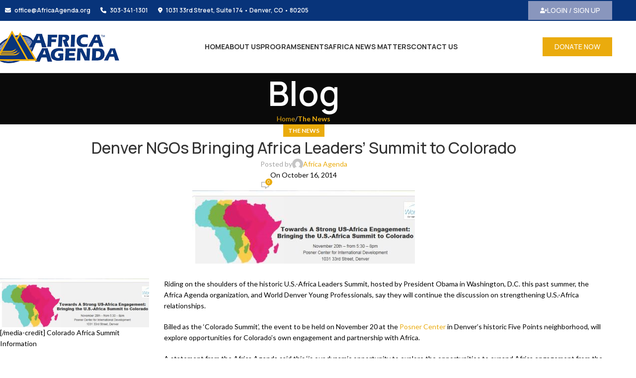

--- FILE ---
content_type: text/html; charset=UTF-8
request_url: https://africaagenda.org/denver-ngos/
body_size: 30559
content:
<!DOCTYPE html>
<html lang="en-US">
<head>
	<meta charset="UTF-8">
	<link rel="profile" href="https://gmpg.org/xfn/11">
	<link rel="pingback" href="https://africaagenda.org/xmlrpc.php">

	<meta name='robots' content='index, follow, max-image-preview:large, max-snippet:-1, max-video-preview:-1' />

	<!-- This site is optimized with the Yoast SEO Premium plugin v26.7 (Yoast SEO v26.7) - https://yoast.com/wordpress/plugins/seo/ -->
	<title>Denver NGOs Leading U.S.-Africa Partnerships - Africa Agenda</title>
	<meta name="description" content="Explore Denver NGOs engaged in strengthening U.S.-Africa relationships at the Annual Africa Summit on November 20." />
	<link rel="canonical" href="https://africaagenda.org/denver-ngos/" />
	<meta property="og:locale" content="en_US" />
	<meta property="og:type" content="article" />
	<meta property="og:title" content="Denver NGOs Bringing Africa Leaders&#039; Summit to Colorado" />
	<meta property="og:description" content="Explore Denver NGOs engaged in strengthening U.S.-Africa relationships at the Annual Africa Summit on November 20." />
	<meta property="og:url" content="https://africaagenda.org/denver-ngos/" />
	<meta property="og:site_name" content="Africa Agenda" />
	<meta property="article:publisher" content="https://www.facebook.com/AfricaAgenda/" />
	<meta property="article:published_time" content="2014-10-17T04:19:41+00:00" />
	<meta property="article:modified_time" content="2025-12-12T04:37:46+00:00" />
	<meta property="og:image" content="https://africaagenda.org/wp-content/uploads/2014/10/Summit-Post-Information.jpg" />
	<meta property="og:image:width" content="448" />
	<meta property="og:image:height" content="147" />
	<meta property="og:image:type" content="image/jpeg" />
	<meta name="author" content="Africa Agenda" />
	<meta name="twitter:card" content="summary_large_image" />
	<meta name="twitter:label1" content="Written by" />
	<meta name="twitter:data1" content="Africa Agenda" />
	<meta name="twitter:label2" content="Est. reading time" />
	<meta name="twitter:data2" content="2 minutes" />
	<script type="application/ld+json" class="yoast-schema-graph">{"@context":"https://schema.org","@graph":[{"@type":"Article","@id":"https://africaagenda.org/denver-ngos/#article","isPartOf":{"@id":"https://africaagenda.org/denver-ngos/"},"author":{"name":"Africa Agenda","@id":"https://africaagenda.org/#/schema/person/451f47f00ac6be63bbbfef1839dddb46"},"headline":"Denver NGOs Bringing Africa Leaders&#8217; Summit to Colorado","datePublished":"2014-10-17T04:19:41+00:00","dateModified":"2025-12-12T04:37:46+00:00","mainEntityOfPage":{"@id":"https://africaagenda.org/denver-ngos/"},"wordCount":249,"commentCount":0,"publisher":{"@id":"https://africaagenda.org/#organization"},"image":{"@id":"https://africaagenda.org/denver-ngos/#primaryimage"},"thumbnailUrl":"https://africaagenda.org/wp-content/uploads/2014/10/Summit-Post-Information.jpg","keywords":["Africa Agenda","Andy Astuno","Colorado Summit","Global Livingston Institute","Posner Center for International Development","U.S-Africa Leader's Summit","World Denver Young Professionals"],"articleSection":["The News"],"inLanguage":"en-US","potentialAction":[{"@type":"CommentAction","name":"Comment","target":["https://africaagenda.org/denver-ngos/#respond"]}]},{"@type":"WebPage","@id":"https://africaagenda.org/denver-ngos/","url":"https://africaagenda.org/denver-ngos/","name":"Denver NGOs Leading U.S.-Africa Partnerships - Africa Agenda","isPartOf":{"@id":"https://africaagenda.org/#website"},"primaryImageOfPage":{"@id":"https://africaagenda.org/denver-ngos/#primaryimage"},"image":{"@id":"https://africaagenda.org/denver-ngos/#primaryimage"},"thumbnailUrl":"https://africaagenda.org/wp-content/uploads/2014/10/Summit-Post-Information.jpg","datePublished":"2014-10-17T04:19:41+00:00","dateModified":"2025-12-12T04:37:46+00:00","description":"Explore Denver NGOs engaged in strengthening U.S.-Africa relationships at the Annual Africa Summit on November 20.","breadcrumb":{"@id":"https://africaagenda.org/denver-ngos/#breadcrumb"},"inLanguage":"en-US","potentialAction":[{"@type":"ReadAction","target":["https://africaagenda.org/denver-ngos/"]}]},{"@type":"ImageObject","inLanguage":"en-US","@id":"https://africaagenda.org/denver-ngos/#primaryimage","url":"https://africaagenda.org/wp-content/uploads/2014/10/Summit-Post-Information.jpg","contentUrl":"https://africaagenda.org/wp-content/uploads/2014/10/Summit-Post-Information.jpg","width":448,"height":147,"caption":"Colorado Africa Summit Information"},{"@type":"BreadcrumbList","@id":"https://africaagenda.org/denver-ngos/#breadcrumb","itemListElement":[{"@type":"ListItem","position":1,"name":"Home","item":"https://africaagenda.org/"},{"@type":"ListItem","position":2,"name":"Denver NGOs Bringing Africa Leaders&#8217; Summit to Colorado"}]},{"@type":"WebSite","@id":"https://africaagenda.org/#website","url":"https://africaagenda.org/","name":"Africa Agenda","description":"Changing Africa News","publisher":{"@id":"https://africaagenda.org/#organization"},"potentialAction":[{"@type":"SearchAction","target":{"@type":"EntryPoint","urlTemplate":"https://africaagenda.org/?s={search_term_string}"},"query-input":{"@type":"PropertyValueSpecification","valueRequired":true,"valueName":"search_term_string"}}],"inLanguage":"en-US"},{"@type":"Organization","@id":"https://africaagenda.org/#organization","name":"Africa Agenda","url":"https://africaagenda.org/","logo":{"@type":"ImageObject","inLanguage":"en-US","@id":"https://africaagenda.org/#/schema/logo/image/","url":"https://africaagenda.org/wp-content/uploads/2015/05/Africa-Agenda.gif","contentUrl":"https://africaagenda.org/wp-content/uploads/2015/05/Africa-Agenda.gif","width":197,"height":57,"caption":"Africa Agenda"},"image":{"@id":"https://africaagenda.org/#/schema/logo/image/"},"sameAs":["https://www.facebook.com/AfricaAgenda/"]},{"@type":"Person","@id":"https://africaagenda.org/#/schema/person/451f47f00ac6be63bbbfef1839dddb46","name":"Africa Agenda","image":{"@type":"ImageObject","inLanguage":"en-US","@id":"https://africaagenda.org/#/schema/person/image/","url":"https://secure.gravatar.com/avatar/f0a695c13c115f5157567b5e9cd8526e86e6636c1e39b09ab3551e555e2c758f?s=96&d=mm&r=g","contentUrl":"https://secure.gravatar.com/avatar/f0a695c13c115f5157567b5e9cd8526e86e6636c1e39b09ab3551e555e2c758f?s=96&d=mm&r=g","caption":"Africa Agenda"},"description":"Founded in 2004 by George Bamu and formed as a 501C(3) non-profit organization, governed under Colorado state and the Internal Revenue Service(IRS) laws, Africa Agenda’s mission is to promote positive African News through engagement with the community, mass media outlets, leaders and lay people.","url":"https://africaagenda.org/author/aaadmin/"}]}</script>
	<!-- / Yoast SEO Premium plugin. -->


<link rel='dns-prefetch' href='//fonts.googleapis.com' />
<link rel="alternate" type="application/rss+xml" title="Africa Agenda &raquo; Feed" href="https://africaagenda.org/feed/" />
<link rel="alternate" type="application/rss+xml" title="Africa Agenda &raquo; Comments Feed" href="https://africaagenda.org/comments/feed/" />
<link rel="alternate" type="application/rss+xml" title="Africa Agenda &raquo; Denver NGOs Bringing Africa Leaders&#8217; Summit to Colorado Comments Feed" href="https://africaagenda.org/denver-ngos/feed/" />
<link rel="alternate" title="oEmbed (JSON)" type="application/json+oembed" href="https://africaagenda.org/wp-json/oembed/1.0/embed?url=https%3A%2F%2Fafricaagenda.org%2Fdenver-ngos%2F" />
<link rel="alternate" title="oEmbed (XML)" type="text/xml+oembed" href="https://africaagenda.org/wp-json/oembed/1.0/embed?url=https%3A%2F%2Fafricaagenda.org%2Fdenver-ngos%2F&#038;format=xml" />
<style id='wp-img-auto-sizes-contain-inline-css' type='text/css'>
img:is([sizes=auto i],[sizes^="auto," i]){contain-intrinsic-size:3000px 1500px}
/*# sourceURL=wp-img-auto-sizes-contain-inline-css */
</style>
<link rel='stylesheet' id='givewp-campaign-blocks-fonts-css' href='https://fonts.googleapis.com/css2?family=Inter%3Awght%40400%3B500%3B600%3B700&#038;display=swap&#038;ver=3203646364bd72f3461ca6c3efb91062' type='text/css' media='all' />
<link rel='stylesheet' id='wp-block-library-css' href='https://africaagenda.org/wp-includes/css/dist/block-library/style.min.css?ver=3203646364bd72f3461ca6c3efb91062' type='text/css' media='all' />
<style id='classic-theme-styles-inline-css' type='text/css'>
/*! This file is auto-generated */
.wp-block-button__link{color:#fff;background-color:#32373c;border-radius:9999px;box-shadow:none;text-decoration:none;padding:calc(.667em + 2px) calc(1.333em + 2px);font-size:1.125em}.wp-block-file__button{background:#32373c;color:#fff;text-decoration:none}
/*# sourceURL=/wp-includes/css/classic-themes.min.css */
</style>
<style id='safe-svg-svg-icon-style-inline-css' type='text/css'>
.safe-svg-cover{text-align:center}.safe-svg-cover .safe-svg-inside{display:inline-block;max-width:100%}.safe-svg-cover svg{fill:currentColor;height:100%;max-height:100%;max-width:100%;width:100%}

/*# sourceURL=https://africaagenda.org/wp-content/plugins/safe-svg/dist/safe-svg-block-frontend.css */
</style>
<style id='givewp-campaign-comments-block-style-inline-css' type='text/css'>
.givewp-campaign-comment-block-card{display:flex;gap:var(--givewp-spacing-3);padding:var(--givewp-spacing-4) 0}.givewp-campaign-comment-block-card__avatar{align-items:center;border-radius:50%;display:flex;height:40px;justify-content:center;width:40px}.givewp-campaign-comment-block-card__avatar img{align-items:center;border-radius:50%;display:flex;height:auto;justify-content:center;min-width:40px;width:100%}.givewp-campaign-comment-block-card__donor-name{color:var(--givewp-neutral-700);font-size:1rem;font-weight:600;line-height:1.5;margin:0;text-align:left}.givewp-campaign-comment-block-card__details{align-items:center;color:var(--givewp-neutral-400);display:flex;font-size:.875rem;font-weight:500;gap:var(--givewp-spacing-2);height:auto;line-height:1.43;margin:2px 0 var(--givewp-spacing-3) 0;text-align:left}.givewp-campaign-comment-block-card__comment{color:var(--givewp-neutral-700);font-size:1rem;line-height:1.5;margin:0;text-align:left}.givewp-campaign-comment-block-card__read-more{background:none;border:none;color:var(--givewp-blue-500);cursor:pointer;font-size:.875rem;line-height:1.43;outline:none;padding:0}
.givewp-campaign-comments-block-empty-state{align-items:center;background-color:var(--givewp-shades-white);border:1px solid var(--givewp-neutral-50);border-radius:.5rem;display:flex;flex-direction:column;justify-content:center;padding:var(--givewp-spacing-6)}.givewp-campaign-comments-block-empty-state__details{align-items:center;display:flex;flex-direction:column;gap:var(--givewp-spacing-1);justify-content:center;margin:.875rem 0}.givewp-campaign-comments-block-empty-state__title{color:var(--givewp-neutral-700);font-size:1rem;font-weight:500;margin:0}.givewp-campaign-comments-block-empty-state__description{color:var(--givewp-neutral-700);font-size:.875rem;line-height:1.43;margin:0}
.givewp-campaign-comment-block{background-color:var(--givewp-shades-white);display:flex;flex-direction:column;gap:var(--givewp-spacing-2);padding:var(--givewp-spacing-6) 0}.givewp-campaign-comment-block__title{color:var(--givewp-neutral-900);font-size:18px;font-weight:600;line-height:1.56;margin:0;text-align:left}.givewp-campaign-comment-block__cta{align-items:center;background-color:var(--givewp-neutral-50);border-radius:4px;color:var(--giewp-neutral-500);display:flex;font-size:14px;font-weight:600;gap:8px;height:36px;line-height:1.43;margin:0;padding:var(--givewp-spacing-2) var(--givewp-spacing-4);text-align:left}

/*# sourceURL=https://africaagenda.org/wp-content/plugins/give/build/campaignCommentsBlockApp.css */
</style>
<style id='givewp-campaign-cover-block-style-inline-css' type='text/css'>
.givewp-campaign-selector{border:1px solid #e5e7eb;border-radius:5px;box-shadow:0 2px 4px 0 rgba(0,0,0,.05);display:flex;flex-direction:column;gap:20px;padding:40px 24px}.givewp-campaign-selector__label{padding-bottom:16px}.givewp-campaign-selector__select input[type=text]:focus{border-color:transparent;box-shadow:0 0 0 1px transparent;outline:2px solid transparent}.givewp-campaign-selector__logo{align-self:center}.givewp-campaign-selector__open{background:#2271b1;border:none;border-radius:5px;color:#fff;cursor:pointer;padding:.5rem 1rem}.givewp-campaign-selector__submit{background-color:#27ae60;border:0;border-radius:5px;color:#fff;font-weight:700;outline:none;padding:1rem;text-align:center;transition:.2s;width:100%}.givewp-campaign-selector__submit:disabled{background-color:#f3f4f6;color:#9ca0af}.givewp-campaign-selector__submit:hover:not(:disabled){cursor:pointer;filter:brightness(1.2)}
.givewp-campaign-cover-block__button{align-items:center;border:1px solid #2271b1;border-radius:2px;color:#2271b1;display:flex;justify-content:center;margin-bottom:.5rem;min-height:32px;width:100%}.givewp-campaign-cover-block__image{border-radius:2px;display:flex;flex-grow:1;margin-bottom:.5rem;max-height:4.44rem;-o-object-fit:cover;object-fit:cover;width:100%}.givewp-campaign-cover-block__help-text{color:#4b5563;font-size:.75rem;font-stretch:normal;font-style:normal;font-weight:400;letter-spacing:normal;line-height:1.4;text-align:left}.givewp-campaign-cover-block__edit-campaign-link{align-items:center;display:inline-flex;font-size:.75rem;font-stretch:normal;font-style:normal;font-weight:400;gap:.125rem;line-height:1.4}.givewp-campaign-cover-block__edit-campaign-link svg{fill:currentColor;height:1.25rem;width:1.25rem}.givewp-campaign-cover-block-preview__image{align-items:center;display:flex;height:100%;justify-content:center;width:100%}

/*# sourceURL=https://africaagenda.org/wp-content/plugins/give/build/campaignCoverBlock.css */
</style>
<style id='givewp-campaign-donations-style-inline-css' type='text/css'>
.givewp-campaign-donations-block{padding:1.5rem 0}.givewp-campaign-donations-block *{font-family:Inter,sans-serif}.givewp-campaign-donations-block .givewp-campaign-donations-block__header{align-items:center;display:flex;justify-content:space-between;margin-bottom:.5rem}.givewp-campaign-donations-block .givewp-campaign-donations-block__title{color:var(--givewp-neutral-900);font-size:1.125rem;font-weight:600;line-height:1.56;margin:0}.givewp-campaign-donations-block .givewp-campaign-donations-block__donations{display:grid;gap:.5rem;margin:0;padding:0}.givewp-campaign-donations-block .givewp-campaign-donations-block__donation,.givewp-campaign-donations-block .givewp-campaign-donations-block__empty-state{background-color:var(--givewp-shades-white);border:1px solid var(--givewp-neutral-50);border-radius:.5rem;display:flex;padding:1rem}.givewp-campaign-donations-block .givewp-campaign-donations-block__donation{align-items:center;gap:.75rem}.givewp-campaign-donations-block .givewp-campaign-donations-block__donation-icon{align-items:center;display:flex}.givewp-campaign-donations-block .givewp-campaign-donations-block__donation-icon img{border-radius:100%;height:2.5rem;-o-object-fit:cover;object-fit:cover;width:2.5rem}.givewp-campaign-donations-block .givewp-campaign-donations-block__donation-info{display:flex;flex-direction:column;justify-content:center;row-gap:.25rem}.givewp-campaign-donations-block .givewp-campaign-donations-block__donation-description{color:var(--givewp-neutral-500);font-size:1rem;font-weight:500;line-height:1.5;margin:0}.givewp-campaign-donations-block .givewp-campaign-donations-block__donation-description strong{color:var(--givewp-neutral-700);font-weight:600}.givewp-campaign-donations-block .givewp-campaign-donations-block__donation-date{align-items:center;color:var(--givewp-neutral-400);display:flex;font-size:.875rem;font-weight:500;line-height:1.43}.givewp-campaign-donations-block .givewp-campaign-donations-block__donation-ribbon{align-items:center;border-radius:100%;color:#1f2937;display:flex;height:1.25rem;justify-content:center;margin-left:auto;width:1.25rem}.givewp-campaign-donations-block .givewp-campaign-donations-block__donation-ribbon[data-position="1"]{background-color:gold}.givewp-campaign-donations-block .givewp-campaign-donations-block__donation-ribbon[data-position="2"]{background-color:silver}.givewp-campaign-donations-block .givewp-campaign-donations-block__donation-ribbon[data-position="3"]{background-color:#cd7f32;color:#fffaf2}.givewp-campaign-donations-block .givewp-campaign-donations-block__donation-amount{color:var(--givewp-neutral-700);font-size:1.125rem;font-weight:600;line-height:1.56;margin-left:auto}.givewp-campaign-donations-block .givewp-campaign-donations-block__footer{display:flex;justify-content:center;margin-top:.5rem}.givewp-campaign-donations-block .givewp-campaign-donations-block__donate-button button.givewp-donation-form-modal__open,.givewp-campaign-donations-block .givewp-campaign-donations-block__empty-button button.givewp-donation-form-modal__open,.givewp-campaign-donations-block .givewp-campaign-donations-block__load-more-button{background:none!important;border:1px solid var(--givewp-primary-color);border-radius:.5rem;color:var(--givewp-primary-color)!important;font-size:.875rem;font-weight:600;line-height:1.43;padding:.25rem 1rem!important}.givewp-campaign-donations-block .givewp-campaign-donations-block__donate-button button.givewp-donation-form-modal__open:hover,.givewp-campaign-donations-block .givewp-campaign-donations-block__empty-button button.givewp-donation-form-modal__open:hover,.givewp-campaign-donations-block .givewp-campaign-donations-block__load-more-button:hover{background:var(--givewp-primary-color)!important;color:var(--givewp-shades-white)!important}.givewp-campaign-donations-block .givewp-campaign-donations-block__empty-state{align-items:center;flex-direction:column;padding:1.5rem}.givewp-campaign-donations-block .givewp-campaign-donations-block__empty-description,.givewp-campaign-donations-block .givewp-campaign-donations-block__empty-title{color:var(--givewp-neutral-700);margin:0}.givewp-campaign-donations-block .givewp-campaign-donations-block__empty-title{font-size:1rem;font-weight:500;line-height:1.5}.givewp-campaign-donations-block .givewp-campaign-donations-block__empty-description{font-size:.875rem;line-height:1.43;margin-top:.25rem}.givewp-campaign-donations-block .givewp-campaign-donations-block__empty-icon{color:var(--givewp-secondary-color);margin-bottom:.875rem;order:-1}.givewp-campaign-donations-block .givewp-campaign-donations-block__empty-button{margin-top:.875rem}.givewp-campaign-donations-block .givewp-campaign-donations-block__empty-button button.givewp-donation-form-modal__open{border-radius:.25rem;padding:.5rem 1rem!important}

/*# sourceURL=https://africaagenda.org/wp-content/plugins/give/build/campaignDonationsBlockApp.css */
</style>
<style id='givewp-campaign-donors-style-inline-css' type='text/css'>
.givewp-campaign-donors-block{padding:1.5rem 0}.givewp-campaign-donors-block *{font-family:Inter,sans-serif}.givewp-campaign-donors-block .givewp-campaign-donors-block__header{align-items:center;display:flex;justify-content:space-between;margin-bottom:.5rem}.givewp-campaign-donors-block .givewp-campaign-donors-block__title{color:var(--givewp-neutral-900);font-size:1.125rem;font-weight:600;line-height:1.56;margin:0}.givewp-campaign-donors-block .givewp-campaign-donors-block__donors{display:grid;gap:.5rem;margin:0;padding:0}.givewp-campaign-donors-block .givewp-campaign-donors-block__donor,.givewp-campaign-donors-block .givewp-campaign-donors-block__empty-state{background-color:var(--givewp-shades-white);border:1px solid var(--givewp-neutral-50);border-radius:.5rem;display:flex;padding:1rem}.givewp-campaign-donors-block .givewp-campaign-donors-block__donor{align-items:center;gap:.75rem}.givewp-campaign-donors-block .givewp-campaign-donors-block__donor-avatar{align-items:center;display:flex}.givewp-campaign-donors-block .givewp-campaign-donors-block__donor-avatar img{border-radius:100%;height:2.5rem;-o-object-fit:cover;object-fit:cover;width:2.5rem}.givewp-campaign-donors-block .givewp-campaign-donors-block__donor-info{align-items:center;display:flex;flex-wrap:wrap;row-gap:.25rem}.givewp-campaign-donors-block .givewp-campaign-donors-block__donor-name{color:var(--givewp-neutral-900);font-size:1rem;font-weight:600;line-height:1.5;margin:0}.givewp-campaign-donors-block .givewp-campaign-donors-block__donor-date{align-items:center;color:var(--givewp-neutral-400);display:flex;font-size:.875rem;font-weight:500;line-height:1.43}.givewp-campaign-donors-block .givewp-campaign-donors-block__donor-date:before{background:var(--givewp-neutral-100);border-radius:100%;content:"";display:block;height:.25rem;margin:0 .5rem;width:.25rem}.givewp-campaign-donors-block .givewp-campaign-donors-block__donor-ribbon{align-items:center;border-radius:100%;color:#1f2937;display:flex;height:1.25rem;justify-content:center;margin-left:.5rem;width:1.25rem}.givewp-campaign-donors-block .givewp-campaign-donors-block__donor-ribbon[data-position="1"]{background-color:gold}.givewp-campaign-donors-block .givewp-campaign-donors-block__donor-ribbon[data-position="2"]{background-color:silver}.givewp-campaign-donors-block .givewp-campaign-donors-block__donor-ribbon[data-position="3"]{background-color:#cd7f32;color:#fffaf2}.givewp-campaign-donors-block .givewp-campaign-donors-block__donor-company{color:var(--givewp-neutral-400);display:flex;flex:0 0 100%;font-size:.875rem;font-weight:500;line-height:1.43}.givewp-campaign-donors-block .givewp-campaign-donors-block__donor-amount{color:var(--givewp-neutral-700);font-size:1.125rem;font-weight:600;line-height:1.56;margin-left:auto}.givewp-campaign-donors-block .givewp-campaign-donors-block__footer{display:flex;justify-content:center;margin-top:.5rem}.givewp-campaign-donors-block .givewp-campaign-donors-block__donate-button button.givewp-donation-form-modal__open,.givewp-campaign-donors-block .givewp-campaign-donors-block__empty-button button.givewp-donation-form-modal__open,.givewp-campaign-donors-block .givewp-campaign-donors-block__load-more-button{background:none!important;border:1px solid var(--givewp-primary-color);border-radius:.5rem;color:var(--givewp-primary-color)!important;font-size:.875rem;font-weight:600;line-height:1.43;padding:.25rem 1rem!important}.givewp-campaign-donors-block .givewp-campaign-donors-block__donate-button button.givewp-donation-form-modal__open:hover,.givewp-campaign-donors-block .givewp-campaign-donors-block__empty-button button.givewp-donation-form-modal__open:hover,.givewp-campaign-donors-block .givewp-campaign-donors-block__load-more-button:hover{background:var(--givewp-primary-color)!important;color:var(--givewp-shades-white)!important}.givewp-campaign-donors-block .givewp-campaign-donors-block__empty-state{align-items:center;flex-direction:column;padding:1.5rem}.givewp-campaign-donors-block .givewp-campaign-donors-block__empty-description,.givewp-campaign-donors-block .givewp-campaign-donors-block__empty-title{color:var(--givewp-neutral-700);margin:0}.givewp-campaign-donors-block .givewp-campaign-donors-block__empty-title{font-size:1rem;font-weight:500;line-height:1.5}.givewp-campaign-donors-block .givewp-campaign-donors-block__empty-description{font-size:.875rem;line-height:1.43;margin-top:.25rem}.givewp-campaign-donors-block .givewp-campaign-donors-block__empty-icon{color:var(--givewp-secondary-color);margin-bottom:.875rem;order:-1}.givewp-campaign-donors-block .givewp-campaign-donors-block__empty-button{margin-top:.875rem}.givewp-campaign-donors-block .givewp-campaign-donors-block__empty-button button.givewp-donation-form-modal__open{border-radius:.25rem;padding:.5rem 1rem!important}

/*# sourceURL=https://africaagenda.org/wp-content/plugins/give/build/campaignDonorsBlockApp.css */
</style>
<style id='givewp-campaign-form-style-inline-css' type='text/css'>
.givewp-donation-form-modal{outline:none;overflow-y:scroll;padding:1rem;width:100%}.givewp-donation-form-modal[data-entering=true]{animation:modal-fade .3s,modal-zoom .6s}@keyframes modal-fade{0%{opacity:0}to{opacity:1}}@keyframes modal-zoom{0%{transform:scale(.8)}to{transform:scale(1)}}.givewp-donation-form-modal__overlay{align-items:center;background:rgba(0,0,0,.7);display:flex;flex-direction:column;height:var(--visual-viewport-height);justify-content:center;left:0;position:fixed;top:0;width:100vw;z-index:100}.givewp-donation-form-modal__overlay[data-loading=true]{display:none}.givewp-donation-form-modal__overlay[data-entering=true]{animation:modal-fade .3s}.givewp-donation-form-modal__overlay[data-exiting=true]{animation:modal-fade .15s ease-in reverse}.givewp-donation-form-modal__open__spinner{left:50%;line-height:1;position:absolute;top:50%;transform:translate(-50%,-50%);z-index:100}.givewp-donation-form-modal__open{position:relative}.givewp-donation-form-modal__close{background:#e7e8ed;border:1px solid transparent;border-radius:50%;cursor:pointer;display:flex;padding:.75rem;position:fixed;right:25px;top:25px;transition:.2s;width:-moz-fit-content;width:fit-content;z-index:999}.givewp-donation-form-modal__close svg{height:1rem;width:1rem}.givewp-donation-form-modal__close:active,.givewp-donation-form-modal__close:focus,.givewp-donation-form-modal__close:hover{background-color:#caccd7;border:1px solid #caccd7}.admin-bar .givewp-donation-form-modal{margin-top:32px}.admin-bar .givewp-donation-form-modal__close{top:57px}
.givewp-entity-selector{border:1px solid #e5e7eb;border-radius:5px;box-shadow:0 2px 4px 0 rgba(0,0,0,.05);display:flex;flex-direction:column;gap:20px;padding:40px 24px}.givewp-entity-selector__label{padding-bottom:16px}.givewp-entity-selector__select input[type=text]:focus{border-color:transparent;box-shadow:0 0 0 1px transparent;outline:2px solid transparent}.givewp-entity-selector__logo{align-self:center}.givewp-entity-selector__open{background:#2271b1;border:none;border-radius:5px;color:#fff;cursor:pointer;padding:.5rem 1rem}.givewp-entity-selector__submit{background-color:#27ae60;border:0;border-radius:5px;color:#fff;font-weight:700;outline:none;padding:1rem;text-align:center;transition:.2s;width:100%}.givewp-entity-selector__submit:disabled{background-color:#f3f4f6;color:#9ca0af}.givewp-entity-selector__submit:hover:not(:disabled){cursor:pointer;filter:brightness(1.2)}
.givewp-campaign-selector{border:1px solid #e5e7eb;border-radius:5px;box-shadow:0 2px 4px 0 rgba(0,0,0,.05);display:flex;flex-direction:column;gap:20px;padding:40px 24px}.givewp-campaign-selector__label{padding-bottom:16px}.givewp-campaign-selector__select input[type=text]:focus{border-color:transparent;box-shadow:0 0 0 1px transparent;outline:2px solid transparent}.givewp-campaign-selector__logo{align-self:center}.givewp-campaign-selector__open{background:#2271b1;border:none;border-radius:5px;color:#fff;cursor:pointer;padding:.5rem 1rem}.givewp-campaign-selector__submit{background-color:#27ae60;border:0;border-radius:5px;color:#fff;font-weight:700;outline:none;padding:1rem;text-align:center;transition:.2s;width:100%}.givewp-campaign-selector__submit:disabled{background-color:#f3f4f6;color:#9ca0af}.givewp-campaign-selector__submit:hover:not(:disabled){cursor:pointer;filter:brightness(1.2)}
.givewp-donation-form-link,.givewp-donation-form-modal__open{background:var(--givewp-primary-color,#2271b1);border:none;border-radius:5px;color:#fff;cursor:pointer;font-family:-apple-system,BlinkMacSystemFont,Segoe UI,Roboto,Oxygen-Sans,Ubuntu,Cantarell,Helvetica Neue,sans-serif;font-size:1rem;font-weight:500!important;line-height:1.5;padding:.75rem 1.25rem!important;text-decoration:none!important;transition:all .2s ease;width:100%}.givewp-donation-form-link:active,.givewp-donation-form-link:focus,.givewp-donation-form-link:focus-visible,.givewp-donation-form-link:hover,.givewp-donation-form-modal__open:active,.givewp-donation-form-modal__open:focus,.givewp-donation-form-modal__open:focus-visible,.givewp-donation-form-modal__open:hover{background-color:color-mix(in srgb,var(--givewp-primary-color,#2271b1),#000 20%)}.components-input-control__label{width:100%}.wp-block-givewp-campaign-form{position:relative}.wp-block-givewp-campaign-form form[id*=give-form] #give-gateway-radio-list>li input[type=radio]{display:inline-block}.wp-block-givewp-campaign-form iframe{pointer-events:none;width:100%!important}.give-change-donation-form-btn svg{margin-top:3px}.givewp-default-form-toggle{margin-top:var(--givewp-spacing-4)}

/*# sourceURL=https://africaagenda.org/wp-content/plugins/give/build/campaignFormBlock.css */
</style>
<style id='givewp-campaign-goal-style-inline-css' type='text/css'>
.givewp-campaign-goal{display:flex;flex-direction:column;gap:.5rem;padding-bottom:1rem}.givewp-campaign-goal__container{display:flex;flex-direction:row;justify-content:space-between}.givewp-campaign-goal__container-item{display:flex;flex-direction:column;gap:.2rem}.givewp-campaign-goal__container-item span{color:var(--givewp-neutral-500);font-size:12px;font-weight:600;letter-spacing:.48px;line-height:1.5;text-transform:uppercase}.givewp-campaign-goal__container-item strong{color:var(--givewp-neutral-900);font-size:20px;font-weight:600;line-height:1.6}.givewp-campaign-goal__progress-bar{display:flex}.givewp-campaign-goal__progress-bar-container{background-color:#f2f2f2;border-radius:14px;box-shadow:inset 0 1px 4px 0 rgba(0,0,0,.09);display:flex;flex-grow:1;height:8px}.givewp-campaign-goal__progress-bar-progress{background:var(--givewp-secondary-color,#2d802f);border-radius:14px;box-shadow:inset 0 1px 4px 0 rgba(0,0,0,.09);display:flex;height:8px}

/*# sourceURL=https://africaagenda.org/wp-content/plugins/give/build/campaignGoalBlockApp.css */
</style>
<style id='givewp-campaign-stats-block-style-inline-css' type='text/css'>
.givewp-campaign-stats-block span{color:var(--givewp-neutral-500);display:block;font-size:12px;font-weight:600;letter-spacing:.48px;line-height:1.5;margin-bottom:2px;text-align:left;text-transform:uppercase}.givewp-campaign-stats-block strong{color:var(--givewp-neutral-900);font-size:20px;font-weight:600;letter-spacing:normal;line-height:1.6}

/*# sourceURL=https://africaagenda.org/wp-content/plugins/give/build/campaignStatsBlockApp.css */
</style>
<style id='givewp-campaign-donate-button-style-inline-css' type='text/css'>
.givewp-donation-form-link,.givewp-donation-form-modal__open{background:var(--givewp-primary-color,#2271b1);border:none;border-radius:5px;color:#fff;cursor:pointer;font-family:-apple-system,BlinkMacSystemFont,Segoe UI,Roboto,Oxygen-Sans,Ubuntu,Cantarell,Helvetica Neue,sans-serif;font-size:1rem;font-weight:500!important;line-height:1.5;padding:.75rem 1.25rem!important;text-decoration:none!important;transition:all .2s ease;width:100%}.givewp-donation-form-link:active,.givewp-donation-form-link:focus,.givewp-donation-form-link:focus-visible,.givewp-donation-form-link:hover,.givewp-donation-form-modal__open:active,.givewp-donation-form-modal__open:focus,.givewp-donation-form-modal__open:focus-visible,.givewp-donation-form-modal__open:hover{background-color:color-mix(in srgb,var(--givewp-primary-color,#2271b1),#000 20%)}.give-change-donation-form-btn svg{margin-top:3px}.givewp-default-form-toggle{margin-top:var(--givewp-spacing-4)}

/*# sourceURL=https://africaagenda.org/wp-content/plugins/give/build/campaignDonateButtonBlockApp.css */
</style>
<style id='global-styles-inline-css' type='text/css'>
:root{--wp--preset--aspect-ratio--square: 1;--wp--preset--aspect-ratio--4-3: 4/3;--wp--preset--aspect-ratio--3-4: 3/4;--wp--preset--aspect-ratio--3-2: 3/2;--wp--preset--aspect-ratio--2-3: 2/3;--wp--preset--aspect-ratio--16-9: 16/9;--wp--preset--aspect-ratio--9-16: 9/16;--wp--preset--color--black: #000000;--wp--preset--color--cyan-bluish-gray: #abb8c3;--wp--preset--color--white: #ffffff;--wp--preset--color--pale-pink: #f78da7;--wp--preset--color--vivid-red: #cf2e2e;--wp--preset--color--luminous-vivid-orange: #ff6900;--wp--preset--color--luminous-vivid-amber: #fcb900;--wp--preset--color--light-green-cyan: #7bdcb5;--wp--preset--color--vivid-green-cyan: #00d084;--wp--preset--color--pale-cyan-blue: #8ed1fc;--wp--preset--color--vivid-cyan-blue: #0693e3;--wp--preset--color--vivid-purple: #9b51e0;--wp--preset--gradient--vivid-cyan-blue-to-vivid-purple: linear-gradient(135deg,rgb(6,147,227) 0%,rgb(155,81,224) 100%);--wp--preset--gradient--light-green-cyan-to-vivid-green-cyan: linear-gradient(135deg,rgb(122,220,180) 0%,rgb(0,208,130) 100%);--wp--preset--gradient--luminous-vivid-amber-to-luminous-vivid-orange: linear-gradient(135deg,rgb(252,185,0) 0%,rgb(255,105,0) 100%);--wp--preset--gradient--luminous-vivid-orange-to-vivid-red: linear-gradient(135deg,rgb(255,105,0) 0%,rgb(207,46,46) 100%);--wp--preset--gradient--very-light-gray-to-cyan-bluish-gray: linear-gradient(135deg,rgb(238,238,238) 0%,rgb(169,184,195) 100%);--wp--preset--gradient--cool-to-warm-spectrum: linear-gradient(135deg,rgb(74,234,220) 0%,rgb(151,120,209) 20%,rgb(207,42,186) 40%,rgb(238,44,130) 60%,rgb(251,105,98) 80%,rgb(254,248,76) 100%);--wp--preset--gradient--blush-light-purple: linear-gradient(135deg,rgb(255,206,236) 0%,rgb(152,150,240) 100%);--wp--preset--gradient--blush-bordeaux: linear-gradient(135deg,rgb(254,205,165) 0%,rgb(254,45,45) 50%,rgb(107,0,62) 100%);--wp--preset--gradient--luminous-dusk: linear-gradient(135deg,rgb(255,203,112) 0%,rgb(199,81,192) 50%,rgb(65,88,208) 100%);--wp--preset--gradient--pale-ocean: linear-gradient(135deg,rgb(255,245,203) 0%,rgb(182,227,212) 50%,rgb(51,167,181) 100%);--wp--preset--gradient--electric-grass: linear-gradient(135deg,rgb(202,248,128) 0%,rgb(113,206,126) 100%);--wp--preset--gradient--midnight: linear-gradient(135deg,rgb(2,3,129) 0%,rgb(40,116,252) 100%);--wp--preset--font-size--small: 13px;--wp--preset--font-size--medium: 20px;--wp--preset--font-size--large: 36px;--wp--preset--font-size--x-large: 42px;--wp--preset--spacing--20: 0.44rem;--wp--preset--spacing--30: 0.67rem;--wp--preset--spacing--40: 1rem;--wp--preset--spacing--50: 1.5rem;--wp--preset--spacing--60: 2.25rem;--wp--preset--spacing--70: 3.38rem;--wp--preset--spacing--80: 5.06rem;--wp--preset--shadow--natural: 6px 6px 9px rgba(0, 0, 0, 0.2);--wp--preset--shadow--deep: 12px 12px 50px rgba(0, 0, 0, 0.4);--wp--preset--shadow--sharp: 6px 6px 0px rgba(0, 0, 0, 0.2);--wp--preset--shadow--outlined: 6px 6px 0px -3px rgb(255, 255, 255), 6px 6px rgb(0, 0, 0);--wp--preset--shadow--crisp: 6px 6px 0px rgb(0, 0, 0);}:where(.is-layout-flex){gap: 0.5em;}:where(.is-layout-grid){gap: 0.5em;}body .is-layout-flex{display: flex;}.is-layout-flex{flex-wrap: wrap;align-items: center;}.is-layout-flex > :is(*, div){margin: 0;}body .is-layout-grid{display: grid;}.is-layout-grid > :is(*, div){margin: 0;}:where(.wp-block-columns.is-layout-flex){gap: 2em;}:where(.wp-block-columns.is-layout-grid){gap: 2em;}:where(.wp-block-post-template.is-layout-flex){gap: 1.25em;}:where(.wp-block-post-template.is-layout-grid){gap: 1.25em;}.has-black-color{color: var(--wp--preset--color--black) !important;}.has-cyan-bluish-gray-color{color: var(--wp--preset--color--cyan-bluish-gray) !important;}.has-white-color{color: var(--wp--preset--color--white) !important;}.has-pale-pink-color{color: var(--wp--preset--color--pale-pink) !important;}.has-vivid-red-color{color: var(--wp--preset--color--vivid-red) !important;}.has-luminous-vivid-orange-color{color: var(--wp--preset--color--luminous-vivid-orange) !important;}.has-luminous-vivid-amber-color{color: var(--wp--preset--color--luminous-vivid-amber) !important;}.has-light-green-cyan-color{color: var(--wp--preset--color--light-green-cyan) !important;}.has-vivid-green-cyan-color{color: var(--wp--preset--color--vivid-green-cyan) !important;}.has-pale-cyan-blue-color{color: var(--wp--preset--color--pale-cyan-blue) !important;}.has-vivid-cyan-blue-color{color: var(--wp--preset--color--vivid-cyan-blue) !important;}.has-vivid-purple-color{color: var(--wp--preset--color--vivid-purple) !important;}.has-black-background-color{background-color: var(--wp--preset--color--black) !important;}.has-cyan-bluish-gray-background-color{background-color: var(--wp--preset--color--cyan-bluish-gray) !important;}.has-white-background-color{background-color: var(--wp--preset--color--white) !important;}.has-pale-pink-background-color{background-color: var(--wp--preset--color--pale-pink) !important;}.has-vivid-red-background-color{background-color: var(--wp--preset--color--vivid-red) !important;}.has-luminous-vivid-orange-background-color{background-color: var(--wp--preset--color--luminous-vivid-orange) !important;}.has-luminous-vivid-amber-background-color{background-color: var(--wp--preset--color--luminous-vivid-amber) !important;}.has-light-green-cyan-background-color{background-color: var(--wp--preset--color--light-green-cyan) !important;}.has-vivid-green-cyan-background-color{background-color: var(--wp--preset--color--vivid-green-cyan) !important;}.has-pale-cyan-blue-background-color{background-color: var(--wp--preset--color--pale-cyan-blue) !important;}.has-vivid-cyan-blue-background-color{background-color: var(--wp--preset--color--vivid-cyan-blue) !important;}.has-vivid-purple-background-color{background-color: var(--wp--preset--color--vivid-purple) !important;}.has-black-border-color{border-color: var(--wp--preset--color--black) !important;}.has-cyan-bluish-gray-border-color{border-color: var(--wp--preset--color--cyan-bluish-gray) !important;}.has-white-border-color{border-color: var(--wp--preset--color--white) !important;}.has-pale-pink-border-color{border-color: var(--wp--preset--color--pale-pink) !important;}.has-vivid-red-border-color{border-color: var(--wp--preset--color--vivid-red) !important;}.has-luminous-vivid-orange-border-color{border-color: var(--wp--preset--color--luminous-vivid-orange) !important;}.has-luminous-vivid-amber-border-color{border-color: var(--wp--preset--color--luminous-vivid-amber) !important;}.has-light-green-cyan-border-color{border-color: var(--wp--preset--color--light-green-cyan) !important;}.has-vivid-green-cyan-border-color{border-color: var(--wp--preset--color--vivid-green-cyan) !important;}.has-pale-cyan-blue-border-color{border-color: var(--wp--preset--color--pale-cyan-blue) !important;}.has-vivid-cyan-blue-border-color{border-color: var(--wp--preset--color--vivid-cyan-blue) !important;}.has-vivid-purple-border-color{border-color: var(--wp--preset--color--vivid-purple) !important;}.has-vivid-cyan-blue-to-vivid-purple-gradient-background{background: var(--wp--preset--gradient--vivid-cyan-blue-to-vivid-purple) !important;}.has-light-green-cyan-to-vivid-green-cyan-gradient-background{background: var(--wp--preset--gradient--light-green-cyan-to-vivid-green-cyan) !important;}.has-luminous-vivid-amber-to-luminous-vivid-orange-gradient-background{background: var(--wp--preset--gradient--luminous-vivid-amber-to-luminous-vivid-orange) !important;}.has-luminous-vivid-orange-to-vivid-red-gradient-background{background: var(--wp--preset--gradient--luminous-vivid-orange-to-vivid-red) !important;}.has-very-light-gray-to-cyan-bluish-gray-gradient-background{background: var(--wp--preset--gradient--very-light-gray-to-cyan-bluish-gray) !important;}.has-cool-to-warm-spectrum-gradient-background{background: var(--wp--preset--gradient--cool-to-warm-spectrum) !important;}.has-blush-light-purple-gradient-background{background: var(--wp--preset--gradient--blush-light-purple) !important;}.has-blush-bordeaux-gradient-background{background: var(--wp--preset--gradient--blush-bordeaux) !important;}.has-luminous-dusk-gradient-background{background: var(--wp--preset--gradient--luminous-dusk) !important;}.has-pale-ocean-gradient-background{background: var(--wp--preset--gradient--pale-ocean) !important;}.has-electric-grass-gradient-background{background: var(--wp--preset--gradient--electric-grass) !important;}.has-midnight-gradient-background{background: var(--wp--preset--gradient--midnight) !important;}.has-small-font-size{font-size: var(--wp--preset--font-size--small) !important;}.has-medium-font-size{font-size: var(--wp--preset--font-size--medium) !important;}.has-large-font-size{font-size: var(--wp--preset--font-size--large) !important;}.has-x-large-font-size{font-size: var(--wp--preset--font-size--x-large) !important;}
:where(.wp-block-post-template.is-layout-flex){gap: 1.25em;}:where(.wp-block-post-template.is-layout-grid){gap: 1.25em;}
:where(.wp-block-term-template.is-layout-flex){gap: 1.25em;}:where(.wp-block-term-template.is-layout-grid){gap: 1.25em;}
:where(.wp-block-columns.is-layout-flex){gap: 2em;}:where(.wp-block-columns.is-layout-grid){gap: 2em;}
:root :where(.wp-block-pullquote){font-size: 1.5em;line-height: 1.6;}
/*# sourceURL=global-styles-inline-css */
</style>
<link rel='stylesheet' id='give-styles-css' href='https://africaagenda.org/wp-content/plugins/give/build/assets/dist/css/give.css?ver=4.13.2' type='text/css' media='all' />
<link rel='stylesheet' id='give-donation-summary-style-frontend-css' href='https://africaagenda.org/wp-content/plugins/give/build/assets/dist/css/give-donation-summary.css?ver=4.13.2' type='text/css' media='all' />
<link rel='stylesheet' id='givewp-design-system-foundation-css' href='https://africaagenda.org/wp-content/plugins/give/build/assets/dist/css/design-system/foundation.css?ver=1.2.0' type='text/css' media='all' />
<link rel='stylesheet' id='jet-elements-css' href='https://africaagenda.org/wp-content/plugins/jet-elements/assets/css/jet-elements.css?ver=2.7.6' type='text/css' media='all' />
<link rel='stylesheet' id='elementor-frontend-css' href='https://africaagenda.org/wp-content/uploads/elementor/css/custom-frontend.min.css?ver=1767918816' type='text/css' media='all' />
<link rel='stylesheet' id='elementor-post-7-css' href='https://africaagenda.org/wp-content/uploads/elementor/css/post-7.css?ver=1767918816' type='text/css' media='all' />
<link rel='stylesheet' id='woodmart-style-css' href='https://africaagenda.org/wp-content/themes/woodmart/css/parts/base.min.css?ver=8.0.6' type='text/css' media='all' />
<link rel='stylesheet' id='wd-helpers-wpb-elem-css' href='https://africaagenda.org/wp-content/themes/woodmart/css/parts/helpers-wpb-elem.min.css?ver=8.0.6' type='text/css' media='all' />
<link rel='stylesheet' id='wd-blog-single-base-css' href='https://africaagenda.org/wp-content/themes/woodmart/css/parts/blog-single-base.min.css?ver=8.0.6' type='text/css' media='all' />
<link rel='stylesheet' id='wd-blog-base-css' href='https://africaagenda.org/wp-content/themes/woodmart/css/parts/blog-base.min.css?ver=8.0.6' type='text/css' media='all' />
<link rel='stylesheet' id='wd-elementor-base-css' href='https://africaagenda.org/wp-content/themes/woodmart/css/parts/int-elem-base.min.css?ver=8.0.6' type='text/css' media='all' />
<link rel='stylesheet' id='wd-elementor-pro-base-css' href='https://africaagenda.org/wp-content/themes/woodmart/css/parts/int-elementor-pro.min.css?ver=8.0.6' type='text/css' media='all' />
<link rel='stylesheet' id='wd-wp-blocks-css' href='https://africaagenda.org/wp-content/themes/woodmart/css/parts/wp-blocks.min.css?ver=8.0.6' type='text/css' media='all' />
<link rel='stylesheet' id='wd-header-base-css' href='https://africaagenda.org/wp-content/themes/woodmart/css/parts/header-base.min.css?ver=8.0.6' type='text/css' media='all' />
<link rel='stylesheet' id='wd-mod-tools-css' href='https://africaagenda.org/wp-content/themes/woodmart/css/parts/mod-tools.min.css?ver=8.0.6' type='text/css' media='all' />
<link rel='stylesheet' id='wd-header-elements-base-css' href='https://africaagenda.org/wp-content/themes/woodmart/css/parts/header-el-base.min.css?ver=8.0.6' type='text/css' media='all' />
<link rel='stylesheet' id='wd-header-mobile-nav-dropdown-css' href='https://africaagenda.org/wp-content/themes/woodmart/css/parts/header-el-mobile-nav-dropdown.min.css?ver=8.0.6' type='text/css' media='all' />
<link rel='stylesheet' id='wd-page-title-css' href='https://africaagenda.org/wp-content/themes/woodmart/css/parts/page-title.min.css?ver=8.0.6' type='text/css' media='all' />
<link rel='stylesheet' id='wd-social-icons-css' href='https://africaagenda.org/wp-content/themes/woodmart/css/parts/el-social-icons.min.css?ver=8.0.6' type='text/css' media='all' />
<link rel='stylesheet' id='wd-social-icons-styles-css' href='https://africaagenda.org/wp-content/themes/woodmart/css/parts/el-social-styles.min.css?ver=8.0.6' type='text/css' media='all' />
<link rel='stylesheet' id='wd-page-navigation-css' href='https://africaagenda.org/wp-content/themes/woodmart/css/parts/mod-page-navigation.min.css?ver=8.0.6' type='text/css' media='all' />
<link rel='stylesheet' id='wd-blog-loop-base-old-css' href='https://africaagenda.org/wp-content/themes/woodmart/css/parts/blog-loop-base-old.min.css?ver=8.0.6' type='text/css' media='all' />
<link rel='stylesheet' id='wd-blog-loop-design-masonry-css' href='https://africaagenda.org/wp-content/themes/woodmart/css/parts/blog-loop-design-masonry.min.css?ver=8.0.6' type='text/css' media='all' />
<link rel='stylesheet' id='wd-swiper-css' href='https://africaagenda.org/wp-content/themes/woodmart/css/parts/lib-swiper.min.css?ver=8.0.6' type='text/css' media='all' />
<link rel='stylesheet' id='wd-swiper-arrows-css' href='https://africaagenda.org/wp-content/themes/woodmart/css/parts/lib-swiper-arrows.min.css?ver=8.0.6' type='text/css' media='all' />
<link rel='stylesheet' id='wd-swiper-pagin-css' href='https://africaagenda.org/wp-content/themes/woodmart/css/parts/lib-swiper-pagin.min.css?ver=8.0.6' type='text/css' media='all' />
<link rel='stylesheet' id='wd-mod-comments-css' href='https://africaagenda.org/wp-content/themes/woodmart/css/parts/mod-comments.min.css?ver=8.0.6' type='text/css' media='all' />
<link rel='stylesheet' id='wd-widget-collapse-css' href='https://africaagenda.org/wp-content/themes/woodmart/css/parts/opt-widget-collapse.min.css?ver=8.0.6' type='text/css' media='all' />
<link rel='stylesheet' id='wd-footer-base-css' href='https://africaagenda.org/wp-content/themes/woodmart/css/parts/footer-base.min.css?ver=8.0.6' type='text/css' media='all' />
<link rel='stylesheet' id='wd-scroll-top-css' href='https://africaagenda.org/wp-content/themes/woodmart/css/parts/opt-scrolltotop.min.css?ver=8.0.6' type='text/css' media='all' />
<link rel='stylesheet' id='wd-cookies-popup-css' href='https://africaagenda.org/wp-content/themes/woodmart/css/parts/opt-cookies.min.css?ver=8.0.6' type='text/css' media='all' />
<link rel='stylesheet' id='xts-style-theme_settings_default-css' href='https://africaagenda.org/wp-content/uploads/2026/01/xts-theme_settings_default-1768373587.css?ver=8.0.6' type='text/css' media='all' />
<link rel='stylesheet' id='xts-google-fonts-css' href='https://fonts.googleapis.com/css?family=Lato%3A400%2C700%7CManrope%3A400%2C600%2C500%2C700&#038;ver=8.0.6' type='text/css' media='all' />
<link rel='stylesheet' id='elementor-gf-local-roboto-css' href='https://africaagenda.org/wp-content/uploads/elementor/google-fonts/css/roboto.css?ver=1748003527' type='text/css' media='all' />
<link rel='stylesheet' id='elementor-gf-local-robotoslab-css' href='https://africaagenda.org/wp-content/uploads/elementor/google-fonts/css/robotoslab.css?ver=1748003534' type='text/css' media='all' />
<script type="text/javascript" src="https://africaagenda.org/wp-includes/js/jquery/jquery.min.js?ver=3.7.1" id="jquery-core-js"></script>
<script type="text/javascript" src="https://africaagenda.org/wp-includes/js/jquery/jquery-migrate.min.js?ver=3.4.1" id="jquery-migrate-js"></script>
<script type="text/javascript" src="https://africaagenda.org/wp-includes/js/dist/hooks.min.js?ver=dd5603f07f9220ed27f1" id="wp-hooks-js"></script>
<script type="text/javascript" src="https://africaagenda.org/wp-includes/js/dist/i18n.min.js?ver=c26c3dc7bed366793375" id="wp-i18n-js"></script>
<script type="text/javascript" id="wp-i18n-js-after">
/* <![CDATA[ */
wp.i18n.setLocaleData( { 'text direction\u0004ltr': [ 'ltr' ] } );
//# sourceURL=wp-i18n-js-after
/* ]]> */
</script>
<script type="text/javascript" id="give-js-extra">
/* <![CDATA[ */
var give_global_vars = {"ajaxurl":"https://africaagenda.org/wp-admin/admin-ajax.php","checkout_nonce":"3a4ed65e00","currency":"USD","currency_sign":"$","currency_pos":"before","thousands_separator":",","decimal_separator":".","no_gateway":"Please select a payment method.","bad_minimum":"The minimum custom donation amount for this form is","bad_maximum":"The maximum custom donation amount for this form is","general_loading":"Loading...","purchase_loading":"Please Wait...","textForOverlayScreen":"\u003Ch3\u003EProcessing...\u003C/h3\u003E\u003Cp\u003EThis will only take a second!\u003C/p\u003E","number_decimals":"2","is_test_mode":"","give_version":"4.13.2","magnific_options":{"main_class":"give-modal","close_on_bg_click":false},"form_translation":{"payment-mode":"Please select payment mode.","give_first":"Please enter your first name.","give_last":"Please enter your last name.","give_email":"Please enter a valid email address.","give_user_login":"Invalid email address or username.","give_user_pass":"Enter a password.","give_user_pass_confirm":"Enter the password confirmation.","give_agree_to_terms":"You must agree to the terms and conditions."},"confirm_email_sent_message":"Please check your email and click on the link to access your complete donation history.","ajax_vars":{"ajaxurl":"https://africaagenda.org/wp-admin/admin-ajax.php","ajaxNonce":"13326a2aa2","loading":"Loading","select_option":"Please select an option","default_gateway":"manual","permalinks":"1","number_decimals":2},"cookie_hash":"0e9ebd47273233ddf617e40f32548496","session_nonce_cookie_name":"wp-give_session_reset_nonce_0e9ebd47273233ddf617e40f32548496","session_cookie_name":"wp-give_session_0e9ebd47273233ddf617e40f32548496","delete_session_nonce_cookie":"0"};
var giveApiSettings = {"root":"https://africaagenda.org/wp-json/give-api/v2/","rest_base":"give-api/v2"};
//# sourceURL=give-js-extra
/* ]]> */
</script>
<script type="text/javascript" src="https://africaagenda.org/wp-content/plugins/give/build/assets/dist/js/give.js?ver=8540f4f50a2032d9c5b5" id="give-js"></script>
<script type="text/javascript" src="https://africaagenda.org/wp-content/themes/woodmart/js/libs/device.min.js?ver=8.0.6" id="wd-device-library-js"></script>
<script type="text/javascript" src="https://africaagenda.org/wp-content/themes/woodmart/js/scripts/global/scrollBar.min.js?ver=8.0.6" id="wd-scrollbar-js"></script>
<link rel="https://api.w.org/" href="https://africaagenda.org/wp-json/" /><link rel="alternate" title="JSON" type="application/json" href="https://africaagenda.org/wp-json/wp/v2/posts/6388" /><link rel="EditURI" type="application/rsd+xml" title="RSD" href="https://africaagenda.org/xmlrpc.php?rsd" />
<link rel='shortlink' href='https://africaagenda.org/?p=6388' />
<link rel="preconnect" href="https://fonts.googleapis.com">
<link rel="preconnect" href="https://fonts.gstatic.com" crossorigin>
<link href="https://fonts.googleapis.com/css2?family=Bebas+Neue&family=Manrope:wght@200..800&display=swap" rel="stylesheet">

<link rel="stylesheet" href="https://cdnjs.cloudflare.com/ajax/libs/font-awesome/6.7.2/css/all.min.css" integrity="sha512-Evv84Mr4kqVGRNSgIGL/F/aIDqQb7xQ2vcrdIwxfjThSH8CSR7PBEakCr51Ck+w+/U6swU2Im1vVX0SVk9ABhg==" crossorigin="anonymous" referrerpolicy="no-referrer" /><meta name="generator" content="Give v4.13.2" />
					<meta name="viewport" content="width=device-width, initial-scale=1.0, maximum-scale=1.0, user-scalable=no">
									<meta name="generator" content="Elementor 3.34.1; features: e_font_icon_svg, additional_custom_breakpoints; settings: css_print_method-external, google_font-enabled, font_display-swap">
			<style>
				.e-con.e-parent:nth-of-type(n+4):not(.e-lazyloaded):not(.e-no-lazyload),
				.e-con.e-parent:nth-of-type(n+4):not(.e-lazyloaded):not(.e-no-lazyload) * {
					background-image: none !important;
				}
				@media screen and (max-height: 1024px) {
					.e-con.e-parent:nth-of-type(n+3):not(.e-lazyloaded):not(.e-no-lazyload),
					.e-con.e-parent:nth-of-type(n+3):not(.e-lazyloaded):not(.e-no-lazyload) * {
						background-image: none !important;
					}
				}
				@media screen and (max-height: 640px) {
					.e-con.e-parent:nth-of-type(n+2):not(.e-lazyloaded):not(.e-no-lazyload),
					.e-con.e-parent:nth-of-type(n+2):not(.e-lazyloaded):not(.e-no-lazyload) * {
						background-image: none !important;
					}
				}
			</style>
			<link rel="icon" href="https://africaagenda.org/wp-content/uploads/2014/10/cropped-Africa-Agenda_Logo-32x32.gif" sizes="32x32" />
<link rel="icon" href="https://africaagenda.org/wp-content/uploads/2014/10/cropped-Africa-Agenda_Logo-192x192.gif" sizes="192x192" />
<link rel="apple-touch-icon" href="https://africaagenda.org/wp-content/uploads/2014/10/cropped-Africa-Agenda_Logo-180x180.gif" />
<meta name="msapplication-TileImage" content="https://africaagenda.org/wp-content/uploads/2014/10/cropped-Africa-Agenda_Logo-270x270.gif" />
		<style type="text/css" id="wp-custom-css">
			a{
	color: #eaab0d;
}
a:hover{
	color: #eaab0d;
}
.wd-nav[class*="wd-style-"]>li:is(.wd-has-children,.menu-item-has-children)>a:after{
	color:#08347a;
}
.blog-design-masonry .post-title {
    font-size: 20px;
}
.top i {
    padding-right: 5px;
    padding-left: 20px;
}
.top li {
    margin: 0;
}
.top ul {
    list-style: none;
    color: #fff;
    font-family: "Manrope";
    font-weight: 600;
    display: flex;
    align-items: center;
    margin: 0;
}
a.woodmart-nav-link {
    font-family: 'Manrope';
    font-weight: 600;
}		</style>
		<style>
		
		</style>			<style id="wd-style-default_header-css" data-type="wd-style-default_header">
				:root{
	--wd-top-bar-h: 42px;
	--wd-top-bar-sm-h: .00001px;
	--wd-top-bar-sticky-h: .00001px;
	--wd-top-bar-brd-w: .00001px;

	--wd-header-general-h: 104px;
	--wd-header-general-sm-h: 70px;
	--wd-header-general-sticky-h: .00001px;
	--wd-header-general-brd-w: 1px;

	--wd-header-bottom-h: .00001px;
	--wd-header-bottom-sm-h: .00001px;
	--wd-header-bottom-sticky-h: .00001px;
	--wd-header-bottom-brd-w: .00001px;

	--wd-header-clone-h: .00001px;

	--wd-header-brd-w: calc(var(--wd-top-bar-brd-w) + var(--wd-header-general-brd-w) + var(--wd-header-bottom-brd-w));
	--wd-header-h: calc(var(--wd-top-bar-h) + var(--wd-header-general-h) + var(--wd-header-bottom-h) + var(--wd-header-brd-w));
	--wd-header-sticky-h: calc(var(--wd-top-bar-sticky-h) + var(--wd-header-general-sticky-h) + var(--wd-header-bottom-sticky-h) + var(--wd-header-clone-h) + var(--wd-header-brd-w));
	--wd-header-sm-h: calc(var(--wd-top-bar-sm-h) + var(--wd-header-general-sm-h) + var(--wd-header-bottom-sm-h) + var(--wd-header-brd-w));
}

.whb-top-bar .wd-dropdown {
	margin-top: 1px;
}

.whb-top-bar .wd-dropdown:after {
	height: 11px;
}




:root:has(.whb-general-header.whb-border-boxed) {
	--wd-header-general-brd-w: .00001px;
}

@media (max-width: 1024px) {
:root:has(.whb-general-header.whb-hidden-mobile) {
	--wd-header-general-brd-w: .00001px;
}
}




		
.whb-top-bar {
	background-color: rgba(8, 52, 122, 1);
}

.whb-row .whb-wn5z894j1g5n0yp3eeuz.wd-tools-element .wd-tools-inner, .whb-row .whb-wn5z894j1g5n0yp3eeuz.wd-tools-element > a > .wd-tools-icon {
	color: rgba(255, 255, 255, 1);
	background-color: rgba(8, 52, 122, 1);
}
.whb-general-header {
	border-color: rgba(129, 129, 129, 0.2);border-bottom-width: 1px;border-bottom-style: solid;
}
			</style>
			</head>

<body class="wp-singular post-template-default single single-post postid-6388 single-format-standard wp-theme-woodmart wrapper-full-width  categories-accordion-on woodmart-ajax-shop-on elementor-default elementor-kit-7">
			<script type="text/javascript" id="wd-flicker-fix">// Flicker fix.</script>	
	
	<div class="wd-page-wrapper website-wrapper">
									<header class="whb-header whb-default_header whb-full-width whb-sticky-shadow whb-scroll-stick whb-sticky-real">
					<div class="whb-main-header">
	
<div class="whb-row whb-top-bar whb-not-sticky-row whb-with-bg whb-without-border whb-color-dark whb-hidden-mobile whb-flex-flex-middle">
	<div class="container">
		<div class="whb-flex-row whb-top-bar-inner">
			<div class="whb-column whb-col-left whb-visible-lg">
	
<div class="wd-header-text reset-last-child "><div class="top">
<ul>
 	<li><i class="fa-solid fa-envelope"></i> office@AfricaAgenda.org</li>
 	<li><i class="fa-solid fa-phone"></i> 303-341-1301</li>
 	<li><i class="fa-solid fa-location-dot"></i> 1031 33rd Street, Suite 174 • Denver, CO • 80205</li>
</ul>
</div></div>
</div>
<div class="whb-column whb-col-center whb-visible-lg whb-empty-column">
	</div>
<div class="whb-column whb-col-right whb-visible-lg">
	
<div class="wd-header-text reset-last-child ">			<link rel="stylesheet" id="elementor-post-229-css" href="https://africaagenda.org/wp-content/uploads/elementor/css/post-229.css?ver=1767918817" type="text/css" media="all">
					<div data-elementor-type="wp-post" data-elementor-id="229" class="elementor elementor-229" data-elementor-post-type="cms_block">
						<section class="wd-negative-gap elementor-section elementor-top-section elementor-element elementor-element-ceac0c1 elementor-section-boxed elementor-section-height-default elementor-section-height-default" data-id="ceac0c1" data-element_type="section" data-settings="{&quot;jet_parallax_layout_list&quot;:[]}">
						<div class="elementor-container elementor-column-gap-default">
					<div class="elementor-column elementor-col-100 elementor-top-column elementor-element elementor-element-958292e" data-id="958292e" data-element_type="column">
			<div class="elementor-widget-wrap elementor-element-populated">
						<div class="elementor-element elementor-element-b270dc8 elementor-align-left elementor-widget elementor-widget-button" data-id="b270dc8" data-element_type="widget" data-widget_type="button.default">
				<div class="elementor-widget-container">
									<div class="elementor-button-wrapper">
					<a class="elementor-button elementor-button-link elementor-size-sm" href="#">
						<span class="elementor-button-content-wrapper">
						<span class="elementor-button-icon">
				<svg aria-hidden="true" class="e-font-icon-svg e-fas-user-plus" viewBox="0 0 640 512" xmlns="http://www.w3.org/2000/svg"><path d="M624 208h-64v-64c0-8.8-7.2-16-16-16h-32c-8.8 0-16 7.2-16 16v64h-64c-8.8 0-16 7.2-16 16v32c0 8.8 7.2 16 16 16h64v64c0 8.8 7.2 16 16 16h32c8.8 0 16-7.2 16-16v-64h64c8.8 0 16-7.2 16-16v-32c0-8.8-7.2-16-16-16zm-400 48c70.7 0 128-57.3 128-128S294.7 0 224 0 96 57.3 96 128s57.3 128 128 128zm89.6 32h-16.7c-22.2 10.2-46.9 16-72.9 16s-50.6-5.8-72.9-16h-16.7C60.2 288 0 348.2 0 422.4V464c0 26.5 21.5 48 48 48h352c26.5 0 48-21.5 48-48v-41.6c0-74.2-60.2-134.4-134.4-134.4z"></path></svg>			</span>
									<span class="elementor-button-text">LOGIN / SIGN UP</span>
					</span>
					</a>
				</div>
								</div>
				</div>
					</div>
		</div>
					</div>
		</section>
				</div>
		</div>
</div>
<div class="whb-column whb-col-mobile whb-hidden-lg whb-empty-column">
	</div>
		</div>
	</div>
</div>

<div class="whb-row whb-general-header whb-not-sticky-row whb-without-bg whb-border-fullwidth whb-color-dark whb-flex-flex-middle">
	<div class="container">
		<div class="whb-flex-row whb-general-header-inner">
			<div class="whb-column whb-col-left whb-visible-lg">
	<div class="site-logo">
	<a href="https://africaagenda.org/" class="wd-logo wd-main-logo" rel="home" aria-label="Site logo">
		<img src="https://africaagenda.org/wp-content/uploads/2025/05/logo-fotter-3.png" alt="Africa Agenda" style="max-width: 250px;" />	</a>
	</div>
</div>
<div class="whb-column whb-col-center whb-visible-lg">
	<div class="wd-header-nav wd-header-main-nav text-center wd-design-1" role="navigation" aria-label="Main navigation">
	<ul id="menu-main-menu" class="menu wd-nav wd-nav-main wd-style-underline wd-gap-m"><li id="menu-item-11" class="menu-item menu-item-type-post_type menu-item-object-page menu-item-home menu-item-11 item-level-0 menu-simple-dropdown wd-event-hover" ><a href="https://africaagenda.org/" class="woodmart-nav-link"><span class="nav-link-text">HOME</span></a></li>
<li id="menu-item-410" class="menu-item menu-item-type-post_type menu-item-object-page menu-item-has-children menu-item-410 item-level-0 menu-simple-dropdown wd-event-hover" ><a href="https://africaagenda.org/?page_id=336" class="woodmart-nav-link"><span class="nav-link-text">ABOUT US</span></a><div class="color-scheme-dark wd-design-default wd-dropdown-menu wd-dropdown"><div class="container wd-entry-content">
<ul class="wd-sub-menu color-scheme-dark">
	<li id="menu-item-408" class="menu-item menu-item-type-post_type menu-item-object-page menu-item-408 item-level-1 wd-event-hover" ><a href="https://africaagenda.org/team/" class="woodmart-nav-link">Team</a></li>
	<li id="menu-item-409" class="menu-item menu-item-type-post_type menu-item-object-page menu-item-409 item-level-1 wd-event-hover" ><a href="https://africaagenda.org/history/" class="woodmart-nav-link">History</a></li>
	<li id="menu-item-431" class="menu-item menu-item-type-post_type menu-item-object-page menu-item-431 item-level-1 wd-event-hover" ><a href="https://africaagenda.org/activities/" class="woodmart-nav-link">Activities</a></li>
	<li id="menu-item-460" class="menu-item menu-item-type-post_type menu-item-object-page menu-item-460 item-level-1 wd-event-hover" ><a href="https://africaagenda.org/africa-agenda-accomplishments/" class="woodmart-nav-link">Accomplishments</a></li>
	<li id="menu-item-481" class="menu-item menu-item-type-post_type menu-item-object-page menu-item-481 item-level-1 wd-event-hover" ><a href="https://africaagenda.org/africa-agenda-reports/" class="woodmart-nav-link">Reports</a></li>
</ul>
</div>
</div>
</li>
<li id="menu-item-493" class="menu-item menu-item-type-post_type menu-item-object-page menu-item-has-children menu-item-493 item-level-0 menu-simple-dropdown wd-event-hover" ><a href="https://africaagenda.org/programs/" class="woodmart-nav-link"><span class="nav-link-text">PROGRAMS</span></a><div class="color-scheme-dark wd-design-default wd-dropdown-menu wd-dropdown"><div class="container wd-entry-content">
<ul class="wd-sub-menu color-scheme-dark">
	<li id="menu-item-516" class="menu-item menu-item-type-post_type menu-item-object-page menu-item-516 item-level-1 wd-event-hover" ><a href="https://africaagenda.org/u-s-africa-news-exchange/" class="woodmart-nav-link">U.S.-Africa News Exchange</a></li>
	<li id="menu-item-545" class="menu-item menu-item-type-post_type menu-item-object-page menu-item-545 item-level-1 wd-event-hover" ><a href="https://africaagenda.org/journalism-internships/" class="woodmart-nav-link">Journalism</a></li>
	<li id="menu-item-842" class="menu-item menu-item-type-post_type menu-item-object-page menu-item-842 item-level-1 wd-event-hover" ><a href="https://africaagenda.org/best-in-africa-reporting/" class="woodmart-nav-link">Best In Africa Reporting</a></li>
</ul>
</div>
</div>
</li>
<li id="menu-item-14" class="menu-item menu-item-type-custom menu-item-object-custom menu-item-has-children menu-item-14 item-level-0 menu-simple-dropdown wd-event-hover" ><a href="#" class="woodmart-nav-link"><span class="nav-link-text">ENENTS</span></a><div class="color-scheme-dark wd-design-default wd-dropdown-menu wd-dropdown"><div class="container wd-entry-content">
<ul class="wd-sub-menu color-scheme-dark">
	<li id="menu-item-561" class="menu-item menu-item-type-custom menu-item-object-custom menu-item-has-children menu-item-561 item-level-1 wd-event-hover" ><a class="woodmart-nav-link">Annual Africa Summit</a>
	<ul class="sub-sub-menu wd-dropdown">
		<li id="menu-item-563" class="menu-item menu-item-type-post_type menu-item-object-page menu-item-563 item-level-2 wd-event-hover" ><a href="https://africaagenda.org/9th-annual-africa-summit/" class="woodmart-nav-link">9th Annual Africa Summit</a></li>
		<li id="menu-item-667" class="menu-item menu-item-type-post_type menu-item-object-page menu-item-667 item-level-2 wd-event-hover" ><a href="https://africaagenda.org/8th-annual-africa-summit/" class="woodmart-nav-link">8th Annual Africa Summit</a></li>
		<li id="menu-item-730" class="menu-item menu-item-type-post_type menu-item-object-page menu-item-730 item-level-2 wd-event-hover" ><a href="https://africaagenda.org/7th-annual-africa-summit/" class="woodmart-nav-link">7th Annual Africa Summit</a></li>
		<li id="menu-item-767" class="menu-item menu-item-type-post_type menu-item-object-page menu-item-767 item-level-2 wd-event-hover" ><a href="https://africaagenda.org/6th-annul-africa-summit/" class="woodmart-nav-link">6th Annual Africa Summit</a></li>
	</ul>
</li>
	<li id="menu-item-802" class="menu-item menu-item-type-post_type menu-item-object-page menu-item-802 item-level-1 wd-event-hover" ><a href="https://africaagenda.org/freedom-of-expression-in-africa/" class="woodmart-nav-link">Annual World Press Freedom Day</a></li>
	<li id="menu-item-838" class="menu-item menu-item-type-post_type menu-item-object-page menu-item-838 item-level-1 wd-event-hover" ><a href="https://africaagenda.org/quarterly-bloggers-conference/" class="woodmart-nav-link">Quarterly Bloggers Conference</a></li>
</ul>
</div>
</div>
</li>
<li id="menu-item-1337" class="menu-item menu-item-type-custom menu-item-object-custom menu-item-1337 item-level-0 menu-simple-dropdown wd-event-hover" ><a href="https://africanewsmatters.com/" class="woodmart-nav-link"><span class="nav-link-text">AFRICA NEWS MATTERS</span></a></li>
<li id="menu-item-895" class="menu-item menu-item-type-post_type menu-item-object-page menu-item-895 item-level-0 menu-simple-dropdown wd-event-hover" ><a href="https://africaagenda.org/contact-us/" class="woodmart-nav-link"><span class="nav-link-text">Contact Us</span></a></li>
</ul></div>
</div>
<div class="whb-column whb-col-right whb-visible-lg">
	
<div class="wd-header-text reset-last-child ">			<link rel="stylesheet" id="elementor-post-39-css" href="https://africaagenda.org/wp-content/uploads/elementor/css/post-39.css?ver=1767918817" type="text/css" media="all">
					<div data-elementor-type="wp-post" data-elementor-id="39" class="elementor elementor-39" data-elementor-post-type="cms_block">
						<section class="wd-negative-gap elementor-section elementor-top-section elementor-element elementor-element-52d7cbc elementor-section-boxed elementor-section-height-default elementor-section-height-default" data-id="52d7cbc" data-element_type="section" data-settings="{&quot;jet_parallax_layout_list&quot;:[]}">
						<div class="elementor-container elementor-column-gap-default">
					<div class="elementor-column elementor-col-100 elementor-top-column elementor-element elementor-element-0717ad6" data-id="0717ad6" data-element_type="column">
			<div class="elementor-widget-wrap elementor-element-populated">
						<div class="elementor-element elementor-element-47eafb0 elementor-widget elementor-widget-button" data-id="47eafb0" data-element_type="widget" data-widget_type="button.default">
				<div class="elementor-widget-container">
									<div class="elementor-button-wrapper">
					<a class="elementor-button elementor-button-link elementor-size-sm elementor-animation-grow" href="https://africaagenda.org/donate-now/">
						<span class="elementor-button-content-wrapper">
									<span class="elementor-button-text">DONATE NOW</span>
					</span>
					</a>
				</div>
								</div>
				</div>
					</div>
		</div>
					</div>
		</section>
				</div>
		</div>
</div>
<div class="whb-column whb-mobile-left whb-hidden-lg">
	<div class="wd-tools-element wd-header-mobile-nav wd-style-icon wd-design-7 whb-wn5z894j1g5n0yp3eeuz">
	<a href="#" rel="nofollow" aria-label="Open mobile menu">
		
		<span class="wd-tools-icon">
					</span>

		<span class="wd-tools-text">Menu</span>

			</a>
</div></div>
<div class="whb-column whb-mobile-center whb-hidden-lg">
	<div class="site-logo">
	<a href="https://africaagenda.org/" class="wd-logo wd-main-logo" rel="home" aria-label="Site logo">
		<img src="https://africaagenda.org/wp-content/uploads/2025/05/logo-fotter-3.png" alt="Africa Agenda" style="max-width: 140px;" />	</a>
	</div>
</div>
<div class="whb-column whb-mobile-right whb-hidden-lg whb-empty-column">
	</div>
		</div>
	</div>
</div>
</div>
				</header>
			
								<div class="wd-page-content main-page-wrapper">
		
						<div class="wd-page-title page-title  page-title-default title-size-default title-design-centered color-scheme-light title-blog" style="">
					<div class="container">
													<h3 class="entry-title title">Blog</h3>
						
						
													<nav class="wd-breadcrumbs"><span typeof="v:Breadcrumb"><a href="https://africaagenda.org/" rel="v:url" property="v:title">Home</a></span><span class="wd-delimiter"></span><span typeof="v:Breadcrumb"><a rel="v:url" property="v:title" href="https://africaagenda.org/category/the-news/">The News</a></span></nav>											</div>
				</div>
			
		<main class="wd-content-layout content-layout-wrapper container" role="main">
				<div class="wd-content-area site-content"">
				
			
<article id="post-6388" class="post-single-page post-6388 post type-post status-publish format-standard has-post-thumbnail hentry category-the-news tag-africa-agenda tag-andy-astuno tag-colorado-summit tag-global-livingston-institute tag-posner-center-for-international-development tag-u-s-africa-leaders-summit tag-world-denver-young-professionals">
	<header class="wd-single-post-header wd-align">
									<div class="wd-post-cat wd-style-with-bg">
					<a href="https://africaagenda.org/category/the-news/" rel="category tag">The News</a>				</div>
			
							<h1 class="wd-entities-title title">Denver NGOs Bringing Africa Leaders&#8217; Summit to Colorado</h1>
			
							<div class="wd-post-meta">
					<div class="wd-meta-author">
											<span>Posted by</span>
		
					<img alt='author-avatar' src='https://secure.gravatar.com/avatar/f0a695c13c115f5157567b5e9cd8526e86e6636c1e39b09ab3551e555e2c758f?s=32&#038;d=mm&#038;r=g' srcset='https://secure.gravatar.com/avatar/f0a695c13c115f5157567b5e9cd8526e86e6636c1e39b09ab3551e555e2c758f?s=64&#038;d=mm&#038;r=g 2x' class='avatar avatar-32 photo' height='32' width='32' decoding='async'/>		
		<a href="https://africaagenda.org/author/aaadmin/" class="author" rel="author">Africa Agenda</a>
							</div>
					<div class="wd-meta-date">
						On October 16, 2014					</div>
					<div class="wd-meta-reply">
						<a href="https://africaagenda.org/denver-ngos/#respond"><span class="replies-count">0</span> <span class="replies-count-label">comments</span></a>					</div>
				</div>
										<div class="wd-single-post-img">
									<img fetchpriority="high" width="448" height="147" src="https://africaagenda.org/wp-content/uploads/2014/10/Summit-Post-Information.jpg" class="attachment-post-thumbnail size-post-thumbnail wp-post-image" alt="Colorado Africa Summit Information" decoding="async" srcset="https://africaagenda.org/wp-content/uploads/2014/10/Summit-Post-Information.jpg 448w, https://africaagenda.org/wp-content/uploads/2014/10/Summit-Post-Information-300x98.jpg 300w" sizes="(max-width: 448px) 100vw, 448px" />								</div>
			</header>

			<div class="wd-entry-content">
			<p><div id="attachment_6418" style="width: 310px" class="wp-caption alignleft"><a href="https://africaagenda.org/summit-post-information/" rel="attachment wp-att-6418"><img decoding="async" aria-describedby="caption-attachment-6418" class="wp-image-6418 size-medium" src="https://africaagenda.org/wp-content/uploads/2014/10/Summit-Post-Information-300x98.jpg" alt="Denver NGO’s" width="300" height="98" srcset="https://africaagenda.org/wp-content/uploads/2014/10/Summit-Post-Information-300x98.jpg 300w, https://africaagenda.org/wp-content/uploads/2014/10/Summit-Post-Information.jpg 448w" sizes="(max-width: 300px) 100vw, 300px" /></a><p id="caption-attachment-6418" class="wp-caption-text">[/media-credit] Colorado Africa Summit Information</p></div>Riding on the shoulders of the historic U.S.-Africa Leaders Summit, hosted by President Obama in Washington, D.C. this past summer, the Africa Agenda organization, and World Denver Young Professionals, say they will continue the discussion on strengthening U.S.-Africa relationships.</p>
<p>Billed as the ‘Colorado Summit’, the event to be held on November 20 at the <a href="http://posnercenter.org/">Posner Center</a> in Denver’s historic Five Points neighborhood, will explore opportunities for Colorado&#8217;s own engagement and partnership with Africa.</p>
<p>A statement from the Africa Agenda said this ‘is our dynamic opportunity to explore the opportunities to expand Africa engagement from the perspective of some of the leading people and organizations working here and on the continent.’ The statement also said, “We are inviting U.S. and African business and non-profit leaders, professors, and journalists to lead discussions at tables for an evening.<strong>’ </strong></p>
<p>Andy Astuno, a board member with <a href="http://www.worlddenver.org/youngprofessionals">World Denver Young Professionals</a> (WDYP) released a statement, which said, ‘WDYP is really exciting and looking forward to the opportunity to help organize and promote the upcoming event intending to bring the U.S.-Africa Summit to Colorado’</p>
<p>The event is being organized by Africa Agenda and <a href="http://www.worlddenver.org/"><strong>World Denver Young Professionals</strong></a>, in association with the African Leadership Group, Global Livingston Institute, and The Posner Center for International Development. The details, including links to registration information, can be seen through <a href="https://africaagenda.org/?page_id=6099">this website</a>.</p>

					</div>
	
</article>

	
<div class="author-info">
	<img alt='author-avatar' src='https://secure.gravatar.com/avatar/f0a695c13c115f5157567b5e9cd8526e86e6636c1e39b09ab3551e555e2c758f?s=74&#038;d=mm&#038;r=g' srcset='https://secure.gravatar.com/avatar/f0a695c13c115f5157567b5e9cd8526e86e6636c1e39b09ab3551e555e2c758f?s=148&#038;d=mm&#038;r=g 2x' class='avatar avatar-74 photo' height='74' width='74' decoding='async'/>	<h4 class="author-title">About Africa Agenda</h4>
	<p class="author-area-info">
		Founded in 2004 by George Bamu and formed as a 501C(3) non-profit organization, governed under Colorado state and the Internal Revenue Service(IRS) laws, Africa Agenda’s mission is to promote positive African News through engagement with the community, mass media outlets, leaders and lay people.		<a class="author-link" href="https://africaagenda.org/author/aaadmin/" rel="author">
			View all posts by Africa Agenda		</a>
	</p>
</div>


			
				<div class="wd-single-footer">
											<div class="tags-list">
							<a href="https://africaagenda.org/tag/africa-agenda/" rel="tag">Africa Agenda</a><a href="https://africaagenda.org/tag/andy-astuno/" rel="tag">Andy Astuno</a><a href="https://africaagenda.org/tag/colorado-summit/" rel="tag">Colorado Summit</a><a href="https://africaagenda.org/tag/global-livingston-institute/" rel="tag">Global Livingston Institute</a><a href="https://africaagenda.org/tag/posner-center-for-international-development/" rel="tag">Posner Center for International Development</a><a href="https://africaagenda.org/tag/u-s-africa-leaders-summit/" rel="tag">U.S-Africa Leader's Summit</a><a href="https://africaagenda.org/tag/world-denver-young-professionals/" rel="tag">World Denver Young Professionals</a>						</div>
																			<div id="" class=" wd-social-icons wd-style-colored wd-size-default social-share wd-shape-circle">
				
				
									<a rel="noopener noreferrer nofollow" href="https://www.facebook.com/sharer/sharer.php?u=https://africaagenda.org/denver-ngos/" target="_blank" class=" wd-social-icon social-facebook" aria-label="Facebook social link">
						<span class="wd-icon"></span>
											</a>
				
									<a rel="noopener noreferrer nofollow" href="https://x.com/share?url=https://africaagenda.org/denver-ngos/" target="_blank" class=" wd-social-icon social-twitter" aria-label="X social link">
						<span class="wd-icon"></span>
											</a>
				
				
				
				
									<a rel="noopener noreferrer nofollow" href="https://pinterest.com/pin/create/button/?url=https://africaagenda.org/denver-ngos/&media=https://africaagenda.org/wp-content/uploads/2014/10/Summit-Post-Information.jpg&description=Denver+NGOs+Bringing+Africa+Leaders%26%238217%3B+Summit+to+Colorado" target="_blank" class=" wd-social-icon social-pinterest" aria-label="Pinterest social link">
						<span class="wd-icon"></span>
											</a>
				
				
									<a rel="noopener noreferrer nofollow" href="https://www.linkedin.com/shareArticle?mini=true&url=https://africaagenda.org/denver-ngos/" target="_blank" class=" wd-social-icon social-linkedin" aria-label="Linkedin social link">
						<span class="wd-icon"></span>
											</a>
				
				
				
				
				
				
				
				
				
				
				
				
				
				
				
				
									<a rel="noopener noreferrer nofollow" href="https://telegram.me/share/url?url=https://africaagenda.org/denver-ngos/" target="_blank" class=" wd-social-icon social-tg" aria-label="Telegram social link">
						<span class="wd-icon"></span>
											</a>
				
				
			</div>

											</div>

			
					<div class="wd-page-nav">
				 					<div class="wd-page-nav-btn prev-btn">
													<a href="https://africaagenda.org/joe-neguse-and-naquetta-ricks/">
								<span class="wd-label">Newer</span>
								<span class="wd-entities-title">Joe Neguse and Naquetta Ricks On the Steps of History</span>
								<span class="wd-page-nav-icon"></span>
							</a>
											</div>

																							<a href="https://africaagenda.org/denver-ngos/" class="back-to-archive wd-tooltip">Back to list</a>
					
					<div class="wd-page-nav-btn next-btn">
													<a href="https://africaagenda.org/ebola/">
								<span class="wd-label">Older</span>
								<span class="wd-entities-title">It’s Tempting Enter the Ebola Fray</span>
								<span class="wd-page-nav-icon"></span>
							</a>
											</div>
			</div>
		
							<div id="carousel-466" class="wd-carousel-container  related-posts-slider wd-posts wd-blog-element">
				
									<h4 class="wd-el-title title slider-title element-title"><span>Related Posts</span></h4>				
				<div class="wd-carousel-inner">
					<div class=" wd-carousel wd-grid" data-scroll_per_page="yes" style="--wd-col-lg:2;--wd-col-md:2;--wd-col-sm:1;--wd-gap-lg:20px;--wd-gap-sm:10px;">
						<div class="wd-carousel-wrap">
									<div class="wd-carousel-item">
							
<article id="post-15360" class="wd-post blog-design-masonry blog-post-loop blog-style-bg wd-add-shadow post-15360 post type-post status-publish format-standard has-post-thumbnail hentry category-all category-missed tag-africa-agenda tag-africa-news tag-burundi tag-colorado tag-morocco tag-rwanda tag-usa">
	<div class="article-inner">
		<header class="entry-header">
							<figure class="entry-thumbnail">
											<div class="post-img-wrapp">
							<a href="https://africaagenda.org/ethiopian-electric-power/">
															</a>
						</div>
										<div class="post-image-mask">
						<span></span>
					</div>
				</figure>
			
						<div class="wd-post-date wd-style-with-bg">
				<span class="post-date-day">
					03				</span>
				<span class="post-date-month">
					Jan				</span>
			</div>
				</header>

		<div class="article-body-container">
							<div class="meta-categories-wrapp">
					<div class="meta-post-categories wd-post-cat wd-style-with-bg">
						<a href="https://africaagenda.org/category/all/" rel="category tag">All</a>, <a href="https://africaagenda.org/category/missed/" rel="category tag">In Case you Missed It</a>					</div>
				</div>
			
							<h3 class="wd-entities-title title post-title">
					<a href="https://africaagenda.org/ethiopian-electric-power/" rel="bookmark">
						In Case You Missed It: 9/12/16-9/18/16					</a>
				</h3>
			
							<div class="entry-meta wd-entry-meta">
								<ul class="entry-meta-list">
									<li class="modified-date">
								<time class="updated" datetime="2021-01-03T16:44:33+00:00">
			January 3, 2021		</time>
							</li>

					
											<li class="meta-author">
												<span>Posted by</span>
		
					<img alt='author-avatar' src='https://secure.gravatar.com/avatar/8c6ff2616246e3c8f335f1602bd7bfd80b6ac921cdf4aa4ae5c5e3fa38594145?s=32&#038;d=mm&#038;r=g' srcset='https://secure.gravatar.com/avatar/8c6ff2616246e3c8f335f1602bd7bfd80b6ac921cdf4aa4ae5c5e3fa38594145?s=64&#038;d=mm&#038;r=g 2x' class='avatar avatar-32 photo' height='32' width='32' decoding='async'/>		
		<a href="https://africaagenda.org/author/gellilla/" class="author" rel="author">Gelllilla Gebre-Michael</a>
								</li>
					
					
											<li class="meta-reply">
							<a href="https://africaagenda.org/ethiopian-electric-power/#respond"><span class="replies-count">0</span> <span class="replies-count-label">comments</span></a>						</li>
												</ul>
						</div>

									<div class="hovered-social-icons wd-tltp">
						<div class="tooltip top">
							<div class="tooltip-arrow"></div>
							<div class="tooltip-inner">
											<div id="" class=" wd-social-icons wd-style-default wd-size-small social-share wd-shape-circle color-scheme-light text-center">
				
				
									<a rel="noopener noreferrer nofollow" href="https://www.facebook.com/sharer/sharer.php?u=https://africaagenda.org/ethiopian-electric-power/" target="_blank" class=" wd-social-icon social-facebook" aria-label="Facebook social link">
						<span class="wd-icon"></span>
											</a>
				
									<a rel="noopener noreferrer nofollow" href="https://x.com/share?url=https://africaagenda.org/ethiopian-electric-power/" target="_blank" class=" wd-social-icon social-twitter" aria-label="X social link">
						<span class="wd-icon"></span>
											</a>
				
				
				
				
									<a rel="noopener noreferrer nofollow" href="https://pinterest.com/pin/create/button/?url=https://africaagenda.org/ethiopian-electric-power/&media=https://africaagenda.org/wp-includes/images/media/default.svg&description=In+Case+You+Missed+It%3A+9%2F12%2F16-9%2F18%2F16" target="_blank" class=" wd-social-icon social-pinterest" aria-label="Pinterest social link">
						<span class="wd-icon"></span>
											</a>
				
				
									<a rel="noopener noreferrer nofollow" href="https://www.linkedin.com/shareArticle?mini=true&url=https://africaagenda.org/ethiopian-electric-power/" target="_blank" class=" wd-social-icon social-linkedin" aria-label="Linkedin social link">
						<span class="wd-icon"></span>
											</a>
				
				
				
				
				
				
				
				
				
				
				
				
				
				
				
				
									<a rel="noopener noreferrer nofollow" href="https://telegram.me/share/url?url=https://africaagenda.org/ethiopian-electric-power/" target="_blank" class=" wd-social-icon social-tg" aria-label="Telegram social link">
						<span class="wd-icon"></span>
											</a>
				
				
			</div>

									</div>
						</div>
					</div>
							
							<div class="entry-content wd-post-desc">
					This week’s most important headlines out of and about Africa.

In this week’s news, Burundi refugees were offered university education ...				</div>
			
												<p class="read-more-section">
						<a class="btn-read-more more-link" href="https://africaagenda.org/ethiopian-electric-power/">Continue reading</a>					</p>
									</div>
	</div>
</article>

					</div>
				<div class="wd-carousel-item">
							
<article id="post-16245" class="wd-post blog-design-masonry blog-post-loop blog-style-bg wd-add-shadow post-16245 post type-post status-publish format-standard has-post-thumbnail hentry category-african-society-on-the-move category-the-news tag-globalafricannews tag-africa-agenda tag-african-news tag-cry-freedom tag-posner-center tag-unesco tag-world-press-freedom-day-2017">
	<div class="article-inner">
		<header class="entry-header">
							<figure class="entry-thumbnail">
											<div class="post-img-wrapp">
							<a href="https://africaagenda.org/african-perspective/">
															</a>
						</div>
										<div class="post-image-mask">
						<span></span>
					</div>
				</figure>
			
						<div class="wd-post-date wd-style-with-bg">
				<span class="post-date-day">
					22				</span>
				<span class="post-date-month">
					Apr				</span>
			</div>
				</header>

		<div class="article-body-container">
							<div class="meta-categories-wrapp">
					<div class="meta-post-categories wd-post-cat wd-style-with-bg">
						<a href="https://africaagenda.org/category/african-society-on-the-move/" rel="category tag">Get Involved</a>, <a href="https://africaagenda.org/category/the-news/" rel="category tag">The News</a>					</div>
				</div>
			
							<h3 class="wd-entities-title title post-title">
					<a href="https://africaagenda.org/african-perspective/" rel="bookmark">
						An African Perspective on Press Freedom					</a>
				</h3>
			
							<div class="entry-meta wd-entry-meta">
								<ul class="entry-meta-list">
									<li class="modified-date">
								<time class="updated" datetime="2017-04-22T10:56:15+00:00">
			April 22, 2017		</time>
							</li>

											<li class="meta-featured-post">
							Featured						</li>
					
											<li class="meta-author">
												<span>Posted by</span>
		
					<img alt='author-avatar' src='https://secure.gravatar.com/avatar/f0a695c13c115f5157567b5e9cd8526e86e6636c1e39b09ab3551e555e2c758f?s=32&#038;d=mm&#038;r=g' srcset='https://secure.gravatar.com/avatar/f0a695c13c115f5157567b5e9cd8526e86e6636c1e39b09ab3551e555e2c758f?s=64&#038;d=mm&#038;r=g 2x' class='avatar avatar-32 photo' height='32' width='32' decoding='async'/>		
		<a href="https://africaagenda.org/author/aaadmin/" class="author" rel="author">Africa Agenda</a>
								</li>
					
					
											<li class="meta-reply">
							<a href="https://africaagenda.org/african-perspective/#respond"><span class="replies-count">0</span> <span class="replies-count-label">comments</span></a>						</li>
												</ul>
						</div>

									<div class="hovered-social-icons wd-tltp">
						<div class="tooltip top">
							<div class="tooltip-arrow"></div>
							<div class="tooltip-inner">
											<div id="" class=" wd-social-icons wd-style-default wd-size-small social-share wd-shape-circle color-scheme-light text-center">
				
				
									<a rel="noopener noreferrer nofollow" href="https://www.facebook.com/sharer/sharer.php?u=https://africaagenda.org/african-perspective/" target="_blank" class=" wd-social-icon social-facebook" aria-label="Facebook social link">
						<span class="wd-icon"></span>
											</a>
				
									<a rel="noopener noreferrer nofollow" href="https://x.com/share?url=https://africaagenda.org/african-perspective/" target="_blank" class=" wd-social-icon social-twitter" aria-label="X social link">
						<span class="wd-icon"></span>
											</a>
				
				
				
				
									<a rel="noopener noreferrer nofollow" href="https://pinterest.com/pin/create/button/?url=https://africaagenda.org/african-perspective/&media=https://africaagenda.org/wp-includes/images/media/default.svg&description=An+African+Perspective+on+Press+Freedom" target="_blank" class=" wd-social-icon social-pinterest" aria-label="Pinterest social link">
						<span class="wd-icon"></span>
											</a>
				
				
									<a rel="noopener noreferrer nofollow" href="https://www.linkedin.com/shareArticle?mini=true&url=https://africaagenda.org/african-perspective/" target="_blank" class=" wd-social-icon social-linkedin" aria-label="Linkedin social link">
						<span class="wd-icon"></span>
											</a>
				
				
				
				
				
				
				
				
				
				
				
				
				
				
				
				
									<a rel="noopener noreferrer nofollow" href="https://telegram.me/share/url?url=https://africaagenda.org/african-perspective/" target="_blank" class=" wd-social-icon social-tg" aria-label="Telegram social link">
						<span class="wd-icon"></span>
											</a>
				
				
			</div>

									</div>
						</div>
					</div>
							
							<div class="entry-content wd-post-desc">
					Each year the United Nations Educational Scientific and Cultural Organization(UNESCO) sanctioned World Press Freedom Day is celebrated ...				</div>
			
												<p class="read-more-section">
						<a class="btn-read-more more-link" href="https://africaagenda.org/african-perspective/">Continue reading</a>					</p>
									</div>
	</div>
</article>

					</div>
				<div class="wd-carousel-item">
							
<article id="post-16104" class="wd-post blog-design-masonry blog-post-loop blog-style-bg wd-add-shadow post-16104 post type-post status-publish format-standard has-post-thumbnail hentry category-missed tag-africa-agenda tag-africa-summit tag-aged-summit tag-bella-naija tag-colorado tag-energy tag-ethiopa tag-human-rights tag-kenya tag-nonprofit tag-ohchr tag-united-nations">
	<div class="article-inner">
		<header class="entry-header">
							<figure class="entry-thumbnail">
											<div class="post-img-wrapp">
							<a href="https://africaagenda.org/case-missed-31317-32117/">
															</a>
						</div>
										<div class="post-image-mask">
						<span></span>
					</div>
				</figure>
			
						<div class="wd-post-date wd-style-with-bg">
				<span class="post-date-day">
					25				</span>
				<span class="post-date-month">
					Mar				</span>
			</div>
				</header>

		<div class="article-body-container">
							<div class="meta-categories-wrapp">
					<div class="meta-post-categories wd-post-cat wd-style-with-bg">
						<a href="https://africaagenda.org/category/missed/" rel="category tag">In Case you Missed It</a>					</div>
				</div>
			
							<h3 class="wd-entities-title title post-title">
					<a href="https://africaagenda.org/case-missed-31317-32117/" rel="bookmark">
						In Case You Missed It: 3/13/17 &#8211; 3/21/17					</a>
				</h3>
			
							<div class="entry-meta wd-entry-meta">
								<ul class="entry-meta-list">
									<li class="modified-date">
								<time class="updated" datetime="2017-03-25T08:41:10+00:00">
			March 25, 2017		</time>
							</li>

					
											<li class="meta-author">
												<span>Posted by</span>
		
					<img alt='author-avatar' src='https://secure.gravatar.com/avatar/8c6ff2616246e3c8f335f1602bd7bfd80b6ac921cdf4aa4ae5c5e3fa38594145?s=32&#038;d=mm&#038;r=g' srcset='https://secure.gravatar.com/avatar/8c6ff2616246e3c8f335f1602bd7bfd80b6ac921cdf4aa4ae5c5e3fa38594145?s=64&#038;d=mm&#038;r=g 2x' class='avatar avatar-32 photo' height='32' width='32' decoding='async'/>		
		<a href="https://africaagenda.org/author/gellilla/" class="author" rel="author">Gelllilla Gebre-Michael</a>
								</li>
					
					
											<li class="meta-reply">
							<a href="https://africaagenda.org/case-missed-31317-32117/#respond"><span class="replies-count">0</span> <span class="replies-count-label">comments</span></a>						</li>
												</ul>
						</div>

									<div class="hovered-social-icons wd-tltp">
						<div class="tooltip top">
							<div class="tooltip-arrow"></div>
							<div class="tooltip-inner">
											<div id="" class=" wd-social-icons wd-style-default wd-size-small social-share wd-shape-circle color-scheme-light text-center">
				
				
									<a rel="noopener noreferrer nofollow" href="https://www.facebook.com/sharer/sharer.php?u=https://africaagenda.org/case-missed-31317-32117/" target="_blank" class=" wd-social-icon social-facebook" aria-label="Facebook social link">
						<span class="wd-icon"></span>
											</a>
				
									<a rel="noopener noreferrer nofollow" href="https://x.com/share?url=https://africaagenda.org/case-missed-31317-32117/" target="_blank" class=" wd-social-icon social-twitter" aria-label="X social link">
						<span class="wd-icon"></span>
											</a>
				
				
				
				
									<a rel="noopener noreferrer nofollow" href="https://pinterest.com/pin/create/button/?url=https://africaagenda.org/case-missed-31317-32117/&media=https://africaagenda.org/wp-includes/images/media/default.svg&description=In+Case+You+Missed+It%3A+3%2F13%2F17+%26%238211%3B+3%2F21%2F17" target="_blank" class=" wd-social-icon social-pinterest" aria-label="Pinterest social link">
						<span class="wd-icon"></span>
											</a>
				
				
									<a rel="noopener noreferrer nofollow" href="https://www.linkedin.com/shareArticle?mini=true&url=https://africaagenda.org/case-missed-31317-32117/" target="_blank" class=" wd-social-icon social-linkedin" aria-label="Linkedin social link">
						<span class="wd-icon"></span>
											</a>
				
				
				
				
				
				
				
				
				
				
				
				
				
				
				
				
									<a rel="noopener noreferrer nofollow" href="https://telegram.me/share/url?url=https://africaagenda.org/case-missed-31317-32117/" target="_blank" class=" wd-social-icon social-tg" aria-label="Telegram social link">
						<span class="wd-icon"></span>
											</a>
				
				
			</div>

									</div>
						</div>
					</div>
							
							<div class="entry-content wd-post-desc">
					This week’s most important headlines out of and about Africa.

In this week’s news, countries in Africa are limiting imports to support...				</div>
			
												<p class="read-more-section">
						<a class="btn-read-more more-link" href="https://africaagenda.org/case-missed-31317-32117/">Continue reading</a>					</p>
									</div>
	</div>
</article>

					</div>
				<div class="wd-carousel-item">
							
<article id="post-16010" class="wd-post blog-design-masonry blog-post-loop blog-style-bg wd-add-shadow post-16010 post type-post status-publish format-standard has-post-thumbnail hentry category-missed category-the-news tag-africa tag-africa-agenda tag-african-energy tag-cameroon tag-copenhagen tag-denmark tag-icc tag-international-criminal-court tag-jacob-zuma tag-south-africa">
	<div class="article-inner">
		<header class="entry-header">
							<figure class="entry-thumbnail">
											<div class="post-img-wrapp">
							<a href="https://africaagenda.org/case-missed-22117-22717/">
															</a>
						</div>
										<div class="post-image-mask">
						<span></span>
					</div>
				</figure>
			
						<div class="wd-post-date wd-style-with-bg">
				<span class="post-date-day">
					02				</span>
				<span class="post-date-month">
					Mar				</span>
			</div>
				</header>

		<div class="article-body-container">
							<div class="meta-categories-wrapp">
					<div class="meta-post-categories wd-post-cat wd-style-with-bg">
						<a href="https://africaagenda.org/category/missed/" rel="category tag">In Case you Missed It</a>, <a href="https://africaagenda.org/category/the-news/" rel="category tag">The News</a>					</div>
				</div>
			
							<h3 class="wd-entities-title title post-title">
					<a href="https://africaagenda.org/case-missed-22117-22717/" rel="bookmark">
						In Case You Missed It: 2/21/17 &#8211; 2/27/17					</a>
				</h3>
			
							<div class="entry-meta wd-entry-meta">
								<ul class="entry-meta-list">
									<li class="modified-date">
								<time class="updated" datetime="2017-03-02T13:38:02+00:00">
			March 2, 2017		</time>
							</li>

					
											<li class="meta-author">
												<span>Posted by</span>
		
					<img alt='author-avatar' src='https://secure.gravatar.com/avatar/8c6ff2616246e3c8f335f1602bd7bfd80b6ac921cdf4aa4ae5c5e3fa38594145?s=32&#038;d=mm&#038;r=g' srcset='https://secure.gravatar.com/avatar/8c6ff2616246e3c8f335f1602bd7bfd80b6ac921cdf4aa4ae5c5e3fa38594145?s=64&#038;d=mm&#038;r=g 2x' class='avatar avatar-32 photo' height='32' width='32' decoding='async'/>		
		<a href="https://africaagenda.org/author/gellilla/" class="author" rel="author">Gelllilla Gebre-Michael</a>
								</li>
					
					
											<li class="meta-reply">
							<a href="https://africaagenda.org/case-missed-22117-22717/#respond"><span class="replies-count">0</span> <span class="replies-count-label">comments</span></a>						</li>
												</ul>
						</div>

									<div class="hovered-social-icons wd-tltp">
						<div class="tooltip top">
							<div class="tooltip-arrow"></div>
							<div class="tooltip-inner">
											<div id="" class=" wd-social-icons wd-style-default wd-size-small social-share wd-shape-circle color-scheme-light text-center">
				
				
									<a rel="noopener noreferrer nofollow" href="https://www.facebook.com/sharer/sharer.php?u=https://africaagenda.org/case-missed-22117-22717/" target="_blank" class=" wd-social-icon social-facebook" aria-label="Facebook social link">
						<span class="wd-icon"></span>
											</a>
				
									<a rel="noopener noreferrer nofollow" href="https://x.com/share?url=https://africaagenda.org/case-missed-22117-22717/" target="_blank" class=" wd-social-icon social-twitter" aria-label="X social link">
						<span class="wd-icon"></span>
											</a>
				
				
				
				
									<a rel="noopener noreferrer nofollow" href="https://pinterest.com/pin/create/button/?url=https://africaagenda.org/case-missed-22117-22717/&media=https://africaagenda.org/wp-includes/images/media/default.svg&description=In+Case+You+Missed+It%3A+2%2F21%2F17+%26%238211%3B+2%2F27%2F17" target="_blank" class=" wd-social-icon social-pinterest" aria-label="Pinterest social link">
						<span class="wd-icon"></span>
											</a>
				
				
									<a rel="noopener noreferrer nofollow" href="https://www.linkedin.com/shareArticle?mini=true&url=https://africaagenda.org/case-missed-22117-22717/" target="_blank" class=" wd-social-icon social-linkedin" aria-label="Linkedin social link">
						<span class="wd-icon"></span>
											</a>
				
				
				
				
				
				
				
				
				
				
				
				
				
				
				
				
									<a rel="noopener noreferrer nofollow" href="https://telegram.me/share/url?url=https://africaagenda.org/case-missed-22117-22717/" target="_blank" class=" wd-social-icon social-tg" aria-label="Telegram social link">
						<span class="wd-icon"></span>
											</a>
				
				
			</div>

									</div>
						</div>
					</div>
							
							<div class="entry-content wd-post-desc">
					This week’s most important headlines out of and about Africa.

In this week’s news,  Nij Collins of Cameroon wins Google Code-In compet...				</div>
			
												<p class="read-more-section">
						<a class="btn-read-more more-link" href="https://africaagenda.org/case-missed-22117-22717/">Continue reading</a>					</p>
									</div>
	</div>
</article>

					</div>
				<div class="wd-carousel-item">
							
<article id="post-15941" class="wd-post blog-design-masonry blog-post-loop blog-style-bg wd-add-shadow post-15941 post type-post status-publish format-standard has-post-thumbnail hentry category-missed category-the-news tag-africa-agenda tag-african-news tag-african-union tag-au tag-impactafrica tag-morocco tag-sadr tag-sahrawi-arab-democratic-republic tag-western-sahara">
	<div class="article-inner">
		<header class="entry-header">
							<figure class="entry-thumbnail">
											<div class="post-img-wrapp">
							<a href="https://africaagenda.org/case-missed-2617-21217/">
															</a>
						</div>
										<div class="post-image-mask">
						<span></span>
					</div>
				</figure>
			
						<div class="wd-post-date wd-style-with-bg">
				<span class="post-date-day">
					16				</span>
				<span class="post-date-month">
					Feb				</span>
			</div>
				</header>

		<div class="article-body-container">
							<div class="meta-categories-wrapp">
					<div class="meta-post-categories wd-post-cat wd-style-with-bg">
						<a href="https://africaagenda.org/category/missed/" rel="category tag">In Case you Missed It</a>, <a href="https://africaagenda.org/category/the-news/" rel="category tag">The News</a>					</div>
				</div>
			
							<h3 class="wd-entities-title title post-title">
					<a href="https://africaagenda.org/case-missed-2617-21217/" rel="bookmark">
						In Case You Missed It: 2/6/17-2/12/17					</a>
				</h3>
			
							<div class="entry-meta wd-entry-meta">
								<ul class="entry-meta-list">
									<li class="modified-date">
								<time class="updated" datetime="2017-02-16T06:59:40+00:00">
			February 16, 2017		</time>
							</li>

					
											<li class="meta-author">
												<span>Posted by</span>
		
					<img alt='author-avatar' src='https://secure.gravatar.com/avatar/8c6ff2616246e3c8f335f1602bd7bfd80b6ac921cdf4aa4ae5c5e3fa38594145?s=32&#038;d=mm&#038;r=g' srcset='https://secure.gravatar.com/avatar/8c6ff2616246e3c8f335f1602bd7bfd80b6ac921cdf4aa4ae5c5e3fa38594145?s=64&#038;d=mm&#038;r=g 2x' class='avatar avatar-32 photo' height='32' width='32' decoding='async'/>		
		<a href="https://africaagenda.org/author/gellilla/" class="author" rel="author">Gelllilla Gebre-Michael</a>
								</li>
					
					
											<li class="meta-reply">
							<a href="https://africaagenda.org/case-missed-2617-21217/#respond"><span class="replies-count">0</span> <span class="replies-count-label">comments</span></a>						</li>
												</ul>
						</div>

									<div class="hovered-social-icons wd-tltp">
						<div class="tooltip top">
							<div class="tooltip-arrow"></div>
							<div class="tooltip-inner">
											<div id="" class=" wd-social-icons wd-style-default wd-size-small social-share wd-shape-circle color-scheme-light text-center">
				
				
									<a rel="noopener noreferrer nofollow" href="https://www.facebook.com/sharer/sharer.php?u=https://africaagenda.org/case-missed-2617-21217/" target="_blank" class=" wd-social-icon social-facebook" aria-label="Facebook social link">
						<span class="wd-icon"></span>
											</a>
				
									<a rel="noopener noreferrer nofollow" href="https://x.com/share?url=https://africaagenda.org/case-missed-2617-21217/" target="_blank" class=" wd-social-icon social-twitter" aria-label="X social link">
						<span class="wd-icon"></span>
											</a>
				
				
				
				
									<a rel="noopener noreferrer nofollow" href="https://pinterest.com/pin/create/button/?url=https://africaagenda.org/case-missed-2617-21217/&media=https://africaagenda.org/wp-includes/images/media/default.svg&description=In+Case+You+Missed+It%3A+2%2F6%2F17-2%2F12%2F17" target="_blank" class=" wd-social-icon social-pinterest" aria-label="Pinterest social link">
						<span class="wd-icon"></span>
											</a>
				
				
									<a rel="noopener noreferrer nofollow" href="https://www.linkedin.com/shareArticle?mini=true&url=https://africaagenda.org/case-missed-2617-21217/" target="_blank" class=" wd-social-icon social-linkedin" aria-label="Linkedin social link">
						<span class="wd-icon"></span>
											</a>
				
				
				
				
				
				
				
				
				
				
				
				
				
				
				
				
									<a rel="noopener noreferrer nofollow" href="https://telegram.me/share/url?url=https://africaagenda.org/case-missed-2617-21217/" target="_blank" class=" wd-social-icon social-tg" aria-label="Telegram social link">
						<span class="wd-icon"></span>
											</a>
				
				
			</div>

									</div>
						</div>
					</div>
							
							<div class="entry-content wd-post-desc">
					This week’s most important headlines out of and about Africa.

In this week’s news, impactAFRICA proposals are being accepted across th...				</div>
			
												<p class="read-more-section">
						<a class="btn-read-more more-link" href="https://africaagenda.org/case-missed-2617-21217/">Continue reading</a>					</p>
									</div>
	</div>
</article>

					</div>
				<div class="wd-carousel-item">
							
<article id="post-15732" class="wd-post blog-design-masonry blog-post-loop blog-style-bg wd-add-shadow post-15732 post type-post status-publish format-standard has-post-thumbnail hentry category-media category-the-news tag-africa-agenda tag-african-news tag-cameroon tag-jude-fokwang tag-posner-center-for-international-development tag-regis-university tag-something-new-in-old-town">
	<div class="article-inner">
		<header class="entry-header">
							<figure class="entry-thumbnail">
											<div class="post-img-wrapp">
							<a href="https://africaagenda.org/film-about-cameroon/">
															</a>
						</div>
										<div class="post-image-mask">
						<span></span>
					</div>
				</figure>
			
						<div class="wd-post-date wd-style-with-bg">
				<span class="post-date-day">
					06				</span>
				<span class="post-date-month">
					Nov				</span>
			</div>
				</header>

		<div class="article-body-container">
							<div class="meta-categories-wrapp">
					<div class="meta-post-categories wd-post-cat wd-style-with-bg">
						<a href="https://africaagenda.org/category/media/" rel="category tag">Media</a>, <a href="https://africaagenda.org/category/the-news/" rel="category tag">The News</a>					</div>
				</div>
			
							<h3 class="wd-entities-title title post-title">
					<a href="https://africaagenda.org/film-about-cameroon/" rel="bookmark">
						Film about Cameroon Shown in Denver					</a>
				</h3>
			
							<div class="entry-meta wd-entry-meta">
								<ul class="entry-meta-list">
									<li class="modified-date">
								<time class="updated" datetime="2026-01-14T03:42:48+00:00">
			January 14, 2026		</time>
							</li>

					
											<li class="meta-author">
												<span>Posted by</span>
		
					<img alt='author-avatar' src='https://secure.gravatar.com/avatar/f0a695c13c115f5157567b5e9cd8526e86e6636c1e39b09ab3551e555e2c758f?s=32&#038;d=mm&#038;r=g' srcset='https://secure.gravatar.com/avatar/f0a695c13c115f5157567b5e9cd8526e86e6636c1e39b09ab3551e555e2c758f?s=64&#038;d=mm&#038;r=g 2x' class='avatar avatar-32 photo' height='32' width='32' decoding='async'/>		
		<a href="https://africaagenda.org/author/aaadmin/" class="author" rel="author">Africa Agenda</a>
								</li>
					
					
											<li class="meta-reply">
							<a href="https://africaagenda.org/film-about-cameroon/#respond"><span class="replies-count">0</span> <span class="replies-count-label">comments</span></a>						</li>
												</ul>
						</div>

									<div class="hovered-social-icons wd-tltp">
						<div class="tooltip top">
							<div class="tooltip-arrow"></div>
							<div class="tooltip-inner">
											<div id="" class=" wd-social-icons wd-style-default wd-size-small social-share wd-shape-circle color-scheme-light text-center">
				
				
									<a rel="noopener noreferrer nofollow" href="https://www.facebook.com/sharer/sharer.php?u=https://africaagenda.org/film-about-cameroon/" target="_blank" class=" wd-social-icon social-facebook" aria-label="Facebook social link">
						<span class="wd-icon"></span>
											</a>
				
									<a rel="noopener noreferrer nofollow" href="https://x.com/share?url=https://africaagenda.org/film-about-cameroon/" target="_blank" class=" wd-social-icon social-twitter" aria-label="X social link">
						<span class="wd-icon"></span>
											</a>
				
				
				
				
									<a rel="noopener noreferrer nofollow" href="https://pinterest.com/pin/create/button/?url=https://africaagenda.org/film-about-cameroon/&media=https://africaagenda.org/wp-includes/images/media/default.svg&description=Film+about+Cameroon+Shown+in+Denver" target="_blank" class=" wd-social-icon social-pinterest" aria-label="Pinterest social link">
						<span class="wd-icon"></span>
											</a>
				
				
									<a rel="noopener noreferrer nofollow" href="https://www.linkedin.com/shareArticle?mini=true&url=https://africaagenda.org/film-about-cameroon/" target="_blank" class=" wd-social-icon social-linkedin" aria-label="Linkedin social link">
						<span class="wd-icon"></span>
											</a>
				
				
				
				
				
				
				
				
				
				
				
				
				
				
				
				
									<a rel="noopener noreferrer nofollow" href="https://telegram.me/share/url?url=https://africaagenda.org/film-about-cameroon/" target="_blank" class=" wd-social-icon social-tg" aria-label="Telegram social link">
						<span class="wd-icon"></span>
											</a>
				
				
			</div>

									</div>
						</div>
					</div>
							
							<div class="entry-content wd-post-desc">
					Something New in Old Town, is not just another film about Cameroon. Director, Jude Fokwang, has taken to the time to delve into the mul...				</div>
			
												<p class="read-more-section">
						<a class="btn-read-more more-link" href="https://africaagenda.org/film-about-cameroon/">Continue reading</a>					</p>
									</div>
	</div>
</article>

					</div>
				<div class="wd-carousel-item">
							
<article id="post-15704" class="wd-post blog-design-masonry blog-post-loop blog-style-bg wd-add-shadow post-15704 post type-post status-publish format-standard has-post-thumbnail hentry category-missed category-the-news tag-africa tag-africa-agenda tag-burundi tag-energy tag-in-case-you-missed-it tag-international-criminal-court tag-kenya tag-renewable-energy tag-south-africa tag-wind-power">
	<div class="article-inner">
		<header class="entry-header">
							<figure class="entry-thumbnail">
											<div class="post-img-wrapp">
							<a href="https://africaagenda.org/case-missed-102416-103016/">
															</a>
						</div>
										<div class="post-image-mask">
						<span></span>
					</div>
				</figure>
			
						<div class="wd-post-date wd-style-with-bg">
				<span class="post-date-day">
					31				</span>
				<span class="post-date-month">
					Oct				</span>
			</div>
				</header>

		<div class="article-body-container">
							<div class="meta-categories-wrapp">
					<div class="meta-post-categories wd-post-cat wd-style-with-bg">
						<a href="https://africaagenda.org/category/missed/" rel="category tag">In Case you Missed It</a>, <a href="https://africaagenda.org/category/the-news/" rel="category tag">The News</a>					</div>
				</div>
			
							<h3 class="wd-entities-title title post-title">
					<a href="https://africaagenda.org/case-missed-102416-103016/" rel="bookmark">
						In Case You Missed It: 10/24/16 &#8211; 10/30/16					</a>
				</h3>
			
							<div class="entry-meta wd-entry-meta">
								<ul class="entry-meta-list">
									<li class="modified-date">
								<time class="updated" datetime="2016-10-31T07:00:09+00:00">
			October 31, 2016		</time>
							</li>

					
											<li class="meta-author">
												<span>Posted by</span>
		
					<img alt='author-avatar' src='https://secure.gravatar.com/avatar/8c6ff2616246e3c8f335f1602bd7bfd80b6ac921cdf4aa4ae5c5e3fa38594145?s=32&#038;d=mm&#038;r=g' srcset='https://secure.gravatar.com/avatar/8c6ff2616246e3c8f335f1602bd7bfd80b6ac921cdf4aa4ae5c5e3fa38594145?s=64&#038;d=mm&#038;r=g 2x' class='avatar avatar-32 photo' height='32' width='32' decoding='async'/>		
		<a href="https://africaagenda.org/author/gellilla/" class="author" rel="author">Gelllilla Gebre-Michael</a>
								</li>
					
					
											<li class="meta-reply">
							<a href="https://africaagenda.org/case-missed-102416-103016/#respond"><span class="replies-count">0</span> <span class="replies-count-label">comments</span></a>						</li>
												</ul>
						</div>

									<div class="hovered-social-icons wd-tltp">
						<div class="tooltip top">
							<div class="tooltip-arrow"></div>
							<div class="tooltip-inner">
											<div id="" class=" wd-social-icons wd-style-default wd-size-small social-share wd-shape-circle color-scheme-light text-center">
				
				
									<a rel="noopener noreferrer nofollow" href="https://www.facebook.com/sharer/sharer.php?u=https://africaagenda.org/case-missed-102416-103016/" target="_blank" class=" wd-social-icon social-facebook" aria-label="Facebook social link">
						<span class="wd-icon"></span>
											</a>
				
									<a rel="noopener noreferrer nofollow" href="https://x.com/share?url=https://africaagenda.org/case-missed-102416-103016/" target="_blank" class=" wd-social-icon social-twitter" aria-label="X social link">
						<span class="wd-icon"></span>
											</a>
				
				
				
				
									<a rel="noopener noreferrer nofollow" href="https://pinterest.com/pin/create/button/?url=https://africaagenda.org/case-missed-102416-103016/&media=https://africaagenda.org/wp-includes/images/media/default.svg&description=In+Case+You+Missed+It%3A+10%2F24%2F16+%26%238211%3B+10%2F30%2F16" target="_blank" class=" wd-social-icon social-pinterest" aria-label="Pinterest social link">
						<span class="wd-icon"></span>
											</a>
				
				
									<a rel="noopener noreferrer nofollow" href="https://www.linkedin.com/shareArticle?mini=true&url=https://africaagenda.org/case-missed-102416-103016/" target="_blank" class=" wd-social-icon social-linkedin" aria-label="Linkedin social link">
						<span class="wd-icon"></span>
											</a>
				
				
				
				
				
				
				
				
				
				
				
				
				
				
				
				
									<a rel="noopener noreferrer nofollow" href="https://telegram.me/share/url?url=https://africaagenda.org/case-missed-102416-103016/" target="_blank" class=" wd-social-icon social-tg" aria-label="Telegram social link">
						<span class="wd-icon"></span>
											</a>
				
				
			</div>

									</div>
						</div>
					</div>
							
							<div class="entry-content wd-post-desc">
					This week’s most important headlines out of and about Africa.

In this week’s news, Kenya is set to have the largest wind farm on the c...				</div>
			
												<p class="read-more-section">
						<a class="btn-read-more more-link" href="https://africaagenda.org/case-missed-102416-103016/">Continue reading</a>					</p>
									</div>
	</div>
</article>

					</div>
				<div class="wd-carousel-item">
							
<article id="post-15702" class="wd-post blog-design-masonry blog-post-loop blog-style-bg wd-add-shadow post-15702 post type-post status-publish format-standard has-post-thumbnail hentry category-the-news tag-africa tag-africa-agenda tag-african-continent tag-dialogue tag-discussion tag-nonprofit tag-summit tag-world-cafe">
	<div class="article-inner">
		<header class="entry-header">
							<figure class="entry-thumbnail">
											<div class="post-img-wrapp">
							<a href="https://africaagenda.org/african-ingenuity-summit/">
															</a>
						</div>
										<div class="post-image-mask">
						<span></span>
					</div>
				</figure>
			
						<div class="wd-post-date wd-style-with-bg">
				<span class="post-date-day">
					29				</span>
				<span class="post-date-month">
					Oct				</span>
			</div>
				</header>

		<div class="article-body-container">
							<div class="meta-categories-wrapp">
					<div class="meta-post-categories wd-post-cat wd-style-with-bg">
						<a href="https://africaagenda.org/category/the-news/" rel="category tag">The News</a>					</div>
				</div>
			
							<h3 class="wd-entities-title title post-title">
					<a href="https://africaagenda.org/african-ingenuity-summit/" rel="bookmark">
						African Ingenuity Summit— The Report					</a>
				</h3>
			
							<div class="entry-meta wd-entry-meta">
								<ul class="entry-meta-list">
									<li class="modified-date">
								<time class="updated" datetime="2016-10-29T14:34:38+00:00">
			October 29, 2016		</time>
							</li>

					
											<li class="meta-author">
												<span>Posted by</span>
		
					<img alt='author-avatar' src='https://secure.gravatar.com/avatar/8c6ff2616246e3c8f335f1602bd7bfd80b6ac921cdf4aa4ae5c5e3fa38594145?s=32&#038;d=mm&#038;r=g' srcset='https://secure.gravatar.com/avatar/8c6ff2616246e3c8f335f1602bd7bfd80b6ac921cdf4aa4ae5c5e3fa38594145?s=64&#038;d=mm&#038;r=g 2x' class='avatar avatar-32 photo' height='32' width='32' decoding='async'/>		
		<a href="https://africaagenda.org/author/gellilla/" class="author" rel="author">Gelllilla Gebre-Michael</a>
								</li>
					
					
											<li class="meta-reply">
							<a href="https://africaagenda.org/african-ingenuity-summit/#respond"><span class="replies-count">0</span> <span class="replies-count-label">comments</span></a>						</li>
												</ul>
						</div>

									<div class="hovered-social-icons wd-tltp">
						<div class="tooltip top">
							<div class="tooltip-arrow"></div>
							<div class="tooltip-inner">
											<div id="" class=" wd-social-icons wd-style-default wd-size-small social-share wd-shape-circle color-scheme-light text-center">
				
				
									<a rel="noopener noreferrer nofollow" href="https://www.facebook.com/sharer/sharer.php?u=https://africaagenda.org/african-ingenuity-summit/" target="_blank" class=" wd-social-icon social-facebook" aria-label="Facebook social link">
						<span class="wd-icon"></span>
											</a>
				
									<a rel="noopener noreferrer nofollow" href="https://x.com/share?url=https://africaagenda.org/african-ingenuity-summit/" target="_blank" class=" wd-social-icon social-twitter" aria-label="X social link">
						<span class="wd-icon"></span>
											</a>
				
				
				
				
									<a rel="noopener noreferrer nofollow" href="https://pinterest.com/pin/create/button/?url=https://africaagenda.org/african-ingenuity-summit/&media=https://africaagenda.org/wp-includes/images/media/default.svg&description=African+Ingenuity+Summit%E2%80%94+The+Report" target="_blank" class=" wd-social-icon social-pinterest" aria-label="Pinterest social link">
						<span class="wd-icon"></span>
											</a>
				
				
									<a rel="noopener noreferrer nofollow" href="https://www.linkedin.com/shareArticle?mini=true&url=https://africaagenda.org/african-ingenuity-summit/" target="_blank" class=" wd-social-icon social-linkedin" aria-label="Linkedin social link">
						<span class="wd-icon"></span>
											</a>
				
				
				
				
				
				
				
				
				
				
				
				
				
				
				
				
									<a rel="noopener noreferrer nofollow" href="https://telegram.me/share/url?url=https://africaagenda.org/african-ingenuity-summit/" target="_blank" class=" wd-social-icon social-tg" aria-label="Telegram social link">
						<span class="wd-icon"></span>
											</a>
				
				
			</div>

									</div>
						</div>
					</div>
							
							<div class="entry-content wd-post-desc">
					Africa Agenda's 3rd Annual Colorado-Africa Summit aka the African Ingenuity Summit focused on the incredible impact the African contine...				</div>
			
												<p class="read-more-section">
						<a class="btn-read-more more-link" href="https://africaagenda.org/african-ingenuity-summit/">Continue reading</a>					</p>
									</div>
	</div>
</article>

					</div>
				<div class="wd-carousel-item">
							
<article id="post-15627" class="wd-post blog-design-masonry blog-post-loop blog-style-bg wd-add-shadow post-15627 post type-post status-publish format-standard has-post-thumbnail hentry category-african-society-on-the-move category-the-news tag-africa-agenda tag-african-ingenuity-summit-2016 tag-colorado-africa-summit tag-get-involved tag-posner-center-for-international-development tag-u-s-africa-relations">
	<div class="article-inner">
		<header class="entry-header">
							<figure class="entry-thumbnail">
											<div class="post-img-wrapp">
							<a href="https://africaagenda.org/2016-summit-agenda/">
															</a>
						</div>
										<div class="post-image-mask">
						<span></span>
					</div>
				</figure>
			
						<div class="wd-post-date wd-style-with-bg">
				<span class="post-date-day">
					16				</span>
				<span class="post-date-month">
					Oct				</span>
			</div>
				</header>

		<div class="article-body-container">
							<div class="meta-categories-wrapp">
					<div class="meta-post-categories wd-post-cat wd-style-with-bg">
						<a href="https://africaagenda.org/category/african-society-on-the-move/" rel="category tag">Get Involved</a>, <a href="https://africaagenda.org/category/the-news/" rel="category tag">The News</a>					</div>
				</div>
			
							<h3 class="wd-entities-title title post-title">
					<a href="https://africaagenda.org/2016-summit-agenda/" rel="bookmark">
						Africa Agenda Releases African Ingenuity 2016 Summit Agenda					</a>
				</h3>
			
							<div class="entry-meta wd-entry-meta">
								<ul class="entry-meta-list">
									<li class="modified-date">
								<time class="updated" datetime="2016-10-16T13:00:13+00:00">
			October 16, 2016		</time>
							</li>

					
											<li class="meta-author">
												<span>Posted by</span>
		
					<img alt='author-avatar' src='https://secure.gravatar.com/avatar/f0a695c13c115f5157567b5e9cd8526e86e6636c1e39b09ab3551e555e2c758f?s=32&#038;d=mm&#038;r=g' srcset='https://secure.gravatar.com/avatar/f0a695c13c115f5157567b5e9cd8526e86e6636c1e39b09ab3551e555e2c758f?s=64&#038;d=mm&#038;r=g 2x' class='avatar avatar-32 photo' height='32' width='32' decoding='async'/>		
		<a href="https://africaagenda.org/author/aaadmin/" class="author" rel="author">Africa Agenda</a>
								</li>
					
					
											<li class="meta-reply">
							<a href="https://africaagenda.org/2016-summit-agenda/#respond"><span class="replies-count">0</span> <span class="replies-count-label">comments</span></a>						</li>
												</ul>
						</div>

									<div class="hovered-social-icons wd-tltp">
						<div class="tooltip top">
							<div class="tooltip-arrow"></div>
							<div class="tooltip-inner">
											<div id="" class=" wd-social-icons wd-style-default wd-size-small social-share wd-shape-circle color-scheme-light text-center">
				
				
									<a rel="noopener noreferrer nofollow" href="https://www.facebook.com/sharer/sharer.php?u=https://africaagenda.org/2016-summit-agenda/" target="_blank" class=" wd-social-icon social-facebook" aria-label="Facebook social link">
						<span class="wd-icon"></span>
											</a>
				
									<a rel="noopener noreferrer nofollow" href="https://x.com/share?url=https://africaagenda.org/2016-summit-agenda/" target="_blank" class=" wd-social-icon social-twitter" aria-label="X social link">
						<span class="wd-icon"></span>
											</a>
				
				
				
				
									<a rel="noopener noreferrer nofollow" href="https://pinterest.com/pin/create/button/?url=https://africaagenda.org/2016-summit-agenda/&media=https://africaagenda.org/wp-includes/images/media/default.svg&description=Africa+Agenda+Releases+African+Ingenuity+2016+Summit+Agenda" target="_blank" class=" wd-social-icon social-pinterest" aria-label="Pinterest social link">
						<span class="wd-icon"></span>
											</a>
				
				
									<a rel="noopener noreferrer nofollow" href="https://www.linkedin.com/shareArticle?mini=true&url=https://africaagenda.org/2016-summit-agenda/" target="_blank" class=" wd-social-icon social-linkedin" aria-label="Linkedin social link">
						<span class="wd-icon"></span>
											</a>
				
				
				
				
				
				
				
				
				
				
				
				
				
				
				
				
									<a rel="noopener noreferrer nofollow" href="https://telegram.me/share/url?url=https://africaagenda.org/2016-summit-agenda/" target="_blank" class=" wd-social-icon social-tg" aria-label="Telegram social link">
						<span class="wd-icon"></span>
											</a>
				
				
			</div>

									</div>
						</div>
					</div>
							
							<div class="entry-content wd-post-desc">
					In preparation for its 3rd annual Colorado-Africa summit, the Africa Agenda organization today released the agenda for the October 21 A...				</div>
			
												<p class="read-more-section">
						<a class="btn-read-more more-link" href="https://africaagenda.org/2016-summit-agenda/">Continue reading</a>					</p>
									</div>
	</div>
</article>

					</div>
				<div class="wd-carousel-item">
							
<article id="post-15456" class="wd-post blog-design-masonry blog-post-loop blog-style-bg wd-add-shadow post-15456 post type-post status-publish format-standard has-post-thumbnail hentry category-all tag-3rd-annual-africa-summit-in-colorado tag-africa-agenda tag-african-ingenuity-summit-2016 tag-african-innovators tag-akwaaba tag-kongo-catering tag-pikine-grill">
	<div class="article-inner">
		<header class="entry-header">
							<figure class="entry-thumbnail">
											<div class="post-img-wrapp">
							<a href="https://africaagenda.org/attend-colorado-africa-summit-oct-21/">
															</a>
						</div>
										<div class="post-image-mask">
						<span></span>
					</div>
				</figure>
			
						<div class="wd-post-date wd-style-with-bg">
				<span class="post-date-day">
					08				</span>
				<span class="post-date-month">
					Oct				</span>
			</div>
				</header>

		<div class="article-body-container">
							<div class="meta-categories-wrapp">
					<div class="meta-post-categories wd-post-cat wd-style-with-bg">
						<a href="https://africaagenda.org/category/all/" rel="category tag">All</a>					</div>
				</div>
			
							<h3 class="wd-entities-title title post-title">
					<a href="https://africaagenda.org/attend-colorado-africa-summit-oct-21/" rel="bookmark">
						Why You Should Attend: Colorado-Africa Summit, Oct. 21					</a>
				</h3>
			
							<div class="entry-meta wd-entry-meta">
								<ul class="entry-meta-list">
									<li class="modified-date">
								<time class="updated" datetime="2016-10-08T08:05:14+00:00">
			October 8, 2016		</time>
							</li>

					
											<li class="meta-author">
												<span>Posted by</span>
		
					<img alt='author-avatar' src='https://secure.gravatar.com/avatar/f0a695c13c115f5157567b5e9cd8526e86e6636c1e39b09ab3551e555e2c758f?s=32&#038;d=mm&#038;r=g' srcset='https://secure.gravatar.com/avatar/f0a695c13c115f5157567b5e9cd8526e86e6636c1e39b09ab3551e555e2c758f?s=64&#038;d=mm&#038;r=g 2x' class='avatar avatar-32 photo' height='32' width='32' decoding='async'/>		
		<a href="https://africaagenda.org/author/aaadmin/" class="author" rel="author">Africa Agenda</a>
								</li>
					
					
											<li class="meta-reply">
							<a href="https://africaagenda.org/attend-colorado-africa-summit-oct-21/#respond"><span class="replies-count">0</span> <span class="replies-count-label">comments</span></a>						</li>
												</ul>
						</div>

									<div class="hovered-social-icons wd-tltp">
						<div class="tooltip top">
							<div class="tooltip-arrow"></div>
							<div class="tooltip-inner">
											<div id="" class=" wd-social-icons wd-style-default wd-size-small social-share wd-shape-circle color-scheme-light text-center">
				
				
									<a rel="noopener noreferrer nofollow" href="https://www.facebook.com/sharer/sharer.php?u=https://africaagenda.org/attend-colorado-africa-summit-oct-21/" target="_blank" class=" wd-social-icon social-facebook" aria-label="Facebook social link">
						<span class="wd-icon"></span>
											</a>
				
									<a rel="noopener noreferrer nofollow" href="https://x.com/share?url=https://africaagenda.org/attend-colorado-africa-summit-oct-21/" target="_blank" class=" wd-social-icon social-twitter" aria-label="X social link">
						<span class="wd-icon"></span>
											</a>
				
				
				
				
									<a rel="noopener noreferrer nofollow" href="https://pinterest.com/pin/create/button/?url=https://africaagenda.org/attend-colorado-africa-summit-oct-21/&media=https://africaagenda.org/wp-includes/images/media/default.svg&description=Why+You+Should+Attend%3A+Colorado-Africa+Summit%2C+Oct.+21" target="_blank" class=" wd-social-icon social-pinterest" aria-label="Pinterest social link">
						<span class="wd-icon"></span>
											</a>
				
				
									<a rel="noopener noreferrer nofollow" href="https://www.linkedin.com/shareArticle?mini=true&url=https://africaagenda.org/attend-colorado-africa-summit-oct-21/" target="_blank" class=" wd-social-icon social-linkedin" aria-label="Linkedin social link">
						<span class="wd-icon"></span>
											</a>
				
				
				
				
				
				
				
				
				
				
				
				
				
				
				
				
									<a rel="noopener noreferrer nofollow" href="https://telegram.me/share/url?url=https://africaagenda.org/attend-colorado-africa-summit-oct-21/" target="_blank" class=" wd-social-icon social-tg" aria-label="Telegram social link">
						<span class="wd-icon"></span>
											</a>
				
				
			</div>

									</div>
						</div>
					</div>
							
							<div class="entry-content wd-post-desc">
					The African Ingenuity Summit is Coming on Oct. 21

As we’re counting down to the 3rd Annual Africa Summit in Colorado, aka the African ...				</div>
			
												<p class="read-more-section">
						<a class="btn-read-more more-link" href="https://africaagenda.org/attend-colorado-africa-summit-oct-21/">Continue reading</a>					</p>
									</div>
	</div>
</article>

					</div>
				<div class="wd-carousel-item">
							
<article id="post-15445" class="wd-post blog-design-masonry blog-post-loop blog-style-bg wd-add-shadow post-15445 post type-post status-publish format-standard has-post-thumbnail hentry category-all category-missed tag-africa tag-africa-agenda tag-african-union tag-innovation tag-kenya tag-tanzania tag-world-bank">
	<div class="article-inner">
		<header class="entry-header">
							<figure class="entry-thumbnail">
											<div class="post-img-wrapp">
							<a href="https://africaagenda.org/in-case-you-missed-it-9-26-16-10-02-16/">
															</a>
						</div>
										<div class="post-image-mask">
						<span></span>
					</div>
				</figure>
			
						<div class="wd-post-date wd-style-with-bg">
				<span class="post-date-day">
					04				</span>
				<span class="post-date-month">
					Oct				</span>
			</div>
				</header>

		<div class="article-body-container">
							<div class="meta-categories-wrapp">
					<div class="meta-post-categories wd-post-cat wd-style-with-bg">
						<a href="https://africaagenda.org/category/all/" rel="category tag">All</a>, <a href="https://africaagenda.org/category/missed/" rel="category tag">In Case you Missed It</a>					</div>
				</div>
			
							<h3 class="wd-entities-title title post-title">
					<a href="https://africaagenda.org/in-case-you-missed-it-9-26-16-10-02-16/" rel="bookmark">
						In Case You Missed It: 9/26/16-10/02/16					</a>
				</h3>
			
							<div class="entry-meta wd-entry-meta">
								<ul class="entry-meta-list">
									<li class="modified-date">
								<time class="updated" datetime="2016-10-04T16:08:30+00:00">
			October 4, 2016		</time>
							</li>

					
											<li class="meta-author">
												<span>Posted by</span>
		
					<img alt='author-avatar' src='https://secure.gravatar.com/avatar/8c6ff2616246e3c8f335f1602bd7bfd80b6ac921cdf4aa4ae5c5e3fa38594145?s=32&#038;d=mm&#038;r=g' srcset='https://secure.gravatar.com/avatar/8c6ff2616246e3c8f335f1602bd7bfd80b6ac921cdf4aa4ae5c5e3fa38594145?s=64&#038;d=mm&#038;r=g 2x' class='avatar avatar-32 photo' height='32' width='32' decoding='async'/>		
		<a href="https://africaagenda.org/author/gellilla/" class="author" rel="author">Gelllilla Gebre-Michael</a>
								</li>
					
					
											<li class="meta-reply">
							<a href="https://africaagenda.org/in-case-you-missed-it-9-26-16-10-02-16/#respond"><span class="replies-count">0</span> <span class="replies-count-label">comments</span></a>						</li>
												</ul>
						</div>

									<div class="hovered-social-icons wd-tltp">
						<div class="tooltip top">
							<div class="tooltip-arrow"></div>
							<div class="tooltip-inner">
											<div id="" class=" wd-social-icons wd-style-default wd-size-small social-share wd-shape-circle color-scheme-light text-center">
				
				
									<a rel="noopener noreferrer nofollow" href="https://www.facebook.com/sharer/sharer.php?u=https://africaagenda.org/in-case-you-missed-it-9-26-16-10-02-16/" target="_blank" class=" wd-social-icon social-facebook" aria-label="Facebook social link">
						<span class="wd-icon"></span>
											</a>
				
									<a rel="noopener noreferrer nofollow" href="https://x.com/share?url=https://africaagenda.org/in-case-you-missed-it-9-26-16-10-02-16/" target="_blank" class=" wd-social-icon social-twitter" aria-label="X social link">
						<span class="wd-icon"></span>
											</a>
				
				
				
				
									<a rel="noopener noreferrer nofollow" href="https://pinterest.com/pin/create/button/?url=https://africaagenda.org/in-case-you-missed-it-9-26-16-10-02-16/&media=https://africaagenda.org/wp-includes/images/media/default.svg&description=In+Case+You+Missed+It%3A+9%2F26%2F16-10%2F02%2F16" target="_blank" class=" wd-social-icon social-pinterest" aria-label="Pinterest social link">
						<span class="wd-icon"></span>
											</a>
				
				
									<a rel="noopener noreferrer nofollow" href="https://www.linkedin.com/shareArticle?mini=true&url=https://africaagenda.org/in-case-you-missed-it-9-26-16-10-02-16/" target="_blank" class=" wd-social-icon social-linkedin" aria-label="Linkedin social link">
						<span class="wd-icon"></span>
											</a>
				
				
				
				
				
				
				
				
				
				
				
				
				
				
				
				
									<a rel="noopener noreferrer nofollow" href="https://telegram.me/share/url?url=https://africaagenda.org/in-case-you-missed-it-9-26-16-10-02-16/" target="_blank" class=" wd-social-icon social-tg" aria-label="Telegram social link">
						<span class="wd-icon"></span>
											</a>
				
				
			</div>

									</div>
						</div>
					</div>
							
							<div class="entry-content wd-post-desc">
					This week’s most important headlines out of and about Africa.

In this week’s news, nominations for the African Union Commission are un...				</div>
			
												<p class="read-more-section">
						<a class="btn-read-more more-link" href="https://africaagenda.org/in-case-you-missed-it-9-26-16-10-02-16/">Continue reading</a>					</p>
									</div>
	</div>
</article>

					</div>
				<div class="wd-carousel-item">
							
<article id="post-15311" class="wd-post blog-design-masonry blog-post-loop blog-style-bg wd-add-shadow post-15311 post type-post status-publish format-standard has-post-thumbnail hentry category-the-news tag-3rd-annual-africa-summit tag-africa-agenda tag-africa-ingenueity-summit-2016 tag-african-ingenuity tag-colorado tag-denver">
	<div class="article-inner">
		<header class="entry-header">
							<figure class="entry-thumbnail">
											<div class="post-img-wrapp">
							<a href="https://africaagenda.org/3rd-annual-africa-summit/">
															</a>
						</div>
										<div class="post-image-mask">
						<span></span>
					</div>
				</figure>
			
						<div class="wd-post-date wd-style-with-bg">
				<span class="post-date-day">
					10				</span>
				<span class="post-date-month">
					Sep				</span>
			</div>
				</header>

		<div class="article-body-container">
							<div class="meta-categories-wrapp">
					<div class="meta-post-categories wd-post-cat wd-style-with-bg">
						<a href="https://africaagenda.org/category/the-news/" rel="category tag">The News</a>					</div>
				</div>
			
							<h3 class="wd-entities-title title post-title">
					<a href="https://africaagenda.org/3rd-annual-africa-summit/" rel="bookmark">
						Africa Agenda Hosting 3rd Annual Africa Summit on Oct. 21					</a>
				</h3>
			
							<div class="entry-meta wd-entry-meta">
								<ul class="entry-meta-list">
									<li class="modified-date">
								<time class="updated" datetime="2016-09-10T15:35:13+00:00">
			September 10, 2016		</time>
							</li>

					
											<li class="meta-author">
												<span>Posted by</span>
		
					<img alt='author-avatar' src='https://secure.gravatar.com/avatar/f0a695c13c115f5157567b5e9cd8526e86e6636c1e39b09ab3551e555e2c758f?s=32&#038;d=mm&#038;r=g' srcset='https://secure.gravatar.com/avatar/f0a695c13c115f5157567b5e9cd8526e86e6636c1e39b09ab3551e555e2c758f?s=64&#038;d=mm&#038;r=g 2x' class='avatar avatar-32 photo' height='32' width='32' decoding='async'/>		
		<a href="https://africaagenda.org/author/aaadmin/" class="author" rel="author">Africa Agenda</a>
								</li>
					
					
											<li class="meta-reply">
							<a href="https://africaagenda.org/3rd-annual-africa-summit/#respond"><span class="replies-count">0</span> <span class="replies-count-label">comments</span></a>						</li>
												</ul>
						</div>

									<div class="hovered-social-icons wd-tltp">
						<div class="tooltip top">
							<div class="tooltip-arrow"></div>
							<div class="tooltip-inner">
											<div id="" class=" wd-social-icons wd-style-default wd-size-small social-share wd-shape-circle color-scheme-light text-center">
				
				
									<a rel="noopener noreferrer nofollow" href="https://www.facebook.com/sharer/sharer.php?u=https://africaagenda.org/3rd-annual-africa-summit/" target="_blank" class=" wd-social-icon social-facebook" aria-label="Facebook social link">
						<span class="wd-icon"></span>
											</a>
				
									<a rel="noopener noreferrer nofollow" href="https://x.com/share?url=https://africaagenda.org/3rd-annual-africa-summit/" target="_blank" class=" wd-social-icon social-twitter" aria-label="X social link">
						<span class="wd-icon"></span>
											</a>
				
				
				
				
									<a rel="noopener noreferrer nofollow" href="https://pinterest.com/pin/create/button/?url=https://africaagenda.org/3rd-annual-africa-summit/&media=https://africaagenda.org/wp-includes/images/media/default.svg&description=Africa+Agenda+Hosting+3rd+Annual+Africa+Summit+on+Oct.+21" target="_blank" class=" wd-social-icon social-pinterest" aria-label="Pinterest social link">
						<span class="wd-icon"></span>
											</a>
				
				
									<a rel="noopener noreferrer nofollow" href="https://www.linkedin.com/shareArticle?mini=true&url=https://africaagenda.org/3rd-annual-africa-summit/" target="_blank" class=" wd-social-icon social-linkedin" aria-label="Linkedin social link">
						<span class="wd-icon"></span>
											</a>
				
				
				
				
				
				
				
				
				
				
				
				
				
				
				
				
									<a rel="noopener noreferrer nofollow" href="https://telegram.me/share/url?url=https://africaagenda.org/3rd-annual-africa-summit/" target="_blank" class=" wd-social-icon social-tg" aria-label="Telegram social link">
						<span class="wd-icon"></span>
											</a>
				
				
			</div>

									</div>
						</div>
					</div>
							
							<div class="entry-content wd-post-desc">
					Celebrating and Learning from African Ingenuity

Each year Africa Agenda organizes an event to promote awareness about U.S.-Africa rela...				</div>
			
												<p class="read-more-section">
						<a class="btn-read-more more-link" href="https://africaagenda.org/3rd-annual-africa-summit/">Continue reading</a>					</p>
									</div>
	</div>
</article>

					</div>
								</div>
					</div>

							<div class="wd-nav-arrows wd-pos-sep wd-hover-1 wd-icon-1">
			<div class="wd-btn-arrow wd-prev wd-disabled">
				<div class="wd-arrow-inner"></div>
			</div>
			<div class="wd-btn-arrow wd-next">
				<div class="wd-arrow-inner"></div>
			</div>
		</div>
						</div>

						<div class="wd-nav-pagin-wrap text-center wd-style-shape wd-hide-md-sm wd-hide-sm">
			<ul class="wd-nav-pagin"></ul>
		</div>
									</div>
			
				
<div id="comments" class="comments-area">
	
		<div id="respond" class="comment-respond">
		<h3 id="reply-title" class="comment-reply-title">Leave a Reply <small><a rel="nofollow" id="cancel-comment-reply-link" href="/denver-ngos/#respond" style="display:none;">Cancel reply</a></small></h3><p class="must-log-in">You must be <a href="https://africaagenda.org/wp-login.php?redirect_to=https%3A%2F%2Fafricaagenda.org%2Fdenver-ngos%2F">logged in</a> to post a comment.</p>	</div><!-- #respond -->
	
</div>

		
</div>


			</main>
		
</div>
								<div class="wd-prefooter">
				<div class="container wd-entry-content">
																				</div>
			</div>
							<footer class="wd-footer footer-container">
																				<div class="container main-footer wd-entry-content">
										<link rel="stylesheet" id="elementor-post-32-css" href="https://africaagenda.org/wp-content/uploads/elementor/css/post-32.css?ver=1767918817" type="text/css" media="all">
					<div data-elementor-type="wp-post" data-elementor-id="32" class="elementor elementor-32" data-elementor-post-type="cms_block">
						<section class="wd-negative-gap elementor-section elementor-top-section elementor-element elementor-element-6b68b33 wd-section-stretch elementor-section-boxed elementor-section-height-default elementor-section-height-default" data-id="6b68b33" data-element_type="section" data-settings="{&quot;background_background&quot;:&quot;classic&quot;,&quot;jet_parallax_layout_list&quot;:[]}">
						<div class="elementor-container elementor-column-gap-default">
					<div class="elementor-column elementor-col-100 elementor-top-column elementor-element elementor-element-89357c4" data-id="89357c4" data-element_type="column">
			<div class="elementor-widget-wrap elementor-element-populated">
						<div class="elementor-element elementor-element-1999065 elementor-widget elementor-widget-image" data-id="1999065" data-element_type="widget" data-widget_type="image.default">
				<div class="elementor-widget-container">
																<a href="https://africaagenda.org">
							<img width="278" height="75" src="https://africaagenda.org/wp-content/uploads/2025/05/logo-fotter-2.png" class="attachment-full size-full wp-image-26" alt="" />								</a>
															</div>
				</div>
				<div class="elementor-element elementor-element-0966407 text-center color-scheme-inherit elementor-widget elementor-widget-text-editor" data-id="0966407" data-element_type="widget" data-widget_type="text-editor.default">
				<div class="elementor-widget-container">
									<p>Founded on December 11, 2004, by George Bamu and formed as a 501 C (3) non-profit organization, governed under Colorado State and the Internal Revenue Service(IRS) laws, Africa Agenda’s mission is to foster understanding through engagement with the community, mass media outlets, leaders and laypeople.</p>								</div>
				</div>
				<div class="elementor-element elementor-element-997cdf1 elementor-icon-list--layout-inline elementor-align-center elementor-list-item-link-full_width elementor-widget elementor-widget-icon-list" data-id="997cdf1" data-element_type="widget" data-widget_type="icon-list.default">
				<div class="elementor-widget-container">
							<ul class="elementor-icon-list-items elementor-inline-items">
							<li class="elementor-icon-list-item elementor-inline-item">
											<a href="https://africaagenda.org">

											<span class="elementor-icon-list-text">Home</span>
											</a>
									</li>
								<li class="elementor-icon-list-item elementor-inline-item">
											<a href="https://africaagenda.org/about-us/">

											<span class="elementor-icon-list-text">About Us</span>
											</a>
									</li>
								<li class="elementor-icon-list-item elementor-inline-item">
											<a href="https://africaagenda.org/programs/">

											<span class="elementor-icon-list-text">Programs</span>
											</a>
									</li>
								<li class="elementor-icon-list-item elementor-inline-item">
											<a href="https://africanewsmatters.com/">

											<span class="elementor-icon-list-text">Africa News Matters</span>
											</a>
									</li>
								<li class="elementor-icon-list-item elementor-inline-item">
											<a href="https://africaagenda.org/privacy-policy-2/">

											<span class="elementor-icon-list-text"> Privacy Policy</span>
											</a>
									</li>
								<li class="elementor-icon-list-item elementor-inline-item">
										<span class="elementor-icon-list-text">Terms &amp; Conditions</span>
									</li>
								<li class="elementor-icon-list-item elementor-inline-item">
											<a href="https://africaagenda.org/contact-us/">

											<span class="elementor-icon-list-text">Contact Us</span>
											</a>
									</li>
						</ul>
						</div>
				</div>
				<div class="elementor-element elementor-element-c454da5 elementor-shape-rounded elementor-grid-0 e-grid-align-center elementor-widget elementor-widget-social-icons" data-id="c454da5" data-element_type="widget" data-widget_type="social-icons.default">
				<div class="elementor-widget-container">
							<div class="elementor-social-icons-wrapper elementor-grid" role="list">
							<span class="elementor-grid-item" role="listitem">
					<a class="elementor-icon elementor-social-icon elementor-social-icon-facebook elementor-repeater-item-5e09e99" href="https://www.facebook.com/AfricaAgenda/" target="_blank">
						<span class="elementor-screen-only">Facebook</span>
						<svg aria-hidden="true" class="e-font-icon-svg e-fab-facebook" viewBox="0 0 512 512" xmlns="http://www.w3.org/2000/svg"><path d="M504 256C504 119 393 8 256 8S8 119 8 256c0 123.78 90.69 226.38 209.25 245V327.69h-63V256h63v-54.64c0-62.15 37-96.48 93.67-96.48 27.14 0 55.52 4.84 55.52 4.84v61h-31.28c-30.8 0-40.41 19.12-40.41 38.73V256h68.78l-11 71.69h-57.78V501C413.31 482.38 504 379.78 504 256z"></path></svg>					</a>
				</span>
							<span class="elementor-grid-item" role="listitem">
					<a class="elementor-icon elementor-social-icon elementor-social-icon-x-twitter elementor-repeater-item-3a6e449" href="https://x.com/i/flow/login?redirect_after_login=%2Fafricaagenda" target="_blank">
						<span class="elementor-screen-only">X-twitter</span>
						<svg aria-hidden="true" class="e-font-icon-svg e-fab-x-twitter" viewBox="0 0 512 512" xmlns="http://www.w3.org/2000/svg"><path d="M389.2 48h70.6L305.6 224.2 487 464H345L233.7 318.6 106.5 464H35.8L200.7 275.5 26.8 48H172.4L272.9 180.9 389.2 48zM364.4 421.8h39.1L151.1 88h-42L364.4 421.8z"></path></svg>					</a>
				</span>
							<span class="elementor-grid-item" role="listitem">
					<a class="elementor-icon elementor-social-icon elementor-social-icon-youtube elementor-repeater-item-5fcf628" href="https://www.youtube.com/user/AfricaAgenda" target="_blank">
						<span class="elementor-screen-only">Youtube</span>
						<svg aria-hidden="true" class="e-font-icon-svg e-fab-youtube" viewBox="0 0 576 512" xmlns="http://www.w3.org/2000/svg"><path d="M549.655 124.083c-6.281-23.65-24.787-42.276-48.284-48.597C458.781 64 288 64 288 64S117.22 64 74.629 75.486c-23.497 6.322-42.003 24.947-48.284 48.597-11.412 42.867-11.412 132.305-11.412 132.305s0 89.438 11.412 132.305c6.281 23.65 24.787 41.5 48.284 47.821C117.22 448 288 448 288 448s170.78 0 213.371-11.486c23.497-6.321 42.003-24.171 48.284-47.821 11.412-42.867 11.412-132.305 11.412-132.305s0-89.438-11.412-132.305zm-317.51 213.508V175.185l142.739 81.205-142.739 81.201z"></path></svg>					</a>
				</span>
							<span class="elementor-grid-item" role="listitem">
					<a class="elementor-icon elementor-social-icon elementor-social-icon-instagram elementor-repeater-item-7b7ff53" href="https://www.instagram.com/africaagenda/" target="_blank">
						<span class="elementor-screen-only">Instagram</span>
						<svg aria-hidden="true" class="e-font-icon-svg e-fab-instagram" viewBox="0 0 448 512" xmlns="http://www.w3.org/2000/svg"><path d="M224.1 141c-63.6 0-114.9 51.3-114.9 114.9s51.3 114.9 114.9 114.9S339 319.5 339 255.9 287.7 141 224.1 141zm0 189.6c-41.1 0-74.7-33.5-74.7-74.7s33.5-74.7 74.7-74.7 74.7 33.5 74.7 74.7-33.6 74.7-74.7 74.7zm146.4-194.3c0 14.9-12 26.8-26.8 26.8-14.9 0-26.8-12-26.8-26.8s12-26.8 26.8-26.8 26.8 12 26.8 26.8zm76.1 27.2c-1.7-35.9-9.9-67.7-36.2-93.9-26.2-26.2-58-34.4-93.9-36.2-37-2.1-147.9-2.1-184.9 0-35.8 1.7-67.6 9.9-93.9 36.1s-34.4 58-36.2 93.9c-2.1 37-2.1 147.9 0 184.9 1.7 35.9 9.9 67.7 36.2 93.9s58 34.4 93.9 36.2c37 2.1 147.9 2.1 184.9 0 35.9-1.7 67.7-9.9 93.9-36.2 26.2-26.2 34.4-58 36.2-93.9 2.1-37 2.1-147.8 0-184.8zM398.8 388c-7.8 19.6-22.9 34.7-42.6 42.6-29.5 11.7-99.5 9-132.1 9s-102.7 2.6-132.1-9c-19.6-7.8-34.7-22.9-42.6-42.6-11.7-29.5-9-99.5-9-132.1s-2.6-102.7 9-132.1c7.8-19.6 22.9-34.7 42.6-42.6 29.5-11.7 99.5-9 132.1-9s102.7-2.6 132.1 9c19.6 7.8 34.7 22.9 42.6 42.6 11.7 29.5 9 99.5 9 132.1s2.7 102.7-9 132.1z"></path></svg>					</a>
				</span>
					</div>
						</div>
				</div>
					</div>
		</div>
					</div>
		</section>
				<section class="wd-negative-gap elementor-section elementor-top-section elementor-element elementor-element-078bbe8 wd-section-stretch elementor-section-boxed elementor-section-height-default elementor-section-height-default" data-id="078bbe8" data-element_type="section" data-settings="{&quot;background_background&quot;:&quot;classic&quot;,&quot;jet_parallax_layout_list&quot;:[]}">
						<div class="elementor-container elementor-column-gap-default">
					<div class="elementor-column elementor-col-50 elementor-top-column elementor-element elementor-element-d7c63d4" data-id="d7c63d4" data-element_type="column">
			<div class="elementor-widget-wrap elementor-element-populated">
						<div class="elementor-element elementor-element-449da85 text-center elementor-widget__width-auto color-scheme-inherit elementor-widget elementor-widget-text-editor" data-id="449da85" data-element_type="widget" data-widget_type="text-editor.default">
				<div class="elementor-widget-container">
									<p>© 2025 Africa Agenda. All Rights Reserved.</p>								</div>
				</div>
					</div>
		</div>
				<div class="elementor-column elementor-col-50 elementor-top-column elementor-element elementor-element-d8ff5ce" data-id="d8ff5ce" data-element_type="column" data-settings="{&quot;background_background&quot;:&quot;classic&quot;}">
			<div class="elementor-widget-wrap elementor-element-populated">
						<div class="elementor-element elementor-element-4b84eb3 elementor-widget elementor-widget-button" data-id="4b84eb3" data-element_type="widget" data-widget_type="button.default">
				<div class="elementor-widget-container">
									<div class="elementor-button-wrapper">
					<a class="elementor-button elementor-button-link elementor-size-sm" href="#">
						<span class="elementor-button-content-wrapper">
						<span class="elementor-button-icon">
				<svg aria-hidden="true" class="e-font-icon-svg e-fas-user-plus" viewBox="0 0 640 512" xmlns="http://www.w3.org/2000/svg"><path d="M624 208h-64v-64c0-8.8-7.2-16-16-16h-32c-8.8 0-16 7.2-16 16v64h-64c-8.8 0-16 7.2-16 16v32c0 8.8 7.2 16 16 16h64v64c0 8.8 7.2 16 16 16h32c8.8 0 16-7.2 16-16v-64h64c8.8 0 16-7.2 16-16v-32c0-8.8-7.2-16-16-16zm-400 48c70.7 0 128-57.3 128-128S294.7 0 224 0 96 57.3 96 128s57.3 128 128 128zm89.6 32h-16.7c-22.2 10.2-46.9 16-72.9 16s-50.6-5.8-72.9-16h-16.7C60.2 288 0 348.2 0 422.4V464c0 26.5 21.5 48 48 48h352c26.5 0 48-21.5 48-48v-41.6c0-74.2-60.2-134.4-134.4-134.4z"></path></svg>			</span>
									<span class="elementor-button-text">LOGIN / SIGN UP</span>
					</span>
					</a>
				</div>
								</div>
				</div>
					</div>
		</div>
					</div>
		</section>
				</div>
								</div>
																</footer>
			</div>
<div class="wd-close-side wd-fill"></div>
		<a href="#" class="scrollToTop" aria-label="Scroll to top button"></a>
		<div class="mobile-nav wd-side-hidden wd-side-hidden-nav wd-left wd-opener-arrow"><div class="wd-heading"><div class="close-side-widget wd-action-btn wd-style-text wd-cross-icon"><a href="#" rel="nofollow">Close</a></div></div><ul id="menu-main-menu-1" class="mobile-pages-menu menu wd-nav wd-nav-mobile wd-layout-dropdown wd-active"><li class="menu-item menu-item-type-post_type menu-item-object-page menu-item-home menu-item-11 item-level-0" ><a href="https://africaagenda.org/" class="woodmart-nav-link"><span class="nav-link-text">HOME</span></a></li>
<li class="menu-item menu-item-type-post_type menu-item-object-page menu-item-has-children menu-item-410 item-level-0" ><a href="https://africaagenda.org/?page_id=336" class="woodmart-nav-link"><span class="nav-link-text">ABOUT US</span></a>
<ul class="wd-sub-menu">
	<li class="menu-item menu-item-type-post_type menu-item-object-page menu-item-408 item-level-1" ><a href="https://africaagenda.org/team/" class="woodmart-nav-link">Team</a></li>
	<li class="menu-item menu-item-type-post_type menu-item-object-page menu-item-409 item-level-1" ><a href="https://africaagenda.org/history/" class="woodmart-nav-link">History</a></li>
	<li class="menu-item menu-item-type-post_type menu-item-object-page menu-item-431 item-level-1" ><a href="https://africaagenda.org/activities/" class="woodmart-nav-link">Activities</a></li>
	<li class="menu-item menu-item-type-post_type menu-item-object-page menu-item-460 item-level-1" ><a href="https://africaagenda.org/africa-agenda-accomplishments/" class="woodmart-nav-link">Accomplishments</a></li>
	<li class="menu-item menu-item-type-post_type menu-item-object-page menu-item-481 item-level-1" ><a href="https://africaagenda.org/africa-agenda-reports/" class="woodmart-nav-link">Reports</a></li>
</ul>
</li>
<li class="menu-item menu-item-type-post_type menu-item-object-page menu-item-has-children menu-item-493 item-level-0" ><a href="https://africaagenda.org/programs/" class="woodmart-nav-link"><span class="nav-link-text">PROGRAMS</span></a>
<ul class="wd-sub-menu">
	<li class="menu-item menu-item-type-post_type menu-item-object-page menu-item-516 item-level-1" ><a href="https://africaagenda.org/u-s-africa-news-exchange/" class="woodmart-nav-link">U.S.-Africa News Exchange</a></li>
	<li class="menu-item menu-item-type-post_type menu-item-object-page menu-item-545 item-level-1" ><a href="https://africaagenda.org/journalism-internships/" class="woodmart-nav-link">Journalism</a></li>
	<li class="menu-item menu-item-type-post_type menu-item-object-page menu-item-842 item-level-1" ><a href="https://africaagenda.org/best-in-africa-reporting/" class="woodmart-nav-link">Best In Africa Reporting</a></li>
</ul>
</li>
<li class="menu-item menu-item-type-custom menu-item-object-custom menu-item-has-children menu-item-14 item-level-0" ><a href="#" class="woodmart-nav-link"><span class="nav-link-text">ENENTS</span></a>
<ul class="wd-sub-menu">
	<li class="menu-item menu-item-type-custom menu-item-object-custom menu-item-has-children menu-item-561 item-level-1" ><a class="woodmart-nav-link">Annual Africa Summit</a>
	<ul class="sub-sub-menu">
		<li class="menu-item menu-item-type-post_type menu-item-object-page menu-item-563 item-level-2" ><a href="https://africaagenda.org/9th-annual-africa-summit/" class="woodmart-nav-link">9th Annual Africa Summit</a></li>
		<li class="menu-item menu-item-type-post_type menu-item-object-page menu-item-667 item-level-2" ><a href="https://africaagenda.org/8th-annual-africa-summit/" class="woodmart-nav-link">8th Annual Africa Summit</a></li>
		<li class="menu-item menu-item-type-post_type menu-item-object-page menu-item-730 item-level-2" ><a href="https://africaagenda.org/7th-annual-africa-summit/" class="woodmart-nav-link">7th Annual Africa Summit</a></li>
		<li class="menu-item menu-item-type-post_type menu-item-object-page menu-item-767 item-level-2" ><a href="https://africaagenda.org/6th-annul-africa-summit/" class="woodmart-nav-link">6th Annual Africa Summit</a></li>
	</ul>
</li>
	<li class="menu-item menu-item-type-post_type menu-item-object-page menu-item-802 item-level-1" ><a href="https://africaagenda.org/freedom-of-expression-in-africa/" class="woodmart-nav-link">Annual World Press Freedom Day</a></li>
	<li class="menu-item menu-item-type-post_type menu-item-object-page menu-item-838 item-level-1" ><a href="https://africaagenda.org/quarterly-bloggers-conference/" class="woodmart-nav-link">Quarterly Bloggers Conference</a></li>
</ul>
</li>
<li class="menu-item menu-item-type-custom menu-item-object-custom menu-item-1337 item-level-0" ><a href="https://africanewsmatters.com/" class="woodmart-nav-link"><span class="nav-link-text">AFRICA NEWS MATTERS</span></a></li>
<li class="menu-item menu-item-type-post_type menu-item-object-page menu-item-895 item-level-0" ><a href="https://africaagenda.org/contact-us/" class="woodmart-nav-link"><span class="nav-link-text">Contact Us</span></a></li>
</ul>
		</div>			<div class="wd-cookies-popup">
				<div class="wd-cookies-inner">
					<div class="cookies-info-text">
						We use cookies to improve your experience on our website. By browsing this website, you agree to our use of cookies.					</div>
					<div class="cookies-buttons">
												<a href="#" rel="nofollow noopener" class="btn cookies-accept-btn">Accept</a>
					</div>
				</div>
			</div>
		<script type="speculationrules">
{"prefetch":[{"source":"document","where":{"and":[{"href_matches":"/*"},{"not":{"href_matches":["/wp-*.php","/wp-admin/*","/wp-content/uploads/*","/wp-content/*","/wp-content/plugins/*","/wp-content/themes/woodmart/*","/*\\?(.+)"]}},{"not":{"selector_matches":"a[rel~=\"nofollow\"]"}},{"not":{"selector_matches":".no-prefetch, .no-prefetch a"}}]},"eagerness":"conservative"}]}
</script>
			<script>
				const lazyloadRunObserver = () => {
					const lazyloadBackgrounds = document.querySelectorAll( `.e-con.e-parent:not(.e-lazyloaded)` );
					const lazyloadBackgroundObserver = new IntersectionObserver( ( entries ) => {
						entries.forEach( ( entry ) => {
							if ( entry.isIntersecting ) {
								let lazyloadBackground = entry.target;
								if( lazyloadBackground ) {
									lazyloadBackground.classList.add( 'e-lazyloaded' );
								}
								lazyloadBackgroundObserver.unobserve( entry.target );
							}
						});
					}, { rootMargin: '200px 0px 200px 0px' } );
					lazyloadBackgrounds.forEach( ( lazyloadBackground ) => {
						lazyloadBackgroundObserver.observe( lazyloadBackground );
					} );
				};
				const events = [
					'DOMContentLoaded',
					'elementor/lazyload/observe',
				];
				events.forEach( ( event ) => {
					document.addEventListener( event, lazyloadRunObserver );
				} );
			</script>
			<link rel='stylesheet' id='e-animation-grow-css' href='https://africaagenda.org/wp-content/plugins/elementor/assets/lib/animations/styles/e-animation-grow.min.css?ver=3.34.1' type='text/css' media='all' />
<link rel='stylesheet' id='widget-image-css' href='https://africaagenda.org/wp-content/plugins/elementor/assets/css/widget-image.min.css?ver=3.34.1' type='text/css' media='all' />
<link rel='stylesheet' id='widget-icon-list-css' href='https://africaagenda.org/wp-content/uploads/elementor/css/custom-widget-icon-list.min.css?ver=1767918816' type='text/css' media='all' />
<link rel='stylesheet' id='widget-social-icons-css' href='https://africaagenda.org/wp-content/plugins/elementor/assets/css/widget-social-icons.min.css?ver=3.34.1' type='text/css' media='all' />
<link rel='stylesheet' id='e-apple-webkit-css' href='https://africaagenda.org/wp-content/uploads/elementor/css/custom-apple-webkit.min.css?ver=1767918816' type='text/css' media='all' />
<script type="text/javascript" id="give-donation-summary-script-frontend-js-extra">
/* <![CDATA[ */
var GiveDonationSummaryData = {"currencyPrecisionLookup":{"USD":2,"EUR":2,"GBP":2,"AUD":2,"BRL":2,"CAD":2,"CZK":2,"DKK":2,"HKD":2,"HUF":2,"ILS":2,"JPY":0,"MYR":2,"MXN":2,"MAD":2,"NZD":2,"NOK":2,"PHP":2,"PLN":2,"SGD":2,"KRW":0,"ZAR":2,"SEK":2,"CHF":2,"TWD":2,"THB":2,"INR":2,"TRY":2,"IRR":2,"RUB":2,"AED":2,"AMD":2,"ANG":2,"ARS":2,"AWG":2,"BAM":2,"BDT":2,"BHD":3,"BMD":2,"BND":2,"BOB":2,"BSD":2,"BWP":2,"BZD":2,"CLP":0,"CNY":2,"COP":2,"CRC":2,"CUC":2,"CUP":2,"DOP":2,"EGP":2,"GIP":2,"GTQ":2,"HNL":2,"HRK":2,"IDR":2,"ISK":0,"JMD":2,"JOD":2,"KES":2,"KWD":2,"KYD":2,"MKD":2,"NPR":2,"OMR":3,"PEN":2,"PKR":2,"RON":2,"SAR":2,"SZL":2,"TOP":2,"TZS":2,"TVD":2,"UAH":2,"UYU":2,"VEF":2,"VES":2,"VED":2,"XCD":2,"XCG":2,"XDR":2,"AFN":2,"ALL":2,"AOA":2,"AZN":2,"BBD":2,"BGN":2,"BIF":0,"XBT":8,"BTN":1,"BYR":2,"BYN":2,"CDF":2,"CVE":2,"DJF":0,"DZD":2,"ERN":2,"ETB":2,"FJD":2,"FKP":2,"GEL":2,"GGP":2,"GHS":2,"GMD":2,"GNF":0,"GYD":2,"HTG":2,"IMP":2,"IQD":2,"IRT":2,"JEP":2,"KGS":2,"KHR":0,"KMF":2,"KPW":0,"KZT":2,"LAK":0,"LBP":2,"LKR":0,"LRD":2,"LSL":2,"LYD":3,"MDL":2,"MGA":0,"MMK":2,"MNT":2,"MOP":2,"MRO":2,"MRU":2,"MUR":2,"MVR":1,"MWK":2,"MZN":0,"NAD":2,"NGN":2,"NIO":2,"PAB":2,"PGK":2,"PRB":2,"PYG":2,"QAR":2,"RSD":2,"RWF":2,"SBD":2,"SCR":2,"SDG":2,"SHP":2,"SLL":2,"SLE":2,"SOS":2,"SRD":2,"SSP":2,"STD":2,"STN":2,"SVC":2,"SYP":2,"TJS":2,"TMT":2,"TND":3,"TTD":2,"UGX":2,"UZS":2,"VND":1,"VUV":0,"WST":2,"XAF":2,"XOF":2,"XPF":2,"YER":2,"ZMW":2,"ZWL":2},"recurringLabelLookup":[]};
//# sourceURL=give-donation-summary-script-frontend-js-extra
/* ]]> */
</script>
<script type="text/javascript" src="https://africaagenda.org/wp-content/plugins/give/build/assets/dist/js/give-donation-summary.js?ver=4.13.2" id="give-donation-summary-script-frontend-js"></script>
<script type="text/javascript" src="https://africaagenda.org/wp-includes/js/dist/vendor/react.min.js?ver=18.3.1.1" id="react-js"></script>
<script type="text/javascript" src="https://africaagenda.org/wp-includes/js/dist/vendor/react-jsx-runtime.min.js?ver=18.3.1" id="react-jsx-runtime-js"></script>
<script type="text/javascript" src="https://africaagenda.org/wp-includes/js/dist/url.min.js?ver=9e178c9516d1222dc834" id="wp-url-js"></script>
<script type="text/javascript" src="https://africaagenda.org/wp-includes/js/dist/api-fetch.min.js?ver=3a4d9af2b423048b0dee" id="wp-api-fetch-js"></script>
<script type="text/javascript" id="wp-api-fetch-js-after">
/* <![CDATA[ */
wp.apiFetch.use( wp.apiFetch.createRootURLMiddleware( "https://africaagenda.org/wp-json/" ) );
wp.apiFetch.nonceMiddleware = wp.apiFetch.createNonceMiddleware( "476c68ab69" );
wp.apiFetch.use( wp.apiFetch.nonceMiddleware );
wp.apiFetch.use( wp.apiFetch.mediaUploadMiddleware );
wp.apiFetch.nonceEndpoint = "https://africaagenda.org/wp-admin/admin-ajax.php?action=rest-nonce";
(function(){if(!window.wp||!wp.apiFetch||!wp.apiFetch.use){return;}wp.apiFetch.use(function(options,next){var p=String((options&&(options.path||options.url))||"");try{var u=new URL(p,window.location.origin);p=(u.pathname||"")+(u.search||"");}catch(e){}if(p.indexOf("/wp/v2/users/me")!==-1){return Promise.resolve(null);}return next(options);});})();
//# sourceURL=wp-api-fetch-js-after
/* ]]> */
</script>
<script type="text/javascript" src="https://africaagenda.org/wp-includes/js/dist/vendor/react-dom.min.js?ver=18.3.1.1" id="react-dom-js"></script>
<script type="text/javascript" src="https://africaagenda.org/wp-includes/js/dist/dom-ready.min.js?ver=f77871ff7694fffea381" id="wp-dom-ready-js"></script>
<script type="text/javascript" src="https://africaagenda.org/wp-includes/js/dist/a11y.min.js?ver=cb460b4676c94bd228ed" id="wp-a11y-js"></script>
<script type="text/javascript" src="https://africaagenda.org/wp-includes/js/dist/blob.min.js?ver=9113eed771d446f4a556" id="wp-blob-js"></script>
<script type="text/javascript" src="https://africaagenda.org/wp-includes/js/dist/block-serialization-default-parser.min.js?ver=14d44daebf663d05d330" id="wp-block-serialization-default-parser-js"></script>
<script type="text/javascript" src="https://africaagenda.org/wp-includes/js/dist/autop.min.js?ver=9fb50649848277dd318d" id="wp-autop-js"></script>
<script type="text/javascript" src="https://africaagenda.org/wp-includes/js/dist/deprecated.min.js?ver=e1f84915c5e8ae38964c" id="wp-deprecated-js"></script>
<script type="text/javascript" src="https://africaagenda.org/wp-includes/js/dist/dom.min.js?ver=26edef3be6483da3de2e" id="wp-dom-js"></script>
<script type="text/javascript" src="https://africaagenda.org/wp-includes/js/dist/escape-html.min.js?ver=6561a406d2d232a6fbd2" id="wp-escape-html-js"></script>
<script type="text/javascript" src="https://africaagenda.org/wp-includes/js/dist/element.min.js?ver=6a582b0c827fa25df3dd" id="wp-element-js"></script>
<script type="text/javascript" src="https://africaagenda.org/wp-includes/js/dist/is-shallow-equal.min.js?ver=e0f9f1d78d83f5196979" id="wp-is-shallow-equal-js"></script>
<script type="text/javascript" src="https://africaagenda.org/wp-includes/js/dist/keycodes.min.js?ver=34c8fb5e7a594a1c8037" id="wp-keycodes-js"></script>
<script type="text/javascript" src="https://africaagenda.org/wp-includes/js/dist/priority-queue.min.js?ver=2d59d091223ee9a33838" id="wp-priority-queue-js"></script>
<script type="text/javascript" src="https://africaagenda.org/wp-includes/js/dist/compose.min.js?ver=7a9b375d8c19cf9d3d9b" id="wp-compose-js"></script>
<script type="text/javascript" src="https://africaagenda.org/wp-includes/js/dist/private-apis.min.js?ver=4f465748bda624774139" id="wp-private-apis-js"></script>
<script type="text/javascript" src="https://africaagenda.org/wp-includes/js/dist/redux-routine.min.js?ver=8bb92d45458b29590f53" id="wp-redux-routine-js"></script>
<script type="text/javascript" src="https://africaagenda.org/wp-includes/js/dist/data.min.js?ver=f940198280891b0b6318" id="wp-data-js"></script>
<script type="text/javascript" id="wp-data-js-after">
/* <![CDATA[ */
( function() {
	var userId = 0;
	var storageKey = "WP_DATA_USER_" + userId;
	wp.data
		.use( wp.data.plugins.persistence, { storageKey: storageKey } );
} )();
//# sourceURL=wp-data-js-after
/* ]]> */
</script>
<script type="text/javascript" src="https://africaagenda.org/wp-includes/js/dist/html-entities.min.js?ver=e8b78b18a162491d5e5f" id="wp-html-entities-js"></script>
<script type="text/javascript" src="https://africaagenda.org/wp-includes/js/dist/rich-text.min.js?ver=5bdbb44f3039529e3645" id="wp-rich-text-js"></script>
<script type="text/javascript" src="https://africaagenda.org/wp-includes/js/dist/shortcode.min.js?ver=0b3174183b858f2df320" id="wp-shortcode-js"></script>
<script type="text/javascript" src="https://africaagenda.org/wp-includes/js/dist/warning.min.js?ver=d69bc18c456d01c11d5a" id="wp-warning-js"></script>
<script type="text/javascript" src="https://africaagenda.org/wp-includes/js/dist/blocks.min.js?ver=de131db49fa830bc97da" id="wp-blocks-js"></script>
<script type="text/javascript" src="https://africaagenda.org/wp-includes/js/dist/vendor/moment.min.js?ver=2.30.1" id="moment-js"></script>
<script type="text/javascript" id="moment-js-after">
/* <![CDATA[ */
moment.updateLocale( 'en_US', {"months":["January","February","March","April","May","June","July","August","September","October","November","December"],"monthsShort":["Jan","Feb","Mar","Apr","May","Jun","Jul","Aug","Sep","Oct","Nov","Dec"],"weekdays":["Sunday","Monday","Tuesday","Wednesday","Thursday","Friday","Saturday"],"weekdaysShort":["Sun","Mon","Tue","Wed","Thu","Fri","Sat"],"week":{"dow":1},"longDateFormat":{"LT":"g:i A","LTS":null,"L":null,"LL":"F j, Y","LLL":"F j, Y g:i a","LLLL":null}} );
//# sourceURL=moment-js-after
/* ]]> */
</script>
<script type="text/javascript" src="https://africaagenda.org/wp-includes/js/dist/date.min.js?ver=795a56839718d3ff7eae" id="wp-date-js"></script>
<script type="text/javascript" id="wp-date-js-after">
/* <![CDATA[ */
wp.date.setSettings( {"l10n":{"locale":"en_US","months":["January","February","March","April","May","June","July","August","September","October","November","December"],"monthsShort":["Jan","Feb","Mar","Apr","May","Jun","Jul","Aug","Sep","Oct","Nov","Dec"],"weekdays":["Sunday","Monday","Tuesday","Wednesday","Thursday","Friday","Saturday"],"weekdaysShort":["Sun","Mon","Tue","Wed","Thu","Fri","Sat"],"meridiem":{"am":"am","pm":"pm","AM":"AM","PM":"PM"},"relative":{"future":"%s from now","past":"%s ago","s":"a second","ss":"%d seconds","m":"a minute","mm":"%d minutes","h":"an hour","hh":"%d hours","d":"a day","dd":"%d days","M":"a month","MM":"%d months","y":"a year","yy":"%d years"},"startOfWeek":1},"formats":{"time":"g:i A","date":"F j, Y","datetime":"F j, Y g:i a","datetimeAbbreviated":"M j, Y g:i a"},"timezone":{"offset":0,"offsetFormatted":"0","string":"","abbr":""}} );
//# sourceURL=wp-date-js-after
/* ]]> */
</script>
<script type="text/javascript" src="https://africaagenda.org/wp-includes/js/dist/primitives.min.js?ver=0b5dcc337aa7cbf75570" id="wp-primitives-js"></script>
<script type="text/javascript" src="https://africaagenda.org/wp-includes/js/dist/components.min.js?ver=ad5cb4227f07a3d422ad" id="wp-components-js"></script>
<script type="text/javascript" src="https://africaagenda.org/wp-includes/js/dist/keyboard-shortcuts.min.js?ver=fbc45a34ce65c5723afa" id="wp-keyboard-shortcuts-js"></script>
<script type="text/javascript" src="https://africaagenda.org/wp-includes/js/dist/commands.min.js?ver=cac8f4817ab7cea0ac49" id="wp-commands-js"></script>
<script type="text/javascript" src="https://africaagenda.org/wp-includes/js/dist/notices.min.js?ver=f62fbf15dcc23301922f" id="wp-notices-js"></script>
<script type="text/javascript" src="https://africaagenda.org/wp-includes/js/dist/preferences-persistence.min.js?ver=e954d3a4426d311f7d1a" id="wp-preferences-persistence-js"></script>
<script type="text/javascript" src="https://africaagenda.org/wp-includes/js/dist/preferences.min.js?ver=2ca086aed510c242a1ed" id="wp-preferences-js"></script>
<script type="text/javascript" id="wp-preferences-js-after">
/* <![CDATA[ */
( function() {
				var serverData = false;
				var userId = "0";
				var persistenceLayer = wp.preferencesPersistence.__unstableCreatePersistenceLayer( serverData, userId );
				var preferencesStore = wp.preferences.store;
				wp.data.dispatch( preferencesStore ).setPersistenceLayer( persistenceLayer );
			} ) ();
//# sourceURL=wp-preferences-js-after
/* ]]> */
</script>
<script type="text/javascript" src="https://africaagenda.org/wp-includes/js/dist/style-engine.min.js?ver=7c6fcedc37dadafb8a81" id="wp-style-engine-js"></script>
<script type="text/javascript" src="https://africaagenda.org/wp-includes/js/dist/token-list.min.js?ver=cfdf635a436c3953a965" id="wp-token-list-js"></script>
<script type="text/javascript" src="https://africaagenda.org/wp-includes/js/dist/block-editor.min.js?ver=6ab992f915da9674d250" id="wp-block-editor-js"></script>
<script type="text/javascript" src="https://africaagenda.org/wp-includes/js/dist/core-data.min.js?ver=15baadfe6e1374188072" id="wp-core-data-js"></script>
<script type="text/javascript" src="https://africaagenda.org/wp-content/plugins/give/build/entitiesPublic.js?ver=b759f2adda1f29c50713" id="givewp-entities-public-js"></script>
<script type="text/javascript" src="https://africaagenda.org/wp-includes/js/comment-reply.min.js?ver=3203646364bd72f3461ca6c3efb91062" id="comment-reply-js" async="async" data-wp-strategy="async" fetchpriority="low"></script>
<script type="text/javascript" src="https://africaagenda.org/wp-content/plugins/elementor-pro/assets/js/webpack-pro.runtime.min.js?ver=3.26.2" id="elementor-pro-webpack-runtime-js"></script>
<script type="text/javascript" src="https://africaagenda.org/wp-content/plugins/elementor/assets/js/webpack.runtime.min.js?ver=3.34.1" id="elementor-webpack-runtime-js"></script>
<script type="text/javascript" src="https://africaagenda.org/wp-content/plugins/elementor/assets/js/frontend-modules.min.js?ver=3.34.1" id="elementor-frontend-modules-js"></script>
<script type="text/javascript" id="elementor-pro-frontend-js-before">
/* <![CDATA[ */
var ElementorProFrontendConfig = {"ajaxurl":"https:\/\/africaagenda.org\/wp-admin\/admin-ajax.php","nonce":"e571033793","urls":{"assets":"https:\/\/africaagenda.org\/wp-content\/plugins\/elementor-pro\/assets\/","rest":"https:\/\/africaagenda.org\/wp-json\/"},"settings":{"lazy_load_background_images":true},"popup":{"hasPopUps":false},"shareButtonsNetworks":{"facebook":{"title":"Facebook","has_counter":true},"twitter":{"title":"Twitter"},"linkedin":{"title":"LinkedIn","has_counter":true},"pinterest":{"title":"Pinterest","has_counter":true},"reddit":{"title":"Reddit","has_counter":true},"vk":{"title":"VK","has_counter":true},"odnoklassniki":{"title":"OK","has_counter":true},"tumblr":{"title":"Tumblr"},"digg":{"title":"Digg"},"skype":{"title":"Skype"},"stumbleupon":{"title":"StumbleUpon","has_counter":true},"mix":{"title":"Mix"},"telegram":{"title":"Telegram"},"pocket":{"title":"Pocket","has_counter":true},"xing":{"title":"XING","has_counter":true},"whatsapp":{"title":"WhatsApp"},"email":{"title":"Email"},"print":{"title":"Print"},"x-twitter":{"title":"X"},"threads":{"title":"Threads"}},"facebook_sdk":{"lang":"en_US","app_id":""},"lottie":{"defaultAnimationUrl":"https:\/\/africaagenda.org\/wp-content\/plugins\/elementor-pro\/modules\/lottie\/assets\/animations\/default.json"}};
var ElementorProFrontendConfig = {"ajaxurl":"https:\/\/africaagenda.org\/wp-admin\/admin-ajax.php","nonce":"e571033793","urls":{"assets":"https:\/\/africaagenda.org\/wp-content\/plugins\/elementor-pro\/assets\/","rest":"https:\/\/africaagenda.org\/wp-json\/"},"settings":{"lazy_load_background_images":true},"popup":{"hasPopUps":false},"shareButtonsNetworks":{"facebook":{"title":"Facebook","has_counter":true},"twitter":{"title":"Twitter"},"linkedin":{"title":"LinkedIn","has_counter":true},"pinterest":{"title":"Pinterest","has_counter":true},"reddit":{"title":"Reddit","has_counter":true},"vk":{"title":"VK","has_counter":true},"odnoklassniki":{"title":"OK","has_counter":true},"tumblr":{"title":"Tumblr"},"digg":{"title":"Digg"},"skype":{"title":"Skype"},"stumbleupon":{"title":"StumbleUpon","has_counter":true},"mix":{"title":"Mix"},"telegram":{"title":"Telegram"},"pocket":{"title":"Pocket","has_counter":true},"xing":{"title":"XING","has_counter":true},"whatsapp":{"title":"WhatsApp"},"email":{"title":"Email"},"print":{"title":"Print"},"x-twitter":{"title":"X"},"threads":{"title":"Threads"}},"facebook_sdk":{"lang":"en_US","app_id":""},"lottie":{"defaultAnimationUrl":"https:\/\/africaagenda.org\/wp-content\/plugins\/elementor-pro\/modules\/lottie\/assets\/animations\/default.json"}};
//# sourceURL=elementor-pro-frontend-js-before
/* ]]> */
</script>
<script type="text/javascript" src="https://africaagenda.org/wp-content/plugins/elementor-pro/assets/js/frontend.min.js?ver=3.26.2" id="elementor-pro-frontend-js"></script>
<script type="text/javascript" src="https://africaagenda.org/wp-includes/js/jquery/ui/core.min.js?ver=1.13.3" id="jquery-ui-core-js"></script>
<script type="text/javascript" id="elementor-frontend-js-before">
/* <![CDATA[ */
var elementorFrontendConfig = {"environmentMode":{"edit":false,"wpPreview":false,"isScriptDebug":false},"i18n":{"shareOnFacebook":"Share on Facebook","shareOnTwitter":"Share on Twitter","pinIt":"Pin it","download":"Download","downloadImage":"Download image","fullscreen":"Fullscreen","zoom":"Zoom","share":"Share","playVideo":"Play Video","previous":"Previous","next":"Next","close":"Close","a11yCarouselPrevSlideMessage":"Previous slide","a11yCarouselNextSlideMessage":"Next slide","a11yCarouselFirstSlideMessage":"This is the first slide","a11yCarouselLastSlideMessage":"This is the last slide","a11yCarouselPaginationBulletMessage":"Go to slide"},"is_rtl":false,"breakpoints":{"xs":0,"sm":480,"md":768,"lg":1025,"xl":1440,"xxl":1600},"responsive":{"breakpoints":{"mobile":{"label":"Mobile Portrait","value":767,"default_value":767,"direction":"max","is_enabled":true},"mobile_extra":{"label":"Mobile Landscape","value":880,"default_value":880,"direction":"max","is_enabled":false},"tablet":{"label":"Tablet Portrait","value":1024,"default_value":1024,"direction":"max","is_enabled":true},"tablet_extra":{"label":"Tablet Landscape","value":1200,"default_value":1200,"direction":"max","is_enabled":false},"laptop":{"label":"Laptop","value":1366,"default_value":1366,"direction":"max","is_enabled":true},"widescreen":{"label":"Widescreen","value":2400,"default_value":2400,"direction":"min","is_enabled":false}},"hasCustomBreakpoints":true},"version":"3.34.1","is_static":false,"experimentalFeatures":{"e_font_icon_svg":true,"additional_custom_breakpoints":true,"theme_builder_v2":true,"home_screen":true,"global_classes_should_enforce_capabilities":true,"e_variables":true,"cloud-library":true,"e_opt_in_v4_page":true,"e_interactions":true,"import-export-customization":true},"urls":{"assets":"https:\/\/africaagenda.org\/wp-content\/plugins\/elementor\/assets\/","ajaxurl":"https:\/\/africaagenda.org\/wp-admin\/admin-ajax.php","uploadUrl":"https:\/\/africaagenda.org\/wp-content\/uploads"},"nonces":{"floatingButtonsClickTracking":"f62284fe11"},"swiperClass":"swiper","settings":{"page":[],"editorPreferences":[]},"kit":{"active_breakpoints":["viewport_mobile","viewport_tablet","viewport_laptop"],"global_image_lightbox":"yes","lightbox_enable_counter":"yes","lightbox_enable_fullscreen":"yes","lightbox_enable_zoom":"yes","lightbox_enable_share":"yes","lightbox_title_src":"title","lightbox_description_src":"description"},"post":{"id":6388,"title":"Denver%20NGOs%20Leading%20U.S.-Africa%20Partnerships%20-%20Africa%20Agenda","excerpt":"","featuredImage":"https:\/\/africaagenda.org\/wp-content\/uploads\/2014\/10\/Summit-Post-Information.jpg"}};
var elementorFrontendConfig = {"environmentMode":{"edit":false,"wpPreview":false,"isScriptDebug":false},"i18n":{"shareOnFacebook":"Share on Facebook","shareOnTwitter":"Share on Twitter","pinIt":"Pin it","download":"Download","downloadImage":"Download image","fullscreen":"Fullscreen","zoom":"Zoom","share":"Share","playVideo":"Play Video","previous":"Previous","next":"Next","close":"Close","a11yCarouselPrevSlideMessage":"Previous slide","a11yCarouselNextSlideMessage":"Next slide","a11yCarouselFirstSlideMessage":"This is the first slide","a11yCarouselLastSlideMessage":"This is the last slide","a11yCarouselPaginationBulletMessage":"Go to slide"},"is_rtl":false,"breakpoints":{"xs":0,"sm":480,"md":768,"lg":1025,"xl":1440,"xxl":1600},"responsive":{"breakpoints":{"mobile":{"label":"Mobile Portrait","value":767,"default_value":767,"direction":"max","is_enabled":true},"mobile_extra":{"label":"Mobile Landscape","value":880,"default_value":880,"direction":"max","is_enabled":false},"tablet":{"label":"Tablet Portrait","value":1024,"default_value":1024,"direction":"max","is_enabled":true},"tablet_extra":{"label":"Tablet Landscape","value":1200,"default_value":1200,"direction":"max","is_enabled":false},"laptop":{"label":"Laptop","value":1366,"default_value":1366,"direction":"max","is_enabled":true},"widescreen":{"label":"Widescreen","value":2400,"default_value":2400,"direction":"min","is_enabled":false}},"hasCustomBreakpoints":true},"version":"3.34.1","is_static":false,"experimentalFeatures":{"e_font_icon_svg":true,"additional_custom_breakpoints":true,"theme_builder_v2":true,"home_screen":true,"global_classes_should_enforce_capabilities":true,"e_variables":true,"cloud-library":true,"e_opt_in_v4_page":true,"e_interactions":true,"import-export-customization":true},"urls":{"assets":"https:\/\/africaagenda.org\/wp-content\/plugins\/elementor\/assets\/","ajaxurl":"https:\/\/africaagenda.org\/wp-admin\/admin-ajax.php","uploadUrl":"https:\/\/africaagenda.org\/wp-content\/uploads"},"nonces":{"floatingButtonsClickTracking":"f62284fe11"},"swiperClass":"swiper","settings":{"page":[],"editorPreferences":[]},"kit":{"active_breakpoints":["viewport_mobile","viewport_tablet","viewport_laptop"],"global_image_lightbox":"yes","lightbox_enable_counter":"yes","lightbox_enable_fullscreen":"yes","lightbox_enable_zoom":"yes","lightbox_enable_share":"yes","lightbox_title_src":"title","lightbox_description_src":"description"},"post":{"id":6388,"title":"Denver%20NGOs%20Leading%20U.S.-Africa%20Partnerships%20-%20Africa%20Agenda","excerpt":"","featuredImage":"https:\/\/africaagenda.org\/wp-content\/uploads\/2014\/10\/Summit-Post-Information.jpg"}};
//# sourceURL=elementor-frontend-js-before
/* ]]> */
</script>
<script type="text/javascript" src="https://africaagenda.org/wp-content/plugins/elementor/assets/js/frontend.min.js?ver=3.34.1" id="elementor-frontend-js"></script>
<script type="text/javascript" src="https://africaagenda.org/wp-content/plugins/elementor-pro/assets/js/elements-handlers.min.js?ver=3.26.2" id="pro-elements-handlers-js"></script>
<script type="text/javascript" id="jet-elements-js-extra">
/* <![CDATA[ */
var jetElements = {"ajaxUrl":"https://africaagenda.org/wp-admin/admin-ajax.php","isMobile":"false","templateApiUrl":"https://africaagenda.org/wp-json/jet-elements-api/v1/elementor-template","devMode":"false","messages":{"invalidMail":"Please specify a valid e-mail"}};
var jetElements = {"ajaxUrl":"https://africaagenda.org/wp-admin/admin-ajax.php","isMobile":"false","templateApiUrl":"https://africaagenda.org/wp-json/jet-elements-api/v1/elementor-template","devMode":"false","messages":{"invalidMail":"Please specify a valid e-mail"}};
//# sourceURL=jet-elements-js-extra
/* ]]> */
</script>
<script type="text/javascript" src="https://africaagenda.org/wp-content/plugins/jet-elements/assets/js/jet-elements.min.js?ver=2.7.6" id="jet-elements-js"></script>
<script type="text/javascript" src="https://africaagenda.org/wp-content/themes/woodmart/js/libs/cookie.min.js?ver=8.0.6" id="wd-cookie-library-js"></script>
<script type="text/javascript" id="woodmart-theme-js-extra">
/* <![CDATA[ */
var woodmart_settings = {"menu_storage_key":"woodmart_56f085e1ae808a1a09664136ca3bd2c8","ajax_dropdowns_save":"1","photoswipe_close_on_scroll":"1","woocommerce_ajax_add_to_cart":"","variation_gallery_storage_method":"old","elementor_no_gap":"enabled","adding_to_cart":"Processing","added_to_cart":"Product was successfully added to your cart.","continue_shopping":"Continue shopping","view_cart":"View Cart","go_to_checkout":"Checkout","loading":"Loading...","countdown_days":"days","countdown_hours":"hr","countdown_mins":"min","countdown_sec":"sc","cart_url":"","ajaxurl":"https://africaagenda.org/wp-admin/admin-ajax.php","add_to_cart_action":"widget","added_popup":"no","categories_toggle":"yes","enable_popup":"no","popup_delay":"2000","popup_event":"time","popup_scroll":"1000","popup_pages":"0","promo_popup_hide_mobile":"yes","product_images_captions":"no","ajax_add_to_cart":"1","all_results":"View all results","zoom_enable":"yes","ajax_scroll":"yes","ajax_scroll_class":".wd-page-content","ajax_scroll_offset":"100","infinit_scroll_offset":"300","product_slider_auto_height":"no","price_filter_action":"click","product_slider_autoplay":"","close":"Close (Esc)","share_fb":"Share on Facebook","pin_it":"Pin it","tweet":"Share on X","download_image":"Download image","off_canvas_column_close_btn_text":"Close","cookies_version":"1","header_banner_version":"1","promo_version":"1","header_banner_close_btn":"yes","header_banner_enabled":"no","whb_header_clone":"\n    \u003Cdiv class=\"whb-sticky-header whb-clone whb-main-header \u003C%wrapperClasses%\u003E\"\u003E\n        \u003Cdiv class=\"\u003C%cloneClass%\u003E\"\u003E\n            \u003Cdiv class=\"container\"\u003E\n                \u003Cdiv class=\"whb-flex-row whb-general-header-inner\"\u003E\n                    \u003Cdiv class=\"whb-column whb-col-left whb-visible-lg\"\u003E\n                        \u003C%.site-logo%\u003E\n                    \u003C/div\u003E\n                    \u003Cdiv class=\"whb-column whb-col-center whb-visible-lg\"\u003E\n                        \u003C%.wd-header-main-nav%\u003E\n                    \u003C/div\u003E\n                    \u003Cdiv class=\"whb-column whb-col-right whb-visible-lg\"\u003E\n                        \u003C%.wd-header-my-account%\u003E\n                        \u003C%.wd-header-search:not(.wd-header-search-mobile)%\u003E\n                        \u003C%.wd-header-wishlist%\u003E\n                        \u003C%.wd-header-compare%\u003E\n                        \u003C%.wd-header-cart%\u003E\n                        \u003C%.wd-header-fs-nav%\u003E\n                    \u003C/div\u003E\n                    \u003C%.whb-mobile-left%\u003E\n                    \u003C%.whb-mobile-center%\u003E\n                    \u003C%.whb-mobile-right%\u003E\n                \u003C/div\u003E\n            \u003C/div\u003E\n        \u003C/div\u003E\n    \u003C/div\u003E\n","pjax_timeout":"5000","split_nav_fix":"","shop_filters_close":"no","woo_installed":"","base_hover_mobile_click":"no","centered_gallery_start":"1","quickview_in_popup_fix":"","one_page_menu_offset":"150","hover_width_small":"1","is_multisite":"","current_blog_id":"1","swatches_scroll_top_desktop":"no","swatches_scroll_top_mobile":"no","lazy_loading_offset":"0","add_to_cart_action_timeout":"no","add_to_cart_action_timeout_number":"3","single_product_variations_price":"no","google_map_style_text":"Custom style","quick_shop":"yes","sticky_product_details_offset":"150","sticky_product_details_different":"100","preloader_delay":"300","comment_images_upload_size_text":"Some files are too large. Allowed file size is 1 MB.","comment_images_count_text":"You can upload up to 3 images to your review.","single_product_comment_images_required":"no","comment_required_images_error_text":"Image is required.","comment_images_upload_mimes_text":"You are allowed to upload images only in png, jpeg formats.","comment_images_added_count_text":"Added %s image(s)","comment_images_upload_size":"1048576","comment_images_count":"3","search_input_padding":"no","comment_images_upload_mimes":{"jpg|jpeg|jpe":"image/jpeg","png":"image/png"},"home_url":"https://africaagenda.org/","shop_url":"","age_verify":"no","banner_version_cookie_expires":"60","promo_version_cookie_expires":"7","age_verify_expires":"30","countdown_timezone":"GMT","cart_redirect_after_add":"","swatches_labels_name":"no","product_categories_placeholder":"Select a category","product_categories_no_results":"No matches found","cart_hash_key":"wc_cart_hash_e570ebe7949772dedd4e2439783929ed","fragment_name":"wc_fragments_e570ebe7949772dedd4e2439783929ed","photoswipe_template":"\u003Cdiv class=\"pswp\" aria-hidden=\"true\" role=\"dialog\" tabindex=\"-1\"\u003E\u003Cdiv class=\"pswp__bg\"\u003E\u003C/div\u003E\u003Cdiv class=\"pswp__scroll-wrap\"\u003E\u003Cdiv class=\"pswp__container\"\u003E\u003Cdiv class=\"pswp__item\"\u003E\u003C/div\u003E\u003Cdiv class=\"pswp__item\"\u003E\u003C/div\u003E\u003Cdiv class=\"pswp__item\"\u003E\u003C/div\u003E\u003C/div\u003E\u003Cdiv class=\"pswp__ui pswp__ui--hidden\"\u003E\u003Cdiv class=\"pswp__top-bar\"\u003E\u003Cdiv class=\"pswp__counter\"\u003E\u003C/div\u003E\u003Cbutton class=\"pswp__button pswp__button--close\" title=\"Close (Esc)\"\u003E\u003C/button\u003E \u003Cbutton class=\"pswp__button pswp__button--share\" title=\"Share\"\u003E\u003C/button\u003E \u003Cbutton class=\"pswp__button pswp__button--fs\" title=\"Toggle fullscreen\"\u003E\u003C/button\u003E \u003Cbutton class=\"pswp__button pswp__button--zoom\" title=\"Zoom in/out\"\u003E\u003C/button\u003E\u003Cdiv class=\"pswp__preloader\"\u003E\u003Cdiv class=\"pswp__preloader__icn\"\u003E\u003Cdiv class=\"pswp__preloader__cut\"\u003E\u003Cdiv class=\"pswp__preloader__donut\"\u003E\u003C/div\u003E\u003C/div\u003E\u003C/div\u003E\u003C/div\u003E\u003C/div\u003E\u003Cdiv class=\"pswp__share-modal pswp__share-modal--hidden pswp__single-tap\"\u003E\u003Cdiv class=\"pswp__share-tooltip\"\u003E\u003C/div\u003E\u003C/div\u003E\u003Cbutton class=\"pswp__button pswp__button--arrow--left\" title=\"Previous (arrow left)\"\u003E\u003C/button\u003E \u003Cbutton class=\"pswp__button pswp__button--arrow--right\" title=\"Next (arrow right)\u003E\"\u003E\u003C/button\u003E\u003Cdiv class=\"pswp__caption\"\u003E\u003Cdiv class=\"pswp__caption__center\"\u003E\u003C/div\u003E\u003C/div\u003E\u003C/div\u003E\u003C/div\u003E\u003C/div\u003E","load_more_button_page_url":"yes","load_more_button_page_url_opt":"yes","menu_item_hover_to_click_on_responsive":"no","clear_menu_offsets_on_resize":"yes","three_sixty_framerate":"60","three_sixty_prev_next_frames":"5","ajax_search_delay":"300","animated_counter_speed":"3000","site_width":"1222","cookie_secure_param":"1","cookie_path":"/","theme_dir":"https://africaagenda.org/wp-content/themes/woodmart","slider_distortion_effect":"sliderWithNoise","current_page_builder":"elementor","collapse_footer_widgets":"yes","carousel_breakpoints":{"1025":"lg","768.98":"md","0":"sm"},"ajax_fullscreen_content":"yes","grid_gallery_control":"hover","grid_gallery_enable_arrows":"none","ajax_shop":"1","add_to_cart_text":"Add to cart","mobile_navigation_drilldown_back_to":"Back to %s","mobile_navigation_drilldown_back_to_main_menu":"Back to menu","mobile_navigation_drilldown_back_to_categories":"Back to categories","tooltip_left_selector":".wd-buttons[class*=\"wd-pos-r\"] .wd-action-btn, .wd-portfolio-btns .portfolio-enlarge","tooltip_top_selector":".wd-tooltip, .wd-buttons:not([class*=\"wd-pos-r\"]) \u003E .wd-action-btn, body:not(.catalog-mode-on):not(.login-see-prices) .wd-hover-base .wd-bottom-actions .wd-action-btn.wd-style-icon, .wd-hover-base .wd-compare-btn, body:not(.logged-in) .wd-review-likes a","ajax_links":".wd-nav-product-cat a, .wd-page-wrapper .widget_product_categories a, .widget_layered_nav_filters a, .woocommerce-widget-layered-nav a, .filters-area:not(.custom-content) a, body.post-type-archive-product:not(.woocommerce-account) .woocommerce-pagination a, body.tax-product_cat:not(.woocommerce-account) .woocommerce-pagination a, .wd-shop-tools a:not([rel=\"v:url\"]), .woodmart-woocommerce-layered-nav a, .woodmart-price-filter a, .wd-clear-filters a, .woodmart-woocommerce-sort-by a, .woocommerce-widget-layered-nav-list a, .wd-widget-stock-status a, .widget_nav_mega_menu a, .wd-products-shop-view a, .wd-products-per-page a, .category-grid-item a, .wd-cat a, body[class*=\"tax-pa_\"] .woocommerce-pagination a","wishlist_expanded":"no","wishlist_show_popup":"enable","wishlist_page_nonce":"ff52c2463a","wishlist_fragments_nonce":"cd9b6be7fa","wishlist_remove_notice":"Do you really want to remove these products?","wishlist_hash_name":"woodmart_wishlist_hash_77f1f498955511a0a05bf3bbfe1889a1","wishlist_fragment_name":"woodmart_wishlist_fragments_77f1f498955511a0a05bf3bbfe1889a1","wishlist_save_button_state":"no","is_criteria_enabled":"","summary_criteria_ids":"","review_likes_tooltip":"Please log in to rate reviews.","vimeo_library_url":"https://africaagenda.org/wp-content/themes/woodmart/js/libs/vimeo-player.min.js","reviews_criteria_rating_required":"no","is_rating_summary_filter_enabled":""};
var woodmart_page_css = {"wd-helpers-wpb-elem-css":"https://africaagenda.org/wp-content/themes/woodmart/css/parts/helpers-wpb-elem.min.css","wd-blog-single-base-css":"https://africaagenda.org/wp-content/themes/woodmart/css/parts/blog-single-base.min.css","wd-blog-base-css":"https://africaagenda.org/wp-content/themes/woodmart/css/parts/blog-base.min.css","wd-elementor-base-css":"https://africaagenda.org/wp-content/themes/woodmart/css/parts/int-elem-base.min.css","wd-elementor-pro-base-css":"https://africaagenda.org/wp-content/themes/woodmart/css/parts/int-elementor-pro.min.css","wd-wp-blocks-css":"https://africaagenda.org/wp-content/themes/woodmart/css/parts/wp-blocks.min.css","wd-header-base-css":"https://africaagenda.org/wp-content/themes/woodmart/css/parts/header-base.min.css","wd-mod-tools-css":"https://africaagenda.org/wp-content/themes/woodmart/css/parts/mod-tools.min.css","wd-header-elements-base-css":"https://africaagenda.org/wp-content/themes/woodmart/css/parts/header-el-base.min.css","wd-header-mobile-nav-dropdown-css":"https://africaagenda.org/wp-content/themes/woodmart/css/parts/header-el-mobile-nav-dropdown.min.css","wd-page-title-css":"https://africaagenda.org/wp-content/themes/woodmart/css/parts/page-title.min.css","wd-social-icons-css":"https://africaagenda.org/wp-content/themes/woodmart/css/parts/el-social-icons.min.css","wd-social-icons-styles-css":"https://africaagenda.org/wp-content/themes/woodmart/css/parts/el-social-styles.min.css","wd-page-navigation-css":"https://africaagenda.org/wp-content/themes/woodmart/css/parts/mod-page-navigation.min.css","wd-blog-loop-base-old-css":"https://africaagenda.org/wp-content/themes/woodmart/css/parts/blog-loop-base-old.min.css","wd-blog-loop-design-masonry-css":"https://africaagenda.org/wp-content/themes/woodmart/css/parts/blog-loop-design-masonry.min.css","wd-swiper-css":"https://africaagenda.org/wp-content/themes/woodmart/css/parts/lib-swiper.min.css","wd-swiper-arrows-css":"https://africaagenda.org/wp-content/themes/woodmart/css/parts/lib-swiper-arrows.min.css","wd-swiper-pagin-css":"https://africaagenda.org/wp-content/themes/woodmart/css/parts/lib-swiper-pagin.min.css","wd-mod-comments-css":"https://africaagenda.org/wp-content/themes/woodmart/css/parts/mod-comments.min.css","wd-widget-collapse-css":"https://africaagenda.org/wp-content/themes/woodmart/css/parts/opt-widget-collapse.min.css","wd-footer-base-css":"https://africaagenda.org/wp-content/themes/woodmart/css/parts/footer-base.min.css","wd-scroll-top-css":"https://africaagenda.org/wp-content/themes/woodmart/css/parts/opt-scrolltotop.min.css","wd-cookies-popup-css":"https://africaagenda.org/wp-content/themes/woodmart/css/parts/opt-cookies.min.css"};
var woodmart_variation_gallery_data = [];
//# sourceURL=woodmart-theme-js-extra
/* ]]> */
</script>
<script type="text/javascript" src="https://africaagenda.org/wp-content/themes/woodmart/js/scripts/global/helpers.min.js?ver=8.0.6" id="woodmart-theme-js"></script>
<script type="text/javascript" src="https://africaagenda.org/wp-content/themes/woodmart/js/scripts/wc/woocommerceNotices.min.js?ver=8.0.6" id="wd-woocommerce-notices-js"></script>
<script type="text/javascript" src="https://africaagenda.org/wp-content/themes/woodmart/js/scripts/header/headerBuilder.min.js?ver=8.0.6" id="wd-header-builder-js"></script>
<script type="text/javascript" src="https://africaagenda.org/wp-content/themes/woodmart/js/scripts/menu/menuOffsets.min.js?ver=8.0.6" id="wd-menu-offsets-js"></script>
<script type="text/javascript" src="https://africaagenda.org/wp-content/themes/woodmart/js/scripts/menu/menuSetUp.min.js?ver=8.0.6" id="wd-menu-setup-js"></script>
<script type="text/javascript" src="https://africaagenda.org/wp-content/themes/woodmart/js/scripts/global/btnsToolTips.min.js?ver=8.0.6" id="wd-btns-tooltips-js"></script>
<script type="text/javascript" src="https://africaagenda.org/wp-content/themes/woodmart/js/libs/tooltips.min.js?ver=8.0.6" id="wd-tooltips-library-js"></script>
<script type="text/javascript" src="https://africaagenda.org/wp-includes/js/imagesloaded.min.js?ver=5.0.0" id="imagesloaded-js"></script>
<script type="text/javascript" src="https://africaagenda.org/wp-content/themes/woodmart/js/libs/swiper.min.js?ver=8.0.6" id="wd-swiper-library-js"></script>
<script type="text/javascript" src="https://africaagenda.org/wp-content/themes/woodmart/js/scripts/global/swiperInit.min.js?ver=8.0.6" id="wd-swiper-carousel-js"></script>
<script type="text/javascript" src="https://africaagenda.org/wp-content/themes/woodmart/js/scripts/global/widgetCollapse.min.js?ver=8.0.6" id="wd-widget-collapse-js"></script>
<script type="text/javascript" src="https://africaagenda.org/wp-content/themes/woodmart/js/scripts/global/scrollTop.min.js?ver=8.0.6" id="wd-scroll-top-js"></script>
<script type="text/javascript" src="https://africaagenda.org/wp-content/themes/woodmart/js/scripts/menu/mobileNavigation.min.js?ver=8.0.6" id="wd-mobile-navigation-js"></script>
<script type="text/javascript" src="https://africaagenda.org/wp-content/themes/woodmart/js/scripts/global/cookiesPopup.min.js?ver=8.0.6" id="wd-cookies-popup-js"></script>
<script>(function(){function c(){var b=a.contentDocument||a.contentWindow.document;if(b){var d=b.createElement('script');d.innerHTML="window.__CF$cv$params={r:'9c03f728f986a140',t:'MTc2ODgwMDg5Mi4wMDAwMDA='};var a=document.createElement('script');a.nonce='';a.src='/cdn-cgi/challenge-platform/scripts/jsd/main.js';document.getElementsByTagName('head')[0].appendChild(a);";b.getElementsByTagName('head')[0].appendChild(d)}}if(document.body){var a=document.createElement('iframe');a.height=1;a.width=1;a.style.position='absolute';a.style.top=0;a.style.left=0;a.style.border='none';a.style.visibility='hidden';document.body.appendChild(a);if('loading'!==document.readyState)c();else if(window.addEventListener)document.addEventListener('DOMContentLoaded',c);else{var e=document.onreadystatechange||function(){};document.onreadystatechange=function(b){e(b);'loading'!==document.readyState&&(document.onreadystatechange=e,c())}}}})();</script></body>
</html>
